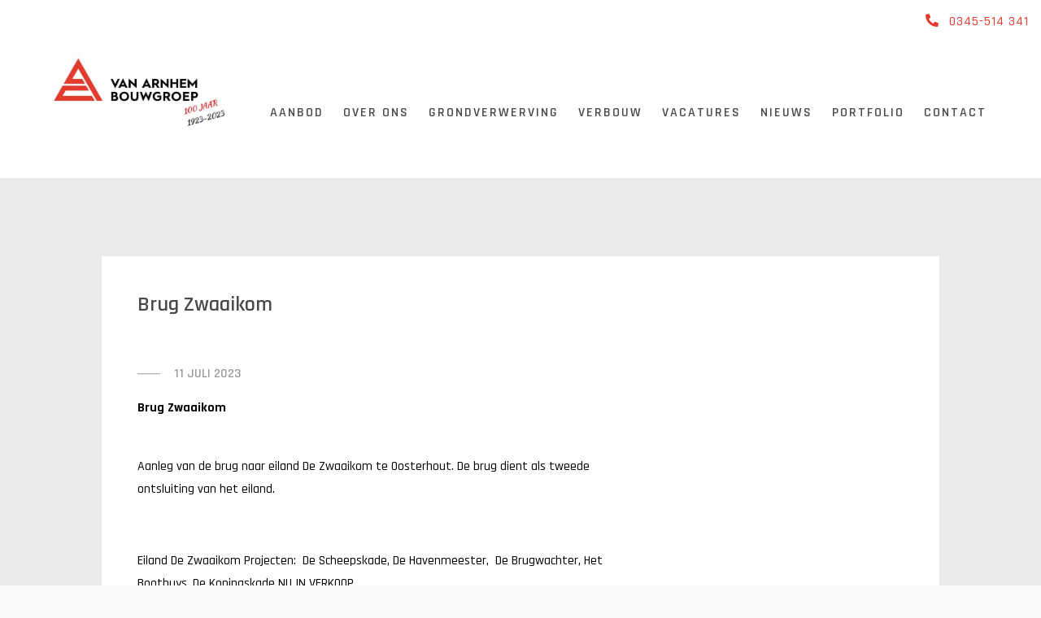

--- FILE ---
content_type: text/html; charset=UTF-8
request_url: https://www.vanarnhem-bouwgroep.nl/actueel/6586/brug-zwaaikom/
body_size: 6663
content:
<!DOCTYPE html> <html lang="nl"> <head> <meta charset="utf-8"> <title>Nieuws van Arnhem bouwgroep - Van Arnhem Bouwgroep</title> <meta name="viewport" content="width=device-width, initial-scale=1, shrink-to-fit=no"> <meta http-equiv="X-UA-Compatible" content="IE=edge"> <meta http-equiv="Content-Language" content="NL"> <meta name="description" content="Lees hier de laatste nieuwsberichten over de ontwikkelingen en bouw. Bekijk ons ruime woningaanbod. Volg ons op social media, zodat jij als eerste op de hoogte bent van onze nieuwbouwprojecten."> <meta name="keywords" content="actueel, nieuws, bouw, van arnhem bouwgroep, nieuwbouw, nieuwbouwprojecten, social media, updates"> <meta name="robots" content="index, follow"> <meta property="og:url" content="https://www.vanarnhem-bouwgroep.nl/actueel/6586/brug-zwaaikom/"> <meta property="og:title" content="Brug Zwaaikom | Van Arnhem Bouwgroep"> <meta property="og:description" content="Van Arnhem Bouwgroep profileert zich in het ontwikkelen en bouwen van zowel woningen als bedrijfsgebouwen"/> <meta property="og:image" content="https://static.nbo.nl/media/f6/f673ec54a4312435597ee45406b52af7/1200m1200/brug-zwaaikom.jpg"/> <meta property="og:image:secure_url" content="https://static.nbo.nl/media/f6/f673ec54a4312435597ee45406b52af7/1200m1200/brug-zwaaikom.jpg"/> <meta property="og:image:type" content="image/jpeg"> <meta property="og:image:width" content="1200"> <meta property="og:image:height" content="1200"> <meta property="og:image:alt" content="Brug Zwaaikom" /> <meta property="og:site_name" content="VABO"> <meta property="og:type" content="article"> <meta property="og:locale" content="nl_NL"> <meta name="twitter:card" content="summary"> <meta name="twitter:image:src" content="https://static.nbo.nl/media/f6/f673ec54a4312435597ee45406b52af7/1200m1200/brug-zwaaikom.jpg"/> <meta name="twitter:title" content="Brug Zwaaikom | Van Arnhem Bouwgroep"> <link rel="icon" type="image/png" href="/favicon-96x96.png" sizes="96x96" /> <link rel="icon" type="image/svg+xml" href="/favicon.svg" /> <link rel="shortcut icon" href="/favicon.ico" /> <link rel="apple-touch-icon" sizes="180x180" href="/apple-touch-icon.png" /> <link rel="manifest" href="/site.webmanifest" /> <link href="https://fonts.googleapis.com/css?family=Rajdhani:500,600,700" rel="stylesheet"> <link rel="stylesheet" href="/css/screen.css?id=37ae39d22bcff706ec84"> <script type="text/javascript" src="https://static.nbo.nl/Scripts/jquery/jquery-1.11.2.min.js"></script> <script type="text/javascript">//<![CDATA[
        var renderStart = new Date().getTime();
        function addEvent(element, eventName, fn) { if (element.addEventListener) element.addEventListener(eventName, fn, false);else if (element.attachEvent) element.attachEvent('on' + eventName, fn);}
        addEvent(window, 'load', function(){ $(document.body).append('<img src="/feed/referrer.gif?i=1122852527&r=' + escape(document.referrer) + '&t=' + (new Date().getTime()-renderStart) + '&s=' + window.screen.availWidth + 'x' + window.screen.availHeight + '" NOSAVE style="position:absolute; visibility:hidden;bottom:0;left:0;" />');});
        //]]></script> <script>
    "use strict";

    var _slicedToArray = function () { function sliceIterator(arr, i) { var _arr = []; var _n = true; var _d = false; var _e = undefined; try { for (var _i = arr[Symbol.iterator](), _s; !(_n = (_s = _i.next()).done); _n = true) { _arr.push(_s.value); if (i && _arr.length === i) break; } } catch (err) { _d = true; _e = err; } finally { try { if (!_n && _i["return"]) _i["return"](); } finally { if (_d) throw _e; } } return _arr; } return function (arr, i) { if (Array.isArray(arr)) { return arr; } else if (Symbol.iterator in Object(arr)) { return sliceIterator(arr, i); } else { throw new TypeError("Invalid attempt to destructure non-iterable instance"); } }; }();
    function setCookie(name, val, days) { var today = new Date(); var expire = new Date(); if (days == null || days === 0) days = 1; expire.setTime(today.getTime() + 3600000 * 24 * days); document.cookie = name + "=" + val + ";expires=" + expire.toGMTString() + ";path=/"; }
    function getCookie(name) { var cookie = {}; document.cookie.split(';').forEach(function (el) { var _el$split = el.split('='), _el$split2 = _slicedToArray(_el$split, 2), k = _el$split2[0], v = _el$split2[1]; cookie[k.trim()] = v; }); return cookie[name] ? JSON.parse(cookie[name]) : undefined; }
    function eraseCookie(name) {
        document.cookie = name + '=; expires=Thu, 01 Jan 1970 00:00:00 UTC; path=/;';
    }
    function clearCookies() {
        var cookies = document.cookie.split(";");
        for (var i = 0; i < cookies.length; i++) {
            eraseCookie(cookies[i].split("=")[0]);
        }
    }
    $(function () {
        var cs = getCookie('cookieConsent');
        if(!cs) showCookieModal();
        $(".showCookieModal").click(function () {
            showCookieModal();
        });

        function showCookieModal() {
            var body = $("body");
            var head = $("head");
            $(head).prepend('<style>#cMelding, #cMelding *, #cMelding a:hover, #cMelding a:visited, #cMelding a:active { background: none; border: none; bottom: auto; clear: none; cursor: default; float: none; font-family: Arial, Helvetica, sans-serif; font-size: medium; font-style: normal; font-weight: normal; height: auto; left: auto; letter-spacing: normal; line-height: normal; max-height: none; max-width: none; min-height: 0; min-width: 0; overflow: visible; position: static; right: auto; text-align: left; text-decoration: none; text-indent: 0; text-transform: none; top: auto; visibility: visible; white-space: normal; width: auto; z-index: auto; } #cMelding table th { padding-bottom: 5px; border-bottom: 1px solid #ccc; font-size: 13px; font-weight: bold; padding-right: 5px; } #cMelding table tr td { font-size: 12px; padding: 8px 10px 8px 0; }</style>');
            var cMelding = $('<div id="cMelding" style="background-color:#fff;color:#000 !important; z-index: 9001; position: fixed; width:100%; min-height:160px; margin: auto; left: 0; bottom: 0; right: 0; padding:10px;box-shadow: #bdbdbd 2px 2px 40px 2px;"> <div style="width:100%;max-width:950px;margin:0 auto;"> <h3 style="font-weight:bold;"> Welkom, deze website maakt gebruik van cookies </h3> <p style="font-size:13px;"> We plaatsen cookies om de site goed te laten functioneren en bezoekersstatistieken te meten. Graag vragen wij toestemming voor het gebruik van deze gegevens en bieden de gelegenheid zelf de instellingen aan te passen. Voor meer informatie lees ons <a style="font-size:13px;cursor:pointer;" href="/privacy">privacybeleid</a>.</p> <div style="border: 1px solid #ccc; border-top-left-radius:5px;border-bottom-left-radius:5px;display: inline-block;padding-left:5px;"> <label style="border-right:1px solid #ccc;padding-right:5px;margin-right:3px;margin-bottom:0;"> <input type="checkbox" name="noodzakelijk" value="noodzakelijk" checked disabled /> Noodzakelijk </label> <label style="margin-bottom:0;padding-right:5px;margin-right:3px;"> <input type="checkbox" name="marketing" value="marketing" checked /> Marketing </label>  </div> <span class="cAgree" style="display: inline-block; background-color: #18a300; border: 1px solid #18a300; padding: 3px 2px; min-width: 80px; color: #ffffff; cursor:pointer;text-align:center;float:right;">Akkoord</span> <table id="cInfoTable" style="display:none;margin-top:10px;"> <tr> <th>Naam</th> <th>Aanbieder</th> <th>Doel</th> <th>Vervaldatum</th> <th>Type</th> </tr> <tr> <td>consentCookie</td> <td>Nieuwbouw Nederland</td> <td>Slaat de cookiestatus van de gebruiker op voor het huidige domein</td> <td>1 jaar</td> <td>HTTP</td> </tr> </table> </div> </div>');
            $(body).prepend(cMelding);
            var cs = getCookie('cookieConsent');
            if (cs) {
                $(cMelding).find("input[type=checkbox]").prop("checked", false);
                $.each(cs, function (k) {
                    $(cMelding).find("input[name=" + k + "]").prop('checked', true);
                });
            }
            $(cMelding).find(".cAgree").click(function () {
                var cb = $(cMelding).find("input:checkbox:checked");
                var cookieConsentString = {};
                $.each(cb, function (k, v) {
                    var name = $(v).attr("name");
                    cookieConsentString[name] = true;
                });
                cookieConsentString['noodzakelijk'] = true;
                cookieConsentString['stamp'] = +new Date();

                setCookie('cookieConsent', JSON.stringify(cookieConsentString), 365);
                $(cMelding).hide();
                setTrackers(saveTrackers);
            });
        }

        $('body').on('click', '#cTriggerInfo', function () {
            var cInfoTable = $("#cInfoTable");
            if ($(cInfoTable).is(":visible")) {
                $(cInfoTable).innerHTML = 'Details tonen';
                $(cInfoTable).fadeOut();
            } else {
                $(cInfoTable).innerHTML = 'Details verbergen';
                $(cInfoTable).fadeIn();
            }
        });
    });

    
    var saveTrackers = [];
    function setTrackers(aTrackers){
        var cs = getCookie('cookieConsent');
        if (cs) {
            if(aTrackers['GAN']) setGAN(aTrackers['GAN']);
            if (cs.marketing) {
                
                                    if(aTrackers['GTM']) setGTM(aTrackers['GTM']);
                    if(aTrackers['FBP']) setFBP(aTrackers['FBP']);
                                
            }
        }else{
            if(aTrackers['GAN']) setGAN(aTrackers['GAN']);
            saveTrackers = aTrackers;
        }
    }

    function setGAN(aGAN){
        var s = document.createElement('script');
        s.async = true;
        s.src = 'https://www.googletagmanager.com/gtag/js?id='+aGAN[0];
        document.head.appendChild(s);
        window.dataLayer = window.dataLayer || [];
        window.gtag = function gtag(){
            dataLayer.push(arguments);
        }
        gtag('js', new Date());
        for(var i in aGAN){
            gtag('config', aGAN[i]);
        }
    }

    function setGTM(aGTM){
        for(var key in aGTM){
            (function(w,d,s,l,i){w[l]=w[l]||[];w[l].push({'gtm.start':
                    new Date().getTime(),event:'gtm.js'});var f=d.getElementsByTagName(s)[0],
                j=d.createElement(s),dl=l!='dataLayer'?'&l='+l:'';j.async=true;j.src=
                'https://www.googletagmanager.com/gtm.js?id='+i+dl;f.parentNode.insertBefore(j,f);
            })(window,document,'script','dataLayer',aGTM[key]);
        }
    }

    function setFBP(aFBP){
        !function(f,b,e,v,n,t,s){if(f.fbq)return;n=f.fbq=function(){n.callMethod? n.callMethod.apply(n,arguments):n.queue.push(arguments)};if(!f._fbq)f._fbq=n;n.push=n;n.loaded=!0;n.version='2.0';n.queue=[];t=b.createElement(e);t.async=!0;t.src=v;s=b.getElementsByTagName(e)[0];s.parentNode.insertBefore(t,s)}(window,document,'script','https://connect.facebook.net/en_US/fbevents.js');
        for(let i in aFBP){
            fbq('init', aFBP[i]);
            fbq('track', 'PageView');
        }
    }
    

</script> <script async src='https://www.google-analytics.com/analytics.js'></script> <script>
            var aTrackers = JSON.parse('{"GAN":["UA-131103761-6","G-WQGTDZPVG5"],"FBP":["1921853328638781"]}');
            if(aTrackers != []) setTrackers(aTrackers);
        </script> </head> <body class="body-outer"> <div class="body-inner  bg-brand-3"> <header class="bg-white  bg-brand-3"> <section class="d-none d-xxl-flex justify-content-end header-top"> <a class="text-decoration-none font-weight-semi-bold" href="tel:0345-514341"><i class="fas fa-phone fa-flip-horizontal mr-2"></i> 0345-514 341</a> </section> <nav class="navbar navbar-expand-xxl navbar-light"> <div class="container align-items-xxl-end align-items-center position-relative"> <div class="brand-outer"> <a class="navbar-brand" href="/"> <img class="d-lg-none" src="/img/logo.svg" alt="Logo Van Arnhem Bouwgroep"> <img class="d-none d-lg-block" src="/img/logo_100.jpg" style="left:0; top: -80px;width: 225px; height: auto; " alt="Tekstlogo Van Arnhem Bouwgroep"> </a> <span class="brand-line"><span class="brand-start"></span></span> </div> <div class="d-flex"> <a class="text-decoration-none font-weight-semi-bold d-block d-xxl-none mr-3 fs-20" href="tel:0345-514341"><i class="fas fa-phone fa-flip-horizontal mr-2"></i></a> <button class="navbar-toggler" type="button"> <span class="navbar-toggler-icon-custom d-flex flex-column"> <span class="line"></span> <span class="line"></span> <span class="line line-half"></span> </span> <span class="navbar-toggler-icon-cross"> <span class="line"></span> <span class="line"></span> </span> <span class="navbar-toggler-text"><span>MENU</span></span> </button> </div> <div id="navbarsDefault" class="d-none d-xxl-block"> <ul class="navbar-nav ml-auto"> <li data-iteration="1" class="nav-item"> <a class="nav-link" href="/aanbod/">Aanbod</a> </li> <li data-iteration="2" class="nav-item"> <a class="nav-link" href="/over-ons/">Over ons</a> </li> <li data-iteration="3" class="nav-item"> <a class="nav-link" href="/grondverwerving/">Grondverwerving</a> </li> <li data-iteration="4" class="nav-item"> <a class="nav-link" href="/verbouw/">Verbouw</a> </li> <li data-iteration="5" class="nav-item"> <a class="nav-link" href="/vacatures/">Vacatures</a> </li> <li data-iteration="6" class="nav-item active"> <a class="nav-link" href="/actueel/">Nieuws</a> </li> <li data-iteration="7" class="nav-item"> <a class="nav-link" href="/portfolio/">Portfolio</a> </li> <li data-iteration="8" class="nav-item"> <a class="nav-link" href="/contact/">Contact</a> </li> </ul> <p class="d-block d-xl-none">Anth. van Diemenstraat 36<br/>
                            4104 AE Culemborg<br/>
                            +31 (0)345 - 514 341</p> </div> </div> </nav> </header> <div class="c-nieuws-page content py-lg-8 py-5"> <div class="container"> <div class="px-md-82"> <div class="c-card flex-lg-row bg-white c-btn"> <div class="card-body flex-shrink-1 p-lg-52 p-5"> <div class="row"> <div class="col-lg-8"> <div class="nieuws-item"> <h4 class="mb-4">Brug Zwaaikom</h4> <span class="stripe-left mb-3">11 juli 2023</span> <p><p><strong>Brug Zwaaikom&nbsp;</strong></p> <p><br />
Aanleg van de brug naar eiland De Zwaaikom te Oosterhout.&nbsp;De brug dient als tweede ontsluiting van het eiland.</p> <p>&nbsp;</p> <p>Eiland De Zwaaikom Projecten:&nbsp; De Scheepskade, De Havenmeester,&nbsp; De Brugwachter, Het Boothuys, De Koningskade NU IN VERKOOP</p> <p><a href="http://www.wonenindezwaaikom.nl">Website</a>&nbsp;</p> <p><br /> <br />
#brug #dewaaikom #oosterhout #grondwerk #eiland #nieuwbouw&nbsp;</p></p> <p><strong class="mb-2">Deel dit artikel</strong><br/> <a class="a-fa fs-18 text-brand-2" target="_blank" href="https://www.facebook.com/sharer.php?u=https://www.vanarnhem-bouwgroep.nl/actueel/6586/brug-zwaaikom/&t=Brug%20Zwaaikom"><i class="fab fa-facebook-square"></i></a> <a class="a-fa fs-18 text-brand-2" target="_blank" href="https://twitter.com/share?text=Brug%20Zwaaikom&url=https://www.vanarnhem-bouwgroep.nl/actueel/6586/brug-zwaaikom/&via=vanarnhembouw"><i class="fab fa-twitter-square"></i></a> <a class="a-fa fs-18 text-brand-2" target="_blank" href="https://www.linkedin.com/shareArticle?mini=true&url=https://www.vanarnhem-bouwgroep.nl/actueel/6586/brug-zwaaikom/&title=Van Arnhem Bouwgroep - Brug%20Zwaaikom&source=https://www.vanarnhem-bouwgroep.nl"><i class="fab fa-linkedin"></i></a> </p> </div> <div class="row my-3"> <div class="col-lg-6 mb-3"> <a href="/media/f6/f673ec54a4312435597ee45406b52af7/1366/brug-zwaaikom.jpg" data-fancybox="gallery-news" class="has-zoom"> <span> <i class="fas fa-plus"></i> </span> <img src="/media/f6/f673ec54a4312435597ee45406b52af7/600x480/brug-zwaaikom.jpg" class="img-fluid"> </a> </div> <div class="col-lg-6 mb-3"> <a href="/media/ff/ff00f85835f39b9d643ebf2741836b34/1366/brug-zwaaikom.jpg" data-fancybox="gallery-news" class="has-zoom"> <span> <i class="fas fa-plus"></i> </span> <img src="/media/ff/ff00f85835f39b9d643ebf2741836b34/600x480/brug-zwaaikom.jpg" class="img-fluid"> </a> </div> <div class="col-lg-6 mb-3"> <a href="/media/e4/e470df3c2c757b53a1d8b7c56f312b5a/1366/brug-zwaaikom.jpg" data-fancybox="gallery-news" class="has-zoom"> <span> <i class="fas fa-plus"></i> </span> <img src="/media/e4/e470df3c2c757b53a1d8b7c56f312b5a/600x480/brug-zwaaikom.jpg" class="img-fluid"> </a> </div> <div class="col-lg-6 mb-3"> <a href="/media/77/779028cf3475e4ed2484a93e8d22280a/1366/brug-zwaaikom.jpg" data-fancybox="gallery-news" class="has-zoom"> <span> <i class="fas fa-plus"></i> </span> <img src="/media/77/779028cf3475e4ed2484a93e8d22280a/600x480/brug-zwaaikom.jpg" class="img-fluid"> </a> </div> </div> </div> </div> </div> <a class="btn btn-primary btn-lg" href="/actueel/">Terug naar overzicht</a> </div> </div> </div> </div> <footer> <section class="position-relative"> <div class="container c-icon"></div> <div class="container py-5"> <div class="row"> <div class="col-lg-3"> <img class="footer-logo d-none d-lg-block" src="/img/footer-logo.png" alt=""> </div> <div class="col-lg-3 col-md-4"> <h5>Contact</h5> <address class="mb-0">
                                Anth. van Diemenstraat 36<br>
                                4104 AE Culemborg<br>
                                Tel. <a href="tel:+31 (0)345 - 514 341">+31 (0)345 - 514 341</a><br> <a href="mailto:verkoop@vanarnhem-bouwgroep.nl">verkoop@vanarnhem-bouwgroep.nl</a> </address> </div> <div class="col-lg-2 col-md-4 d-none d-md-block"> <h5>Handige links</h5> <ul class="list-unstyled mb-0"> <li><a href="/aanbod/">aanbod</a></li> <li><a href="/over-ons/">over ons</a></li> <li><a href="/vacatures/">vacatures</a></li> <li><a href="/contact/">contact</a></li> </ul> </div> <div class="col-lg-2 col-md-4 mt-5 mt-md-0"> <h5 class="">Lid van</h5> <a href="https://www.woningborg.nl/" target="_blank"> <img src="/img/wb.png" class="img-fluid lid-van mb-4" alt="Logo Woningborg"></a> <br> <a href="https://www.bouwendnederland.nl/" target="_blank"> <img src="/img/bnl.png" class="img-fluid lid-van mb-4" alt="Logo Bouwend Nederland"></a><br> <a href="https://www.nvb-bouw.nl/" target="_blank"> <img src="/img/nvb.png" class="img-fluid lid-van mb-3" alt="Logo NVB Bouw"></a> </div> <div class="col-lg-2 col-md-4 mt-5 mt-md-0"> <h5>Volg ons</h5> <a target="_blank" href="https://www.facebook.com/vanarnhembouw/"><i class="fab fa-facebook-square"></i></a> <a target="_blank" href="https://twitter.com/vanarnhembouw"><i class="fab fa-twitter-square"></i></a> <a target="_blank" href="https://www.linkedin.com/company/van-arnhem-bouwgroep/"><i class="fab fa-linkedin"></i></a> <a target="_blank" href="https://www.instagram.com/vanarnhembouwgroep/" ><svg fill="#fff" style="margin-top:-10px;" height="24" xmlns="http://www.w3.org/2000/svg" viewBox="0 0 448 512"><path d="M224,202.66A53.34,53.34,0,1,0,277.36,256,53.38,53.38,0,0,0,224,202.66Zm124.71-41a54,54,0,0,0-30.41-30.41c-21-8.29-71-6.43-94.3-6.43s-73.25-1.93-94.31,6.43a54,54,0,0,0-30.41,30.41c-8.28,21-6.43,71.05-6.43,94.33S91,329.26,99.32,350.33a54,54,0,0,0,30.41,30.41c21,8.29,71,6.43,94.31,6.43s73.24,1.93,94.3-6.43a54,54,0,0,0,30.41-30.41c8.35-21,6.43-71.05,6.43-94.33S357.1,182.74,348.75,161.67ZM224,338a82,82,0,1,1,82-82A81.9,81.9,0,0,1,224,338Zm85.38-148.3a19.14,19.14,0,1,1,19.13-19.14A19.1,19.1,0,0,1,309.42,189.74ZM400,32H48A48,48,0,0,0,0,80V432a48,48,0,0,0,48,48H400a48,48,0,0,0,48-48V80A48,48,0,0,0,400,32ZM382.88,322c-1.29,25.63-7.14,48.34-25.85,67s-41.4,24.63-67,25.85c-26.41,1.49-105.59,1.49-132,0-25.63-1.29-48.26-7.15-67-25.85s-24.63-41.42-25.85-67c-1.49-26.42-1.49-105.61,0-132,1.29-25.63,7.07-48.34,25.85-67s41.47-24.56,67-25.78c26.41-1.49,105.59-1.49,132,0,25.63,1.29,48.33,7.15,67,25.85s24.63,41.42,25.85,67.05C384.37,216.44,384.37,295.56,382.88,322Z"/></svg></a> <img class="footer-logo mt-5 d-none d-md-block d-lg-none" src="/img/footer-logo.png" alt=""> </div> </div> </div> </section> <section class="py-3"> <div class="container d-md-flex justify-content-between"> <div> <a href="/privacy/">Privacy</a> <a href="/disclaimer/">Disclaimer</a> <a href="/cookies/">Cookies</a> </div> <div>
                        &copy; 2026 Van Arnhem Bouwgroep
                    </div> </div> </section> </footer> <script src="/js/bootstrap.bundle.min.js?id=19b232f6c683183331a7"></script> <script src="/js/nbnl.js?id=66a7bd1cebde9ff2fb36"></script> </div> </body> </html>

--- FILE ---
content_type: text/css
request_url: https://www.vanarnhem-bouwgroep.nl/css/screen.css?id=37ae39d22bcff706ec84
body_size: 43537
content:
body.compensate-for-scrollbar{overflow:hidden}.fancybox-active{height:auto}.fancybox-is-hidden{left:-9999px;margin:0;position:absolute!important;top:-9999px;visibility:hidden}.fancybox-container{-webkit-backface-visibility:hidden;height:100%;left:0;outline:none;position:fixed;-webkit-tap-highlight-color:transparent;top:0;touch-action:manipulation;-webkit-transform:translateZ(0);transform:translateZ(0);width:100%;z-index:99992}.fancybox-container *{box-sizing:border-box}.fancybox-bg,.fancybox-inner,.fancybox-outer,.fancybox-stage{bottom:0;left:0;position:absolute;right:0;top:0}.fancybox-outer{-webkit-overflow-scrolling:touch;overflow-y:auto}.fancybox-bg{background:#1e1e1e;opacity:0;transition-duration:inherit;transition-property:opacity;transition-timing-function:cubic-bezier(.47,0,.74,.71)}.fancybox-is-open .fancybox-bg{opacity:.9;transition-timing-function:cubic-bezier(.22,.61,.36,1)}.fancybox-caption,.fancybox-infobar,.fancybox-navigation .fancybox-button,.fancybox-toolbar{direction:ltr;opacity:0;position:absolute;transition:opacity .25s ease,visibility 0s ease .25s;visibility:hidden;z-index:99997}.fancybox-show-caption .fancybox-caption,.fancybox-show-infobar .fancybox-infobar,.fancybox-show-nav .fancybox-navigation .fancybox-button,.fancybox-show-toolbar .fancybox-toolbar{opacity:1;transition:opacity .25s ease 0s,visibility 0s ease 0s;visibility:visible}.fancybox-infobar{color:#ccc;font-size:13px;-webkit-font-smoothing:subpixel-antialiased;height:44px;left:0;line-height:44px;min-width:44px;mix-blend-mode:difference;padding:0 10px;pointer-events:none;top:0;-webkit-touch-callout:none;-webkit-user-select:none;-moz-user-select:none;-ms-user-select:none;user-select:none}.fancybox-toolbar{right:0;top:0}.fancybox-stage{direction:ltr;overflow:visible;-webkit-transform:translateZ(0);transform:translateZ(0);z-index:99994}.fancybox-is-open .fancybox-stage{overflow:hidden}.fancybox-slide{-webkit-backface-visibility:hidden;display:none;height:100%;left:0;outline:none;overflow:auto;-webkit-overflow-scrolling:touch;padding:44px;position:absolute;text-align:center;top:0;transition-property:opacity,-webkit-transform;transition-property:transform,opacity;transition-property:transform,opacity,-webkit-transform;white-space:normal;width:100%;z-index:99994}.fancybox-slide:before{content:"";display:inline-block;font-size:0;height:100%;vertical-align:middle;width:0}.fancybox-is-sliding .fancybox-slide,.fancybox-slide--current,.fancybox-slide--next,.fancybox-slide--previous{display:block}.fancybox-slide--image{overflow:hidden;padding:44px 0}.fancybox-slide--image:before{display:none}.fancybox-slide--html{padding:6px}.fancybox-content{background:#fff;display:inline-block;margin:0;max-width:100%;overflow:auto;-webkit-overflow-scrolling:touch;padding:44px;position:relative;text-align:left;vertical-align:middle}.fancybox-slide--image .fancybox-content{-webkit-animation-timing-function:cubic-bezier(.5,0,.14,1);animation-timing-function:cubic-bezier(.5,0,.14,1);-webkit-backface-visibility:hidden;background:transparent;background-repeat:no-repeat;background-size:100% 100%;left:0;max-width:none;overflow:visible;padding:0;position:absolute;top:0;-webkit-transform-origin:top left;transform-origin:top left;transition-property:opacity,-webkit-transform;transition-property:transform,opacity;transition-property:transform,opacity,-webkit-transform;-webkit-user-select:none;-moz-user-select:none;-ms-user-select:none;user-select:none;z-index:99995}.fancybox-can-zoomOut .fancybox-content{cursor:zoom-out}.fancybox-can-zoomIn .fancybox-content{cursor:zoom-in}.fancybox-can-pan .fancybox-content,.fancybox-can-swipe .fancybox-content{cursor:-webkit-grab;cursor:grab}.fancybox-is-grabbing .fancybox-content{cursor:-webkit-grabbing;cursor:grabbing}.fancybox-container [data-selectable=true]{cursor:text}.fancybox-image,.fancybox-spaceball{background:transparent;border:0;height:100%;left:0;margin:0;max-height:none;max-width:none;padding:0;position:absolute;top:0;-webkit-user-select:none;-moz-user-select:none;-ms-user-select:none;user-select:none;width:100%}.fancybox-spaceball{z-index:1}.fancybox-slide--iframe .fancybox-content,.fancybox-slide--map .fancybox-content,.fancybox-slide--pdf .fancybox-content,.fancybox-slide--video .fancybox-content{height:100%;overflow:visible;padding:0;width:100%}.fancybox-slide--video .fancybox-content{background:#000}.fancybox-slide--map .fancybox-content{background:#e5e3df}.fancybox-slide--iframe .fancybox-content{background:#fff}.fancybox-iframe,.fancybox-video{background:transparent;border:0;display:block;height:100%;margin:0;overflow:hidden;padding:0;width:100%}.fancybox-iframe{left:0;position:absolute;top:0}.fancybox-error{background:#fff;cursor:default;max-width:400px;padding:40px;width:100%}.fancybox-error p{color:#444;font-size:16px;line-height:20px;margin:0;padding:0}.fancybox-button{background:rgba(30,30,30,.6);border:0;border-radius:0;box-shadow:none;cursor:pointer;display:inline-block;height:44px;margin:0;padding:10px;position:relative;transition:color .2s;vertical-align:top;visibility:inherit;width:44px}.fancybox-button,.fancybox-button:link,.fancybox-button:visited{color:#ccc}.fancybox-button:hover{color:#fff}.fancybox-button:focus{outline:none}.fancybox-button.fancybox-focus{outline:1px dotted}.fancybox-button[disabled],.fancybox-button[disabled]:hover{color:#888;cursor:default;outline:none}.fancybox-button div{height:100%}.fancybox-button svg{display:block;height:100%;overflow:visible;position:relative;width:100%}.fancybox-button svg path{fill:currentColor;stroke-width:0}.fancybox-button--fsenter svg:nth-child(2),.fancybox-button--fsexit svg:first-child,.fancybox-button--pause svg:first-child,.fancybox-button--play svg:nth-child(2){display:none}.fancybox-progress{background:#ff5268;height:2px;left:0;position:absolute;right:0;top:0;-webkit-transform:scaleX(0);transform:scaleX(0);-webkit-transform-origin:0;transform-origin:0;transition-property:-webkit-transform;transition-property:transform;transition-property:transform,-webkit-transform;transition-timing-function:linear;z-index:99998}.fancybox-close-small{background:transparent;border:0;border-radius:0;color:#ccc;cursor:pointer;opacity:.8;padding:8px;position:absolute;right:-12px;top:-44px;z-index:401}.fancybox-close-small:hover{color:#fff;opacity:1}.fancybox-slide--html .fancybox-close-small{color:currentColor;padding:10px;right:0;top:0}.fancybox-slide--image.fancybox-is-scaling .fancybox-content{overflow:hidden}.fancybox-is-scaling .fancybox-close-small,.fancybox-is-zoomable.fancybox-can-pan .fancybox-close-small{display:none}.fancybox-navigation .fancybox-button{background-clip:content-box;height:100px;opacity:0;position:absolute;top:calc(50% - 50px);width:70px}.fancybox-navigation .fancybox-button div{padding:7px}.fancybox-navigation .fancybox-button--arrow_left{left:0;left:env(safe-area-inset-left);padding:31px 26px 31px 6px}.fancybox-navigation .fancybox-button--arrow_right{padding:31px 6px 31px 26px;right:0;right:env(safe-area-inset-right)}.fancybox-caption{background:linear-gradient(0deg,rgba(0,0,0,.85) 0,rgba(0,0,0,.3) 50%,rgba(0,0,0,.15) 65%,rgba(0,0,0,.075) 75.5%,rgba(0,0,0,.037) 82.85%,rgba(0,0,0,.019) 88%,transparent);bottom:0;color:#eee;font-size:14px;font-weight:400;left:0;line-height:1.5;padding:75px 44px 25px;pointer-events:none;right:0;text-align:center;z-index:99996}@supports (padding:max(0px)){.fancybox-caption{padding:75px max(44px,env(safe-area-inset-right)) max(25px,env(safe-area-inset-bottom)) max(44px,env(safe-area-inset-left))}}.fancybox-caption--separate{margin-top:-50px}.fancybox-caption__body{max-height:50vh;overflow:auto;pointer-events:all}.fancybox-caption a,.fancybox-caption a:link,.fancybox-caption a:visited{color:#ccc;text-decoration:none}.fancybox-caption a:hover{color:#fff;text-decoration:underline}.fancybox-loading{-webkit-animation:fancybox-rotate 1s linear infinite;animation:fancybox-rotate 1s linear infinite;background:transparent;border:4px solid;border-color:#888 #888 #fff;border-radius:50%;height:50px;left:50%;margin:-25px 0 0 -25px;opacity:.7;padding:0;position:absolute;top:50%;width:50px;z-index:99999}@-webkit-keyframes fancybox-rotate{to{-webkit-transform:rotate(1turn);transform:rotate(1turn)}}@keyframes fancybox-rotate{to{-webkit-transform:rotate(1turn);transform:rotate(1turn)}}.fancybox-animated{transition-timing-function:cubic-bezier(0,0,.25,1)}.fancybox-fx-slide.fancybox-slide--previous{opacity:0;-webkit-transform:translate3d(-100%,0,0);transform:translate3d(-100%,0,0)}.fancybox-fx-slide.fancybox-slide--next{opacity:0;-webkit-transform:translate3d(100%,0,0);transform:translate3d(100%,0,0)}.fancybox-fx-slide.fancybox-slide--current{opacity:1;-webkit-transform:translateZ(0);transform:translateZ(0)}.fancybox-fx-fade.fancybox-slide--next,.fancybox-fx-fade.fancybox-slide--previous{opacity:0;transition-timing-function:cubic-bezier(.19,1,.22,1)}.fancybox-fx-fade.fancybox-slide--current{opacity:1}.fancybox-fx-zoom-in-out.fancybox-slide--previous{opacity:0;-webkit-transform:scale3d(1.5,1.5,1.5);transform:scale3d(1.5,1.5,1.5)}.fancybox-fx-zoom-in-out.fancybox-slide--next{opacity:0;-webkit-transform:scale3d(.5,.5,.5);transform:scale3d(.5,.5,.5)}.fancybox-fx-zoom-in-out.fancybox-slide--current{opacity:1;-webkit-transform:scaleX(1);transform:scaleX(1)}.fancybox-fx-rotate.fancybox-slide--previous{opacity:0;-webkit-transform:rotate(-1turn);transform:rotate(-1turn)}.fancybox-fx-rotate.fancybox-slide--next{opacity:0;-webkit-transform:rotate(1turn);transform:rotate(1turn)}.fancybox-fx-rotate.fancybox-slide--current{opacity:1;-webkit-transform:rotate(0deg);transform:rotate(0deg)}.fancybox-fx-circular.fancybox-slide--previous{opacity:0;-webkit-transform:scale3d(0,0,0) translate3d(-100%,0,0);transform:scale3d(0,0,0) translate3d(-100%,0,0)}.fancybox-fx-circular.fancybox-slide--next{opacity:0;-webkit-transform:scale3d(0,0,0) translate3d(100%,0,0);transform:scale3d(0,0,0) translate3d(100%,0,0)}.fancybox-fx-circular.fancybox-slide--current{opacity:1;-webkit-transform:scaleX(1) translateZ(0);transform:scaleX(1) translateZ(0)}.fancybox-fx-tube.fancybox-slide--previous{-webkit-transform:translate3d(-100%,0,0) scale(.1) skew(-10deg);transform:translate3d(-100%,0,0) scale(.1) skew(-10deg)}.fancybox-fx-tube.fancybox-slide--next{-webkit-transform:translate3d(100%,0,0) scale(.1) skew(10deg);transform:translate3d(100%,0,0) scale(.1) skew(10deg)}.fancybox-fx-tube.fancybox-slide--current{-webkit-transform:translateZ(0) scale(1);transform:translateZ(0) scale(1)}@media (max-height:576px){.fancybox-slide{padding-left:6px;padding-right:6px}.fancybox-slide--image{padding:6px 0}.fancybox-close-small{right:-6px}.fancybox-slide--image .fancybox-close-small{background:#4e4e4e;color:#f2f4f6;height:36px;opacity:1;padding:6px;right:0;top:0;width:36px}.fancybox-caption{padding-left:12px;padding-right:12px}@supports (padding:max(0px)){.fancybox-caption{padding-left:max(12px,env(safe-area-inset-left));padding-right:max(12px,env(safe-area-inset-right))}}}.fancybox-share{background:#f4f4f4;border-radius:3px;max-width:90%;padding:30px;text-align:center}.fancybox-share h1{color:#222;font-size:35px;font-weight:700;margin:0 0 20px}.fancybox-share p{margin:0;padding:0}.fancybox-share__button{border:0;border-radius:3px;display:inline-block;font-size:14px;font-weight:700;line-height:40px;margin:0 5px 10px;min-width:130px;padding:0 15px;text-decoration:none;transition:all .2s;-webkit-user-select:none;-moz-user-select:none;-ms-user-select:none;user-select:none;white-space:nowrap}.fancybox-share__button:link,.fancybox-share__button:visited{color:#fff}.fancybox-share__button:hover{text-decoration:none}.fancybox-share__button--fb{background:#3b5998}.fancybox-share__button--fb:hover{background:#344e86}.fancybox-share__button--pt{background:#bd081d}.fancybox-share__button--pt:hover{background:#aa0719}.fancybox-share__button--tw{background:#1da1f2}.fancybox-share__button--tw:hover{background:#0d95e8}.fancybox-share__button svg{height:25px;margin-right:7px;position:relative;top:-1px;vertical-align:middle;width:25px}.fancybox-share__button svg path{fill:#fff}.fancybox-share__input{background:transparent;border:0;border-bottom:1px solid #d7d7d7;border-radius:0;color:#5d5b5b;font-size:14px;margin:10px 0 0;outline:none;padding:10px 15px;width:100%}.fancybox-thumbs{background:#ddd;bottom:0;display:none;margin:0;-webkit-overflow-scrolling:touch;-ms-overflow-style:-ms-autohiding-scrollbar;padding:2px 2px 4px;position:absolute;right:0;-webkit-tap-highlight-color:rgba(0,0,0,0);top:0;width:212px;z-index:99995}.fancybox-thumbs-x{overflow-x:auto;overflow-y:hidden}.fancybox-show-thumbs .fancybox-thumbs{display:block}.fancybox-show-thumbs .fancybox-inner{right:212px}.fancybox-thumbs__list{font-size:0;height:100%;list-style:none;margin:0;overflow-x:hidden;overflow-y:auto;padding:0;position:absolute;position:relative;white-space:nowrap;width:100%}.fancybox-thumbs-x .fancybox-thumbs__list{overflow:hidden}.fancybox-thumbs-y .fancybox-thumbs__list::-webkit-scrollbar{width:7px}.fancybox-thumbs-y .fancybox-thumbs__list::-webkit-scrollbar-track{background:#fff;border-radius:10px;box-shadow:inset 0 0 6px rgba(0,0,0,.3)}.fancybox-thumbs-y .fancybox-thumbs__list::-webkit-scrollbar-thumb{background:#2a2a2a;border-radius:10px}.fancybox-thumbs__list a{-webkit-backface-visibility:hidden;backface-visibility:hidden;background-color:rgba(0,0,0,.1);background-position:50%;background-repeat:no-repeat;background-size:cover;cursor:pointer;float:left;height:75px;margin:2px;max-height:calc(100% - 8px);max-width:calc(50% - 4px);outline:none;overflow:hidden;padding:0;position:relative;-webkit-tap-highlight-color:transparent;width:100px}.fancybox-thumbs__list a:before{border:6px solid #ff5268;bottom:0;content:"";left:0;opacity:0;position:absolute;right:0;top:0;transition:all .2s cubic-bezier(.25,.46,.45,.94);z-index:99991}.fancybox-thumbs__list a:focus:before{opacity:.5}.fancybox-thumbs__list a.fancybox-thumbs-active:before{opacity:1}@media (max-width:576px){.fancybox-thumbs{width:110px}.fancybox-show-thumbs .fancybox-inner{right:110px}.fancybox-thumbs__list a{max-width:calc(100% - 10px)}}.ol-box{box-sizing:border-box;border-radius:2px;border:2px solid #00f}.ol-mouse-position{top:8px;right:8px;position:absolute}.ol-scale-line{background:rgba(0,60,136,.3);border-radius:4px;bottom:8px;left:8px;padding:2px;position:absolute}.ol-scale-line-inner{border:1px solid #eee;border-top:none;color:#eee;font-size:10px;text-align:center;margin:1px;will-change:contents,width}.ol-overlay-container{will-change:left,right,top,bottom}.ol-unsupported{display:none}.ol-unselectable,.ol-viewport{-webkit-touch-callout:none;-webkit-user-select:none;-moz-user-select:none;-ms-user-select:none;user-select:none;-webkit-tap-highlight-color:rgba(0,0,0,0)}.ol-selectable{-webkit-touch-callout:default;-webkit-user-select:text;-moz-user-select:text;-ms-user-select:text;user-select:text}.ol-grabbing{cursor:-webkit-grabbing;cursor:grabbing}.ol-grab{cursor:move;cursor:-webkit-grab;cursor:grab}.ol-control{position:absolute;background-color:hsla(0,0%,100%,.4);border-radius:4px;padding:2px}.ol-control:hover{background-color:hsla(0,0%,100%,.6)}.ol-zoom{top:.5em;left:.5em}.ol-rotate{top:.5em;right:.5em;transition:opacity .25s linear,visibility 0s linear}.ol-rotate.ol-hidden{opacity:0;visibility:hidden;transition:opacity .25s linear,visibility 0s linear .25s}.ol-zoom-extent{top:4.643em;left:.5em}.ol-full-screen{right:.5em;top:.5em}@media print{.ol-control{display:none}}.ol-control button{display:block;margin:1px;padding:0;color:#fff;font-size:1.14em;font-weight:700;text-decoration:none;text-align:center;height:1.375em;width:1.375em;line-height:.4em;background-color:rgba(0,60,136,.5);border:none;border-radius:2px}.ol-control button::-moz-focus-inner{border:none;padding:0}.ol-zoom-extent button{line-height:1.4em}.ol-compass{display:block;font-weight:400;font-size:1.2em;will-change:transform}.ol-touch .ol-control button{font-size:1.5em}.ol-touch .ol-zoom-extent{top:5.5em}.ol-control button:focus,.ol-control button:hover{text-decoration:none;background-color:rgba(0,60,136,.7)}.ol-zoom .ol-zoom-in{border-radius:2px 2px 0 0}.ol-zoom .ol-zoom-out{border-radius:0 0 2px 2px}.ol-attribution{text-align:right;bottom:.5em;right:.5em;max-width:calc(100% - 1.3em)}.ol-attribution ul{margin:0;padding:0 .5em;font-size:.7rem;line-height:1.375em;color:#000;text-shadow:0 0 2px #fff}.ol-attribution li{display:inline;list-style:none;line-height:inherit}.ol-attribution li:not(:last-child):after{content:" "}.ol-attribution img{max-height:2em;max-width:inherit;vertical-align:middle}.ol-attribution button,.ol-attribution ul{display:inline-block}.ol-attribution.ol-collapsed ul{display:none}.ol-attribution:not(.ol-collapsed){background:hsla(0,0%,100%,.8)}.ol-attribution.ol-uncollapsible{bottom:0;right:0;border-radius:4px 0 0;height:1.1em;line-height:1em}.ol-attribution.ol-uncollapsible img{margin-top:-.2em;max-height:1.6em}.ol-attribution.ol-uncollapsible button{display:none}.ol-zoomslider{top:4.5em;left:.5em;height:200px}.ol-zoomslider button{position:relative;height:10px}.ol-touch .ol-zoomslider{top:5.5em}.ol-overviewmap{left:.5em;bottom:.5em}.ol-overviewmap.ol-uncollapsible{bottom:0;left:0;border-radius:0 4px 0 0}.ol-overviewmap .ol-overviewmap-map,.ol-overviewmap button{display:inline-block}.ol-overviewmap .ol-overviewmap-map{border:1px solid #7b98bc;height:150px;margin:2px;width:150px}.ol-overviewmap:not(.ol-collapsed) button{bottom:1px;left:2px;position:absolute}.ol-overviewmap.ol-collapsed .ol-overviewmap-map,.ol-overviewmap.ol-uncollapsible button{display:none}.ol-overviewmap:not(.ol-collapsed){background:hsla(0,0%,100%,.8)}.ol-overviewmap-box{border:2px dotted rgba(0,60,136,.7)}.ol-overviewmap .ol-overviewmap-box:hover{cursor:move}.order-13{order:13}.order-14{order:14}.order-15{order:15}.order-16{order:16}.order-17{order:17}.order-18{order:18}.order-19{order:19}.order-20{order:20}.order-21{order:21}.order-22{order:22}.order-23{order:23}.order-24{order:24}.order-25{order:25}.order-26{order:26}.order-27{order:27}.order-28{order:28}.order-29{order:29}.order-30{order:30}.order-31{order:31}.order-32{order:32}.order-33{order:33}.order-34{order:34}.order-35{order:35}.order-36{order:36}.order-37{order:37}.order-38{order:38}.order-39{order:39}.order-40{order:40}.order-41{order:41}.order-42{order:42}.order-43{order:43}.order-44{order:44}.order-45{order:45}.order-46{order:46}.order-47{order:47}.order-48{order:48}.order-49{order:49}.order-50{order:50}.order-51{order:51}.order-52{order:52}.order-53{order:53}.order-54{order:54}.order-55{order:55}.order-56{order:56}.order-57{order:57}.order-58{order:58}.order-59{order:59}.order-60{order:60}.order-61{order:61}.order-62{order:62}.order-63{order:63}.order-64{order:64}.order-65{order:65}.order-66{order:66}.order-67{order:67}.order-68{order:68}.order-69{order:69}.order-70{order:70}.order-71{order:71}.order-72{order:72}.order-73{order:73}.order-74{order:74}.order-75{order:75}.order-76{order:76}.order-77{order:77}.order-78{order:78}.order-79{order:79}.order-80{order:80}.order-81{order:81}.order-82{order:82}.order-83{order:83}.order-84{order:84}.order-85{order:85}.order-86{order:86}.order-87{order:87}.order-88{order:88}.order-89{order:89}.order-90{order:90}.order-91{order:91}.order-92{order:92}.order-93{order:93}.order-94{order:94}.order-95{order:95}.order-96{order:96}.order-97{order:97}.order-98{order:98}.order-99{order:99}.order-100{order:100}.order-101{order:101}.order-102{order:102}.order-103{order:103}.order-104{order:104}.order-105{order:105}.order-106{order:106}.order-107{order:107}.order-108{order:108}.order-109{order:109}.order-110{order:110}.order-111{order:111}.order-112{order:112}.order-113{order:113}.order-114{order:114}.order-115{order:115}.order-116{order:116}.order-117{order:117}.order-118{order:118}.order-119{order:119}.order-120{order:120}.order-121{order:121}.order-122{order:122}.order-123{order:123}.order-124{order:124}.order-125{order:125}.order-126{order:126}.order-127{order:127}.order-128{order:128}.order-129{order:129}.order-130{order:130}.order-131{order:131}.order-132{order:132}.order-133{order:133}.order-134{order:134}.order-135{order:135}.order-136{order:136}.order-137{order:137}.order-138{order:138}.order-139{order:139}.order-140{order:140}.order-141{order:141}.order-142{order:142}.order-143{order:143}.order-144{order:144}.order-145{order:145}.order-146{order:146}.order-147{order:147}.order-148{order:148}.order-149{order:149}.order-150{order:150}.order-151{order:151}.order-152{order:152}.order-153{order:153}.order-154{order:154}.order-155{order:155}.order-156{order:156}.order-157{order:157}.order-158{order:158}.order-159{order:159}.order-160{order:160}.order-161{order:161}.order-162{order:162}.order-163{order:163}.order-164{order:164}.order-165{order:165}.order-166{order:166}.order-167{order:167}.order-168{order:168}.order-169{order:169}.order-170{order:170}.order-171{order:171}.order-172{order:172}.order-173{order:173}.order-174{order:174}.order-175{order:175}.order-176{order:176}.order-177{order:177}.order-178{order:178}.order-179{order:179}.order-180{order:180}.order-181{order:181}.order-182{order:182}.order-183{order:183}.order-184{order:184}.order-185{order:185}.order-186{order:186}.order-187{order:187}.order-188{order:188}.order-189{order:189}.order-190{order:190}.order-191{order:191}.order-192{order:192}.order-193{order:193}.order-194{order:194}.order-195{order:195}.order-196{order:196}.order-197{order:197}.order-198{order:198}.order-199{order:199}.order-200{order:200}.order-201{order:201}.order-202{order:202}.order-203{order:203}.order-204{order:204}.order-205{order:205}.order-206{order:206}.order-207{order:207}.order-208{order:208}.order-209{order:209}.order-210{order:210}.order-211{order:211}.order-212{order:212}.order-213{order:213}.order-214{order:214}.order-215{order:215}.order-216{order:216}.order-217{order:217}.order-218{order:218}.order-219{order:219}.order-220{order:220}.order-221{order:221}.order-222{order:222}.order-223{order:223}.order-224{order:224}.order-225{order:225}.order-226{order:226}.order-227{order:227}.order-228{order:228}.order-229{order:229}.order-230{order:230}.order-231{order:231}.order-232{order:232}.order-233{order:233}.order-234{order:234}.order-235{order:235}.order-236{order:236}.order-237{order:237}.order-238{order:238}.order-239{order:239}.order-240{order:240}.order-241{order:241}.order-242{order:242}.order-243{order:243}.order-244{order:244}.order-245{order:245}.order-246{order:246}.order-247{order:247}.order-248{order:248}.order-249{order:249}.order-250{order:250}.fs-12{font-size:12px}.leading-12{line-height:12px}.fs-13{font-size:13px}.leading-13{line-height:13px}.fs-14{font-size:14px}.leading-14{line-height:14px}.leading-15{line-height:15px}.leading-16{line-height:16px}.leading-17{line-height:17px}.leading-18{line-height:18px}.fs-19{font-size:19px}.leading-19{line-height:19px}.fs-20{font-size:20px}.leading-20{line-height:20px}.fs-21{font-size:21px}.leading-21{line-height:21px}.fs-22{font-size:22px}.leading-22{line-height:22px}.fs-23{font-size:23px}.leading-23{line-height:23px}.leading-24{line-height:24px}.fs-25{font-size:25px}.leading-25{line-height:25px}.fs-26{font-size:26px}.leading-26{line-height:26px}.fs-27{font-size:27px}.leading-27{line-height:27px}.fs-28{font-size:28px}.leading-28{line-height:28px}.fs-29{font-size:29px}.leading-29{line-height:29px}.fs-30{font-size:30px}.leading-30{line-height:30px}.fs-31{font-size:31px}.leading-31{line-height:31px}.fs-32{font-size:32px}.leading-32{line-height:32px}.fs-33{font-size:33px}.leading-33{line-height:33px}.fs-34{font-size:34px}.leading-34{line-height:34px}.fs-35{font-size:35px}.leading-35{line-height:35px}.fs-36{font-size:36px}.leading-36{line-height:36px}.fs-37{font-size:37px}.leading-37{line-height:37px}.fs-38{font-size:38px}.leading-38{line-height:38px}.fs-39{font-size:39px}.leading-39{line-height:39px}.fs-40{font-size:40px}.leading-40{line-height:40px}

/*!
 * Bootstrap v4.5.1 (https://getbootstrap.com/)
 * Copyright 2011-2020 The Bootstrap Authors
 * Copyright 2011-2020 Twitter, Inc.
 * Licensed under MIT (https://github.com/twbs/bootstrap/blob/main/LICENSE)
 */:root{--blue:#007bff;--indigo:#6610f2;--purple:#6f42c1;--pink:#e83e8c;--red:#dc3545;--orange:#fd7e14;--yellow:#ffc107;--green:#28a745;--teal:#20c997;--cyan:#17a2b8;--gray:#6c757d;--gray-dark:#343a40;--primary:#e53b2e;--secondary:#4a4a4a;--success:#28a745;--info:#17a2b8;--warning:#ffc107;--danger:#dc3545;--light:#f8f9fa;--dark:#343a40;--black:#000;--white:#fff;--brand-1:#e53b2e;--brand-2:#4a4a4a;--brand-3:#eaeaea;--brand-4:#9b9b9b;--breakpoint-xs:0;--breakpoint-sm:576px;--breakpoint-md:768px;--breakpoint-lg:992px;--breakpoint-xl:1200px;--breakpoint-xxl:1260px;--font-family-sans-serif:-apple-system,BlinkMacSystemFont,"Segoe UI",Roboto,"Helvetica Neue",Arial,"Noto Sans",sans-serif,"Apple Color Emoji","Segoe UI Emoji","Segoe UI Symbol","Noto Color Emoji";--font-family-monospace:SFMono-Regular,Menlo,Monaco,Consolas,"Liberation Mono","Courier New",monospace}*,:after,:before{box-sizing:border-box}html{font-family:sans-serif;line-height:1.15;-webkit-text-size-adjust:100%;-webkit-tap-highlight-color:rgba(0,0,0,0)}article,aside,figcaption,figure,footer,header,hgroup,main,nav,section{display:block}body{margin:0;font-family:Rajdhani,sans-serif;font-weight:500;line-height:1.5;color:#000;text-align:left;background-color:#fff}[tabindex="-1"]:focus:not(:focus-visible){outline:0!important}hr{box-sizing:content-box;height:0;overflow:visible}h1,h2,h3,h4,h5,h6{margin-top:0;margin-bottom:.5rem}p{margin-top:0;margin-bottom:1rem}abbr[data-original-title],abbr[title]{text-decoration:underline;-webkit-text-decoration:underline dotted;text-decoration:underline dotted;cursor:help;border-bottom:0;-webkit-text-decoration-skip-ink:none;text-decoration-skip-ink:none}address{font-style:normal;line-height:inherit}address,dl,ol,ul{margin-bottom:1rem}dl,ol,ul{margin-top:0}ol ol,ol ul,ul ol,ul ul{margin-bottom:0}dt{font-weight:700}dd{margin-bottom:.5rem;margin-left:0}blockquote{margin:0 0 1rem}b,strong{font-weight:bolder}small{font-size:80%}sub,sup{position:relative;font-size:75%;line-height:0;vertical-align:baseline}sub{bottom:-.25em}sup{top:-.5em}a{color:#e53b2e;text-decoration:none;background-color:transparent}a:hover{color:#b12116;text-decoration:underline}a:not([href]):not([class]),a:not([href]):not([class]):hover{color:inherit;text-decoration:none}code,kbd,pre,samp{font-family:SFMono-Regular,Menlo,Monaco,Consolas,Liberation Mono,Courier New,monospace;font-size:1em}pre{margin-top:0;margin-bottom:1rem;overflow:auto;-ms-overflow-style:scrollbar}figure{margin:0 0 1rem}img{border-style:none}img,svg{vertical-align:middle}svg{overflow:hidden}table{border-collapse:collapse}caption{padding-top:.75rem;padding-bottom:.75rem;color:#6c757d;text-align:left;caption-side:bottom}th{text-align:inherit}label{display:inline-block;margin-bottom:.5rem}button{border-radius:0}button:focus{outline:1px dotted;outline:5px auto -webkit-focus-ring-color}button,input,optgroup,select,textarea{margin:0;font-family:inherit;font-size:inherit;line-height:inherit}button,input{overflow:visible}button,select{text-transform:none}[role=button]{cursor:pointer}select{word-wrap:normal}[type=button],[type=reset],[type=submit],button{-webkit-appearance:button}[type=button]:not(:disabled),[type=reset]:not(:disabled),[type=submit]:not(:disabled),button:not(:disabled){cursor:pointer}[type=button]::-moz-focus-inner,[type=reset]::-moz-focus-inner,[type=submit]::-moz-focus-inner,button::-moz-focus-inner{padding:0;border-style:none}input[type=checkbox],input[type=radio]{box-sizing:border-box;padding:0}textarea{overflow:auto;resize:vertical}fieldset{min-width:0;padding:0;margin:0;border:0}legend{display:block;width:100%;max-width:100%;padding:0;margin-bottom:.5rem;font-size:1.5rem;line-height:inherit;color:inherit;white-space:normal}progress{vertical-align:baseline}[type=number]::-webkit-inner-spin-button,[type=number]::-webkit-outer-spin-button{height:auto}[type=search]{outline-offset:-2px;-webkit-appearance:none}[type=search]::-webkit-search-decoration{-webkit-appearance:none}::-webkit-file-upload-button{font:inherit;-webkit-appearance:button}output{display:inline-block}summary{display:list-item;cursor:pointer}template{display:none}[hidden]{display:none!important}.h1,.h2,.h3,.h4,.h5,.h6,h1,h2,h3,h4,h5,h6{margin-bottom:.5rem;font-weight:600;line-height:1.2;color:#4a4a4a}.h1,h1{font-size:2.5rem}.h2,h2{font-size:2rem}.h3,h3{font-size:1.75rem}.h4,h4{font-size:1.5rem}.h5,h5{font-size:1.25rem}.h6,h6{font-size:1rem}.lead{font-size:1.25rem;font-weight:300}.display-1{font-size:6rem}.display-1,.display-2{font-weight:300;line-height:1.2}.display-2{font-size:5.5rem}.display-3{font-size:4.5rem}.display-3,.display-4{font-weight:300;line-height:1.2}.display-4{font-size:3.5rem}hr{margin-top:1rem;margin-bottom:1rem;border:0;border-top:1px solid rgba(0,0,0,.1)}.small,small{font-size:80%;font-weight:400}.mark,mark{padding:.2em;background-color:#fcf8e3}.list-inline,.list-unstyled{padding-left:0;list-style:none}.list-inline-item{display:inline-block}.list-inline-item:not(:last-child){margin-right:.5rem}.initialism{font-size:90%;text-transform:uppercase}.blockquote{margin-bottom:1rem;font-size:1.25rem}.blockquote-footer{display:block;font-size:80%;color:#6c757d}.blockquote-footer:before{content:"\2014\A0"}.img-fluid,.img-thumbnail{max-width:100%;height:auto}.img-thumbnail{padding:.25rem;background-color:#fff;border:1px solid #dee2e6}.figure{display:inline-block}.figure-img{margin-bottom:.5rem;line-height:1}.figure-caption{font-size:90%;color:#6c757d}code{font-size:87.5%;color:#e83e8c;word-wrap:break-word}a>code{color:inherit}kbd{padding:.2rem .4rem;font-size:87.5%;color:#fff;background-color:#212529}kbd kbd{padding:0;font-size:100%;font-weight:700}pre{display:block;font-size:87.5%;color:#212529}pre code{font-size:inherit;color:inherit;word-break:normal}.pre-scrollable{max-height:340px;overflow-y:scroll}.container,.container-fluid,.container-lg,.container-md,.container-sm,.container-xl,.container-xxl{width:100%;padding-right:15px;padding-left:15px;margin-right:auto;margin-left:auto}@media (min-width:576px){.container,.container-sm{max-width:540px}}@media (min-width:768px){.container,.container-md,.container-sm{max-width:720px}}@media (min-width:992px){.container,.container-lg,.container-md,.container-sm{max-width:960px}}@media (min-width:1200px){.container,.container-lg,.container-md,.container-sm,.container-xl{max-width:1140px}}@media (min-width:1260px){.container,.container-lg,.container-md,.container-sm,.container-xl,.container-xxl{max-width:1200px}}.row{display:flex;flex:1 0 100%;flex-wrap:wrap;margin-right:-15px;margin-left:-15px}.no-gutters{margin-right:0;margin-left:0}.no-gutters>.col,.no-gutters>[class*=col-]{padding-right:0;padding-left:0}.col,.col-1,.col-2,.col-3,.col-4,.col-5,.col-6,.col-7,.col-8,.col-9,.col-10,.col-11,.col-12,.col-auto,.col-lg,.col-lg-1,.col-lg-2,.col-lg-3,.col-lg-4,.col-lg-5,.col-lg-6,.col-lg-7,.col-lg-8,.col-lg-9,.col-lg-10,.col-lg-11,.col-lg-12,.col-lg-auto,.col-md,.col-md-1,.col-md-2,.col-md-3,.col-md-4,.col-md-5,.col-md-6,.col-md-7,.col-md-8,.col-md-9,.col-md-10,.col-md-11,.col-md-12,.col-md-auto,.col-sm,.col-sm-1,.col-sm-2,.col-sm-3,.col-sm-4,.col-sm-5,.col-sm-6,.col-sm-7,.col-sm-8,.col-sm-9,.col-sm-10,.col-sm-11,.col-sm-12,.col-sm-auto,.col-xl,.col-xl-1,.col-xl-2,.col-xl-3,.col-xl-4,.col-xl-5,.col-xl-6,.col-xl-7,.col-xl-8,.col-xl-9,.col-xl-10,.col-xl-11,.col-xl-12,.col-xl-auto,.col-xxl,.col-xxl-1,.col-xxl-2,.col-xxl-3,.col-xxl-4,.col-xxl-5,.col-xxl-6,.col-xxl-7,.col-xxl-8,.col-xxl-9,.col-xxl-10,.col-xxl-11,.col-xxl-12,.col-xxl-auto{position:relative;width:100%;padding-right:15px;padding-left:15px}.col{flex-basis:0;flex-grow:1;max-width:100%}.row-cols-1>*{flex:0 0 100%;max-width:100%}.row-cols-2>*{flex:0 0 50%;max-width:50%}.row-cols-3>*{flex:0 0 33.3333333333%;max-width:33.3333333333%}.row-cols-4>*{flex:0 0 25%;max-width:25%}.row-cols-5>*{flex:0 0 20%;max-width:20%}.row-cols-6>*{flex:0 0 16.6666666667%;max-width:16.6666666667%}.col-auto{flex:0 0 auto;width:auto;max-width:100%}.col-1{flex:0 0 8.3333333333%;max-width:8.3333333333%}.col-2{flex:0 0 16.6666666667%;max-width:16.6666666667%}.col-3{flex:0 0 25%;max-width:25%}.col-4{flex:0 0 33.3333333333%;max-width:33.3333333333%}.col-5{flex:0 0 41.6666666667%;max-width:41.6666666667%}.col-6{flex:0 0 50%;max-width:50%}.col-7{flex:0 0 58.3333333333%;max-width:58.3333333333%}.col-8{flex:0 0 66.6666666667%;max-width:66.6666666667%}.col-9{flex:0 0 75%;max-width:75%}.col-10{flex:0 0 83.3333333333%;max-width:83.3333333333%}.col-11{flex:0 0 91.6666666667%;max-width:91.6666666667%}.col-12{flex:0 0 100%;max-width:100%}.order-first{order:-1}.order-last{order:13}.order-0{order:0}.order-1{order:1}.order-2{order:2}.order-3{order:3}.order-4{order:4}.order-5{order:5}.order-6{order:6}.order-7{order:7}.order-8{order:8}.order-9{order:9}.order-10{order:10}.order-11{order:11}.order-12{order:12}.offset-1{margin-left:8.3333333333%}.offset-2{margin-left:16.6666666667%}.offset-3{margin-left:25%}.offset-4{margin-left:33.3333333333%}.offset-5{margin-left:41.6666666667%}.offset-6{margin-left:50%}.offset-7{margin-left:58.3333333333%}.offset-8{margin-left:66.6666666667%}.offset-9{margin-left:75%}.offset-10{margin-left:83.3333333333%}.offset-11{margin-left:91.6666666667%}@media (min-width:576px){.col-sm{flex-basis:0;flex-grow:1;max-width:100%}.row-cols-sm-1>*{flex:0 0 100%;max-width:100%}.row-cols-sm-2>*{flex:0 0 50%;max-width:50%}.row-cols-sm-3>*{flex:0 0 33.3333333333%;max-width:33.3333333333%}.row-cols-sm-4>*{flex:0 0 25%;max-width:25%}.row-cols-sm-5>*{flex:0 0 20%;max-width:20%}.row-cols-sm-6>*{flex:0 0 16.6666666667%;max-width:16.6666666667%}.col-sm-auto{flex:0 0 auto;width:auto;max-width:100%}.col-sm-1{flex:0 0 8.3333333333%;max-width:8.3333333333%}.col-sm-2{flex:0 0 16.6666666667%;max-width:16.6666666667%}.col-sm-3{flex:0 0 25%;max-width:25%}.col-sm-4{flex:0 0 33.3333333333%;max-width:33.3333333333%}.col-sm-5{flex:0 0 41.6666666667%;max-width:41.6666666667%}.col-sm-6{flex:0 0 50%;max-width:50%}.col-sm-7{flex:0 0 58.3333333333%;max-width:58.3333333333%}.col-sm-8{flex:0 0 66.6666666667%;max-width:66.6666666667%}.col-sm-9{flex:0 0 75%;max-width:75%}.col-sm-10{flex:0 0 83.3333333333%;max-width:83.3333333333%}.col-sm-11{flex:0 0 91.6666666667%;max-width:91.6666666667%}.col-sm-12{flex:0 0 100%;max-width:100%}.order-sm-first{order:-1}.order-sm-last{order:13}.order-sm-0{order:0}.order-sm-1{order:1}.order-sm-2{order:2}.order-sm-3{order:3}.order-sm-4{order:4}.order-sm-5{order:5}.order-sm-6{order:6}.order-sm-7{order:7}.order-sm-8{order:8}.order-sm-9{order:9}.order-sm-10{order:10}.order-sm-11{order:11}.order-sm-12{order:12}.offset-sm-0{margin-left:0}.offset-sm-1{margin-left:8.3333333333%}.offset-sm-2{margin-left:16.6666666667%}.offset-sm-3{margin-left:25%}.offset-sm-4{margin-left:33.3333333333%}.offset-sm-5{margin-left:41.6666666667%}.offset-sm-6{margin-left:50%}.offset-sm-7{margin-left:58.3333333333%}.offset-sm-8{margin-left:66.6666666667%}.offset-sm-9{margin-left:75%}.offset-sm-10{margin-left:83.3333333333%}.offset-sm-11{margin-left:91.6666666667%}}@media (min-width:768px){.col-md{flex-basis:0;flex-grow:1;max-width:100%}.row-cols-md-1>*{flex:0 0 100%;max-width:100%}.row-cols-md-2>*{flex:0 0 50%;max-width:50%}.row-cols-md-3>*{flex:0 0 33.3333333333%;max-width:33.3333333333%}.row-cols-md-4>*{flex:0 0 25%;max-width:25%}.row-cols-md-5>*{flex:0 0 20%;max-width:20%}.row-cols-md-6>*{flex:0 0 16.6666666667%;max-width:16.6666666667%}.col-md-auto{flex:0 0 auto;width:auto;max-width:100%}.col-md-1{flex:0 0 8.3333333333%;max-width:8.3333333333%}.col-md-2{flex:0 0 16.6666666667%;max-width:16.6666666667%}.col-md-3{flex:0 0 25%;max-width:25%}.col-md-4{flex:0 0 33.3333333333%;max-width:33.3333333333%}.col-md-5{flex:0 0 41.6666666667%;max-width:41.6666666667%}.col-md-6{flex:0 0 50%;max-width:50%}.col-md-7{flex:0 0 58.3333333333%;max-width:58.3333333333%}.col-md-8{flex:0 0 66.6666666667%;max-width:66.6666666667%}.col-md-9{flex:0 0 75%;max-width:75%}.col-md-10{flex:0 0 83.3333333333%;max-width:83.3333333333%}.col-md-11{flex:0 0 91.6666666667%;max-width:91.6666666667%}.col-md-12{flex:0 0 100%;max-width:100%}.order-md-first{order:-1}.order-md-last{order:13}.order-md-0{order:0}.order-md-1{order:1}.order-md-2{order:2}.order-md-3{order:3}.order-md-4{order:4}.order-md-5{order:5}.order-md-6{order:6}.order-md-7{order:7}.order-md-8{order:8}.order-md-9{order:9}.order-md-10{order:10}.order-md-11{order:11}.order-md-12{order:12}.offset-md-0{margin-left:0}.offset-md-1{margin-left:8.3333333333%}.offset-md-2{margin-left:16.6666666667%}.offset-md-3{margin-left:25%}.offset-md-4{margin-left:33.3333333333%}.offset-md-5{margin-left:41.6666666667%}.offset-md-6{margin-left:50%}.offset-md-7{margin-left:58.3333333333%}.offset-md-8{margin-left:66.6666666667%}.offset-md-9{margin-left:75%}.offset-md-10{margin-left:83.3333333333%}.offset-md-11{margin-left:91.6666666667%}}@media (min-width:992px){.col-lg{flex-basis:0;flex-grow:1;max-width:100%}.row-cols-lg-1>*{flex:0 0 100%;max-width:100%}.row-cols-lg-2>*{flex:0 0 50%;max-width:50%}.row-cols-lg-3>*{flex:0 0 33.3333333333%;max-width:33.3333333333%}.row-cols-lg-4>*{flex:0 0 25%;max-width:25%}.row-cols-lg-5>*{flex:0 0 20%;max-width:20%}.row-cols-lg-6>*{flex:0 0 16.6666666667%;max-width:16.6666666667%}.col-lg-auto{flex:0 0 auto;width:auto;max-width:100%}.col-lg-1{flex:0 0 8.3333333333%;max-width:8.3333333333%}.col-lg-2{flex:0 0 16.6666666667%;max-width:16.6666666667%}.col-lg-3{flex:0 0 25%;max-width:25%}.col-lg-4{flex:0 0 33.3333333333%;max-width:33.3333333333%}.col-lg-5{flex:0 0 41.6666666667%;max-width:41.6666666667%}.col-lg-6{flex:0 0 50%;max-width:50%}.col-lg-7{flex:0 0 58.3333333333%;max-width:58.3333333333%}.col-lg-8{flex:0 0 66.6666666667%;max-width:66.6666666667%}.col-lg-9{flex:0 0 75%;max-width:75%}.col-lg-10{flex:0 0 83.3333333333%;max-width:83.3333333333%}.col-lg-11{flex:0 0 91.6666666667%;max-width:91.6666666667%}.col-lg-12{flex:0 0 100%;max-width:100%}.order-lg-first{order:-1}.order-lg-last{order:13}.order-lg-0{order:0}.order-lg-1{order:1}.order-lg-2{order:2}.order-lg-3{order:3}.order-lg-4{order:4}.order-lg-5{order:5}.order-lg-6{order:6}.order-lg-7{order:7}.order-lg-8{order:8}.order-lg-9{order:9}.order-lg-10{order:10}.order-lg-11{order:11}.order-lg-12{order:12}.offset-lg-0{margin-left:0}.offset-lg-1{margin-left:8.3333333333%}.offset-lg-2{margin-left:16.6666666667%}.offset-lg-3{margin-left:25%}.offset-lg-4{margin-left:33.3333333333%}.offset-lg-5{margin-left:41.6666666667%}.offset-lg-6{margin-left:50%}.offset-lg-7{margin-left:58.3333333333%}.offset-lg-8{margin-left:66.6666666667%}.offset-lg-9{margin-left:75%}.offset-lg-10{margin-left:83.3333333333%}.offset-lg-11{margin-left:91.6666666667%}}@media (min-width:1200px){.col-xl{flex-basis:0;flex-grow:1;max-width:100%}.row-cols-xl-1>*{flex:0 0 100%;max-width:100%}.row-cols-xl-2>*{flex:0 0 50%;max-width:50%}.row-cols-xl-3>*{flex:0 0 33.3333333333%;max-width:33.3333333333%}.row-cols-xl-4>*{flex:0 0 25%;max-width:25%}.row-cols-xl-5>*{flex:0 0 20%;max-width:20%}.row-cols-xl-6>*{flex:0 0 16.6666666667%;max-width:16.6666666667%}.col-xl-auto{flex:0 0 auto;width:auto;max-width:100%}.col-xl-1{flex:0 0 8.3333333333%;max-width:8.3333333333%}.col-xl-2{flex:0 0 16.6666666667%;max-width:16.6666666667%}.col-xl-3{flex:0 0 25%;max-width:25%}.col-xl-4{flex:0 0 33.3333333333%;max-width:33.3333333333%}.col-xl-5{flex:0 0 41.6666666667%;max-width:41.6666666667%}.col-xl-6{flex:0 0 50%;max-width:50%}.col-xl-7{flex:0 0 58.3333333333%;max-width:58.3333333333%}.col-xl-8{flex:0 0 66.6666666667%;max-width:66.6666666667%}.col-xl-9{flex:0 0 75%;max-width:75%}.col-xl-10{flex:0 0 83.3333333333%;max-width:83.3333333333%}.col-xl-11{flex:0 0 91.6666666667%;max-width:91.6666666667%}.col-xl-12{flex:0 0 100%;max-width:100%}.order-xl-first{order:-1}.order-xl-last{order:13}.order-xl-0{order:0}.order-xl-1{order:1}.order-xl-2{order:2}.order-xl-3{order:3}.order-xl-4{order:4}.order-xl-5{order:5}.order-xl-6{order:6}.order-xl-7{order:7}.order-xl-8{order:8}.order-xl-9{order:9}.order-xl-10{order:10}.order-xl-11{order:11}.order-xl-12{order:12}.offset-xl-0{margin-left:0}.offset-xl-1{margin-left:8.3333333333%}.offset-xl-2{margin-left:16.6666666667%}.offset-xl-3{margin-left:25%}.offset-xl-4{margin-left:33.3333333333%}.offset-xl-5{margin-left:41.6666666667%}.offset-xl-6{margin-left:50%}.offset-xl-7{margin-left:58.3333333333%}.offset-xl-8{margin-left:66.6666666667%}.offset-xl-9{margin-left:75%}.offset-xl-10{margin-left:83.3333333333%}.offset-xl-11{margin-left:91.6666666667%}}@media (min-width:1260px){.col-xxl{flex-basis:0;flex-grow:1;max-width:100%}.row-cols-xxl-1>*{flex:0 0 100%;max-width:100%}.row-cols-xxl-2>*{flex:0 0 50%;max-width:50%}.row-cols-xxl-3>*{flex:0 0 33.3333333333%;max-width:33.3333333333%}.row-cols-xxl-4>*{flex:0 0 25%;max-width:25%}.row-cols-xxl-5>*{flex:0 0 20%;max-width:20%}.row-cols-xxl-6>*{flex:0 0 16.6666666667%;max-width:16.6666666667%}.col-xxl-auto{flex:0 0 auto;width:auto;max-width:100%}.col-xxl-1{flex:0 0 8.3333333333%;max-width:8.3333333333%}.col-xxl-2{flex:0 0 16.6666666667%;max-width:16.6666666667%}.col-xxl-3{flex:0 0 25%;max-width:25%}.col-xxl-4{flex:0 0 33.3333333333%;max-width:33.3333333333%}.col-xxl-5{flex:0 0 41.6666666667%;max-width:41.6666666667%}.col-xxl-6{flex:0 0 50%;max-width:50%}.col-xxl-7{flex:0 0 58.3333333333%;max-width:58.3333333333%}.col-xxl-8{flex:0 0 66.6666666667%;max-width:66.6666666667%}.col-xxl-9{flex:0 0 75%;max-width:75%}.col-xxl-10{flex:0 0 83.3333333333%;max-width:83.3333333333%}.col-xxl-11{flex:0 0 91.6666666667%;max-width:91.6666666667%}.col-xxl-12{flex:0 0 100%;max-width:100%}.order-xxl-first{order:-1}.order-xxl-last{order:13}.order-xxl-0{order:0}.order-xxl-1{order:1}.order-xxl-2{order:2}.order-xxl-3{order:3}.order-xxl-4{order:4}.order-xxl-5{order:5}.order-xxl-6{order:6}.order-xxl-7{order:7}.order-xxl-8{order:8}.order-xxl-9{order:9}.order-xxl-10{order:10}.order-xxl-11{order:11}.order-xxl-12{order:12}.offset-xxl-0{margin-left:0}.offset-xxl-1{margin-left:8.3333333333%}.offset-xxl-2{margin-left:16.6666666667%}.offset-xxl-3{margin-left:25%}.offset-xxl-4{margin-left:33.3333333333%}.offset-xxl-5{margin-left:41.6666666667%}.offset-xxl-6{margin-left:50%}.offset-xxl-7{margin-left:58.3333333333%}.offset-xxl-8{margin-left:66.6666666667%}.offset-xxl-9{margin-left:75%}.offset-xxl-10{margin-left:83.3333333333%}.offset-xxl-11{margin-left:91.6666666667%}}.table{width:100%;margin-bottom:1rem;color:#000}.table td,.table th{padding:.75rem;vertical-align:top;border-top:1px solid #dee2e6}.table thead th{vertical-align:bottom;border-bottom:2px solid #dee2e6}.table tbody+tbody{border-top:2px solid #dee2e6}.table-sm td,.table-sm th{padding:.3rem}.table-bordered,.table-bordered td,.table-bordered th{border:1px solid #dee2e6}.table-bordered thead td,.table-bordered thead th{border-bottom-width:2px}.table-borderless tbody+tbody,.table-borderless td,.table-borderless th,.table-borderless thead th{border:0}.table-striped tbody tr:nth-of-type(odd){background-color:rgba(0,0,0,.05)}.table-hover tbody tr:hover{color:#000;background-color:rgba(0,0,0,.075)}.table-primary,.table-primary>td,.table-primary>th{background-color:#f8c8c4}.table-primary tbody+tbody,.table-primary td,.table-primary th,.table-primary thead th{border-color:#f19992}.table-hover .table-primary:hover,.table-hover .table-primary:hover>td,.table-hover .table-primary:hover>th{background-color:#f5b3ad}.table-secondary,.table-secondary>td,.table-secondary>th{background-color:#ccc}.table-secondary tbody+tbody,.table-secondary td,.table-secondary th,.table-secondary thead th{border-color:#a1a1a1}.table-hover .table-secondary:hover,.table-hover .table-secondary:hover>td,.table-hover .table-secondary:hover>th{background-color:#bfbfbf}.table-success,.table-success>td,.table-success>th{background-color:#c3e6cb}.table-success tbody+tbody,.table-success td,.table-success th,.table-success thead th{border-color:#8fd19e}.table-hover .table-success:hover,.table-hover .table-success:hover>td,.table-hover .table-success:hover>th{background-color:#b1dfbb}.table-info,.table-info>td,.table-info>th{background-color:#bee5eb}.table-info tbody+tbody,.table-info td,.table-info th,.table-info thead th{border-color:#86cfda}.table-hover .table-info:hover,.table-hover .table-info:hover>td,.table-hover .table-info:hover>th{background-color:#abdde5}.table-warning,.table-warning>td,.table-warning>th{background-color:#ffeeba}.table-warning tbody+tbody,.table-warning td,.table-warning th,.table-warning thead th{border-color:#ffdf7e}.table-hover .table-warning:hover,.table-hover .table-warning:hover>td,.table-hover .table-warning:hover>th{background-color:#ffe8a1}.table-danger,.table-danger>td,.table-danger>th{background-color:#f5c6cb}.table-danger tbody+tbody,.table-danger td,.table-danger th,.table-danger thead th{border-color:#ed969e}.table-hover .table-danger:hover,.table-hover .table-danger:hover>td,.table-hover .table-danger:hover>th{background-color:#f1b0b7}.table-light,.table-light>td,.table-light>th{background-color:#fdfdfe}.table-light tbody+tbody,.table-light td,.table-light th,.table-light thead th{border-color:#fbfcfc}.table-hover .table-light:hover,.table-hover .table-light:hover>td,.table-hover .table-light:hover>th{background-color:#ececf6}.table-dark,.table-dark>td,.table-dark>th{background-color:#c6c8ca}.table-dark tbody+tbody,.table-dark td,.table-dark th,.table-dark thead th{border-color:#95999c}.table-hover .table-dark:hover,.table-hover .table-dark:hover>td,.table-hover .table-dark:hover>th{background-color:#b9bbbe}.table-black,.table-black>td,.table-black>th{background-color:#b8b8b8}.table-black tbody+tbody,.table-black td,.table-black th,.table-black thead th{border-color:#7a7a7a}.table-hover .table-black:hover,.table-hover .table-black:hover>td,.table-hover .table-black:hover>th{background-color:#ababab}.table-white,.table-white>td,.table-white>th{background-color:#fff}.table-white tbody+tbody,.table-white td,.table-white th,.table-white thead th{border-color:#fff}.table-hover .table-white:hover,.table-hover .table-white:hover>td,.table-hover .table-white:hover>th{background-color:#f2f2f2}.table-brand-1,.table-brand-1>td,.table-brand-1>th{background-color:#f8c8c4}.table-brand-1 tbody+tbody,.table-brand-1 td,.table-brand-1 th,.table-brand-1 thead th{border-color:#f19992}.table-hover .table-brand-1:hover,.table-hover .table-brand-1:hover>td,.table-hover .table-brand-1:hover>th{background-color:#f5b3ad}.table-brand-2,.table-brand-2>td,.table-brand-2>th{background-color:#ccc}.table-brand-2 tbody+tbody,.table-brand-2 td,.table-brand-2 th,.table-brand-2 thead th{border-color:#a1a1a1}.table-hover .table-brand-2:hover,.table-hover .table-brand-2:hover>td,.table-hover .table-brand-2:hover>th{background-color:#bfbfbf}.table-brand-3,.table-brand-3>td,.table-brand-3>th{background-color:#f9f9f9}.table-brand-3 tbody+tbody,.table-brand-3 td,.table-brand-3 th,.table-brand-3 thead th{border-color:#f4f4f4}.table-hover .table-brand-3:hover,.table-hover .table-brand-3:hover>td,.table-hover .table-brand-3:hover>th{background-color:#ececec}.table-brand-4,.table-brand-4>td,.table-brand-4>th{background-color:#e3e3e3}.table-brand-4 tbody+tbody,.table-brand-4 td,.table-brand-4 th,.table-brand-4 thead th{border-color:#cbcbcb}.table-hover .table-brand-4:hover,.table-hover .table-brand-4:hover>td,.table-hover .table-brand-4:hover>th{background-color:#d6d6d6}.table-active,.table-active>td,.table-active>th,.table-hover .table-active:hover,.table-hover .table-active:hover>td,.table-hover .table-active:hover>th{background-color:rgba(0,0,0,.075)}.table .thead-dark th{color:#fff;background-color:#343a40;border-color:#454d55}.table .thead-light th{color:#495057;background-color:#e9ecef;border-color:#dee2e6}.table-dark{color:#fff;background-color:#343a40}.table-dark td,.table-dark th,.table-dark thead th{border-color:#454d55}.table-dark.table-bordered{border:0}.table-dark.table-striped tbody tr:nth-of-type(odd){background-color:hsla(0,0%,100%,.05)}.table-dark.table-hover tbody tr:hover{color:#fff;background-color:hsla(0,0%,100%,.075)}@media (max-width:575.98px){.table-responsive-sm{display:block;width:100%;overflow-x:auto;-webkit-overflow-scrolling:touch}.table-responsive-sm>.table-bordered{border:0}}@media (max-width:767.98px){.table-responsive-md{display:block;width:100%;overflow-x:auto;-webkit-overflow-scrolling:touch}.table-responsive-md>.table-bordered{border:0}}@media (max-width:991.98px){.table-responsive-lg{display:block;width:100%;overflow-x:auto;-webkit-overflow-scrolling:touch}.table-responsive-lg>.table-bordered{border:0}}@media (max-width:1199.98px){.table-responsive-xl{display:block;width:100%;overflow-x:auto;-webkit-overflow-scrolling:touch}.table-responsive-xl>.table-bordered{border:0}}@media (max-width:1259.98px){.table-responsive-xxl{display:block;width:100%;overflow-x:auto;-webkit-overflow-scrolling:touch}.table-responsive-xxl>.table-bordered{border:0}}.table-responsive{display:block;width:100%;overflow-x:auto;-webkit-overflow-scrolling:touch}.table-responsive>.table-bordered{border:0}.form-control{display:block;width:100%;height:calc(1.5em + .75rem + 2px);padding:.375rem .75rem;font-size:1rem;font-weight:500;line-height:1.5;color:#495057;background-color:#fff;background-clip:padding-box;border:1px solid #ced4da;border-radius:0;transition:border-color .15s ease-in-out,box-shadow .15s ease-in-out}@media (prefers-reduced-motion:reduce){.form-control{transition:none}}.form-control::-ms-expand{background-color:transparent;border:0}.form-control:-moz-focusring{color:transparent;text-shadow:0 0 0 #495057}.form-control:focus{color:#495057;background-color:#fff;border-color:#f3a59f;outline:0;box-shadow:0 0 0 .2rem rgba(229,59,46,.25)}.form-control::-webkit-input-placeholder{color:#6c757d;opacity:1}.form-control:-ms-input-placeholder{color:#6c757d;opacity:1}.form-control::-ms-input-placeholder{color:#6c757d;opacity:1}.form-control::placeholder{color:#6c757d;opacity:1}.form-control:disabled,.form-control[readonly]{background-color:#e9ecef;opacity:1}input[type=date].form-control,input[type=datetime-local].form-control,input[type=month].form-control,input[type=time].form-control{-webkit-appearance:none;-moz-appearance:none;appearance:none}select.form-control:focus::-ms-value{color:#495057;background-color:#fff}.form-control-file,.form-control-range{display:block;width:100%}.col-form-label{padding-top:calc(.375rem + 1px);padding-bottom:calc(.375rem + 1px);margin-bottom:0;font-size:inherit;line-height:1.5}.col-form-label-lg{padding-top:calc(.5rem + 1px);padding-bottom:calc(.5rem + 1px);font-size:1.25rem;line-height:1.5}.col-form-label-sm{padding-top:calc(.25rem + 1px);padding-bottom:calc(.25rem + 1px);font-size:.875rem;line-height:1.5}.form-control-plaintext{display:block;width:100%;padding:.375rem 0;margin-bottom:0;font-size:1rem;line-height:1.5;color:#000;background-color:transparent;border:solid transparent;border-width:1px 0}.form-control-plaintext.form-control-lg,.form-control-plaintext.form-control-sm{padding-right:0;padding-left:0}.form-control-sm{height:calc(1.5em + .5rem + 2px);padding:.25rem .5rem;font-size:.875rem;line-height:1.5}.form-control-lg{height:calc(1.5em + 1rem + 2px);padding:.5rem 1rem;font-size:1.25rem;line-height:1.5}select.form-control[multiple],select.form-control[size],textarea.form-control{height:auto}.form-group{margin-bottom:1rem}.form-text{display:block;margin-top:.25rem}.form-row{display:flex;flex-wrap:wrap;margin-right:-5px;margin-left:-5px}.form-row>.col,.form-row>[class*=col-]{padding-right:5px;padding-left:5px}.form-check{position:relative;display:block;padding-left:1.25rem}.form-check-input{position:absolute;margin-top:.3rem;margin-left:-1.25rem}.form-check-input:disabled~.form-check-label,.form-check-input[disabled]~.form-check-label{color:#6c757d}.form-check-label{margin-bottom:0}.form-check-inline{display:inline-flex;align-items:center;padding-left:0;margin-right:.75rem}.form-check-inline .form-check-input{position:static;margin-top:0;margin-right:.3125rem;margin-left:0}.valid-feedback{display:none;width:100%;margin-top:.25rem;font-size:80%;color:#28a745}.valid-tooltip{position:absolute;top:100%;left:0;z-index:5;display:none;max-width:100%;padding:.25rem .5rem;margin-top:.1rem;font-size:.875rem;line-height:1.5;color:#fff;background-color:rgba(40,167,69,.9)}.is-valid~.valid-feedback,.is-valid~.valid-tooltip,.was-validated :valid~.valid-feedback,.was-validated :valid~.valid-tooltip{display:block}.form-control.is-valid,.was-validated .form-control:valid{border-color:#28a745;padding-right:calc(1.5em + .75rem);background-image:url("data:image/svg+xml;charset=utf-8,%3Csvg xmlns='http://www.w3.org/2000/svg' width='8' height='8'%3E%3Cpath fill='%2328a745' d='M2.3 6.73L.6 4.53c-.4-1.04.46-1.4 1.1-.8l1.1 1.4 3.4-3.8c.6-.63 1.6-.27 1.2.7l-4 4.6c-.43.5-.8.4-1.1.1z'/%3E%3C/svg%3E");background-repeat:no-repeat;background-position:right calc(.375em + .1875rem) center;background-size:calc(.75em + .375rem) calc(.75em + .375rem)}.form-control.is-valid:focus,.was-validated .form-control:valid:focus{border-color:#28a745;box-shadow:0 0 0 .2rem rgba(40,167,69,.25)}.was-validated textarea.form-control:valid,textarea.form-control.is-valid{padding-right:calc(1.5em + .75rem);background-position:top calc(.375em + .1875rem) right calc(.375em + .1875rem)}.custom-select.is-valid,.was-validated .custom-select:valid{border-color:#28a745;padding-right:calc(.75em + 2.3125rem);background:url("data:image/svg+xml;charset=utf-8,%3Csvg xmlns='http://www.w3.org/2000/svg' width='4' height='5'%3E%3Cpath fill='%23343a40' d='M2 0L0 2h4zm0 5L0 3h4z'/%3E%3C/svg%3E") no-repeat right .75rem center/8px 10px,url("data:image/svg+xml;charset=utf-8,%3Csvg xmlns='http://www.w3.org/2000/svg' width='8' height='8'%3E%3Cpath fill='%2328a745' d='M2.3 6.73L.6 4.53c-.4-1.04.46-1.4 1.1-.8l1.1 1.4 3.4-3.8c.6-.63 1.6-.27 1.2.7l-4 4.6c-.43.5-.8.4-1.1.1z'/%3E%3C/svg%3E") #fff no-repeat center right 1.75rem/calc(.75em + .375rem) calc(.75em + .375rem)}.custom-select.is-valid:focus,.was-validated .custom-select:valid:focus{border-color:#28a745;box-shadow:0 0 0 .2rem rgba(40,167,69,.25)}.form-check-input.is-valid~.form-check-label,.was-validated .form-check-input:valid~.form-check-label{color:#28a745}.form-check-input.is-valid~.valid-feedback,.form-check-input.is-valid~.valid-tooltip,.was-validated .form-check-input:valid~.valid-feedback,.was-validated .form-check-input:valid~.valid-tooltip{display:block}.custom-control-input.is-valid~.custom-control-label,.was-validated .custom-control-input:valid~.custom-control-label{color:#28a745}.custom-control-input.is-valid~.custom-control-label:before,.was-validated .custom-control-input:valid~.custom-control-label:before{border-color:#28a745}.custom-control-input.is-valid:checked~.custom-control-label:before,.was-validated .custom-control-input:valid:checked~.custom-control-label:before{border-color:#34ce57;background-color:#34ce57}.custom-control-input.is-valid:focus~.custom-control-label:before,.was-validated .custom-control-input:valid:focus~.custom-control-label:before{box-shadow:0 0 0 .2rem rgba(40,167,69,.25)}.custom-control-input.is-valid:focus:not(:checked)~.custom-control-label:before,.custom-file-input.is-valid~.custom-file-label,.was-validated .custom-control-input:valid:focus:not(:checked)~.custom-control-label:before,.was-validated .custom-file-input:valid~.custom-file-label{border-color:#28a745}.custom-file-input.is-valid:focus~.custom-file-label,.was-validated .custom-file-input:valid:focus~.custom-file-label{border-color:#28a745;box-shadow:0 0 0 .2rem rgba(40,167,69,.25)}.invalid-feedback{display:none;width:100%;margin-top:.25rem;font-size:80%;color:#dc3545}.invalid-tooltip{position:absolute;top:100%;left:0;z-index:5;display:none;max-width:100%;padding:.25rem .5rem;margin-top:.1rem;font-size:.875rem;line-height:1.5;color:#fff;background-color:rgba(220,53,69,.9)}.is-invalid~.invalid-feedback,.is-invalid~.invalid-tooltip,.was-validated :invalid~.invalid-feedback,.was-validated :invalid~.invalid-tooltip{display:block}.form-control.is-invalid,.was-validated .form-control:invalid{border-color:#dc3545;padding-right:calc(1.5em + .75rem);background-image:url("data:image/svg+xml;charset=utf-8,%3Csvg xmlns='http://www.w3.org/2000/svg' width='12' height='12' fill='none' stroke='%23dc3545'%3E%3Ccircle cx='6' cy='6' r='4.5'/%3E%3Cpath stroke-linejoin='round' d='M5.8 3.6h.4L6 6.5z'/%3E%3Ccircle cx='6' cy='8.2' r='.6' fill='%23dc3545' stroke='none'/%3E%3C/svg%3E");background-repeat:no-repeat;background-position:right calc(.375em + .1875rem) center;background-size:calc(.75em + .375rem) calc(.75em + .375rem)}.form-control.is-invalid:focus,.was-validated .form-control:invalid:focus{border-color:#dc3545;box-shadow:0 0 0 .2rem rgba(220,53,69,.25)}.was-validated textarea.form-control:invalid,textarea.form-control.is-invalid{padding-right:calc(1.5em + .75rem);background-position:top calc(.375em + .1875rem) right calc(.375em + .1875rem)}.custom-select.is-invalid,.was-validated .custom-select:invalid{border-color:#dc3545;padding-right:calc(.75em + 2.3125rem);background:url("data:image/svg+xml;charset=utf-8,%3Csvg xmlns='http://www.w3.org/2000/svg' width='4' height='5'%3E%3Cpath fill='%23343a40' d='M2 0L0 2h4zm0 5L0 3h4z'/%3E%3C/svg%3E") no-repeat right .75rem center/8px 10px,url("data:image/svg+xml;charset=utf-8,%3Csvg xmlns='http://www.w3.org/2000/svg' width='12' height='12' fill='none' stroke='%23dc3545'%3E%3Ccircle cx='6' cy='6' r='4.5'/%3E%3Cpath stroke-linejoin='round' d='M5.8 3.6h.4L6 6.5z'/%3E%3Ccircle cx='6' cy='8.2' r='.6' fill='%23dc3545' stroke='none'/%3E%3C/svg%3E") #fff no-repeat center right 1.75rem/calc(.75em + .375rem) calc(.75em + .375rem)}.custom-select.is-invalid:focus,.was-validated .custom-select:invalid:focus{border-color:#dc3545;box-shadow:0 0 0 .2rem rgba(220,53,69,.25)}.form-check-input.is-invalid~.form-check-label,.was-validated .form-check-input:invalid~.form-check-label{color:#dc3545}.form-check-input.is-invalid~.invalid-feedback,.form-check-input.is-invalid~.invalid-tooltip,.was-validated .form-check-input:invalid~.invalid-feedback,.was-validated .form-check-input:invalid~.invalid-tooltip{display:block}.custom-control-input.is-invalid~.custom-control-label,.was-validated .custom-control-input:invalid~.custom-control-label{color:#dc3545}.custom-control-input.is-invalid~.custom-control-label:before,.was-validated .custom-control-input:invalid~.custom-control-label:before{border-color:#dc3545}.custom-control-input.is-invalid:checked~.custom-control-label:before,.was-validated .custom-control-input:invalid:checked~.custom-control-label:before{border-color:#e4606d;background-color:#e4606d}.custom-control-input.is-invalid:focus~.custom-control-label:before,.was-validated .custom-control-input:invalid:focus~.custom-control-label:before{box-shadow:0 0 0 .2rem rgba(220,53,69,.25)}.custom-control-input.is-invalid:focus:not(:checked)~.custom-control-label:before,.custom-file-input.is-invalid~.custom-file-label,.was-validated .custom-control-input:invalid:focus:not(:checked)~.custom-control-label:before,.was-validated .custom-file-input:invalid~.custom-file-label{border-color:#dc3545}.custom-file-input.is-invalid:focus~.custom-file-label,.was-validated .custom-file-input:invalid:focus~.custom-file-label{border-color:#dc3545;box-shadow:0 0 0 .2rem rgba(220,53,69,.25)}.form-inline{display:flex;flex-flow:row wrap;align-items:center}.form-inline .form-check{width:100%}@media (min-width:576px){.form-inline label{justify-content:center}.form-inline .form-group,.form-inline label{display:flex;align-items:center;margin-bottom:0}.form-inline .form-group{flex:0 0 auto;flex-flow:row wrap}.form-inline .form-control{display:inline-block;width:auto;vertical-align:middle}.form-inline .form-control-plaintext{display:inline-block}.form-inline .custom-select,.form-inline .input-group{width:auto}.form-inline .form-check{display:flex;align-items:center;justify-content:center;width:auto;padding-left:0}.form-inline .form-check-input{position:relative;flex-shrink:0;margin-top:0;margin-right:.25rem;margin-left:0}.form-inline .custom-control{align-items:center;justify-content:center}.form-inline .custom-control-label{margin-bottom:0}}.btn{display:inline-block;font-weight:400;color:#000;text-align:center;vertical-align:middle;-webkit-user-select:none;-moz-user-select:none;-ms-user-select:none;user-select:none;background-color:transparent;border:1px solid transparent;padding:.375rem .75rem;font-size:1rem;line-height:1.5;border-radius:0;transition:color .15s ease-in-out,background-color .15s ease-in-out,border-color .15s ease-in-out,box-shadow .15s ease-in-out}@media (prefers-reduced-motion:reduce){.btn{transition:none}}.btn:hover{color:#000;text-decoration:none}.btn.focus,.btn:focus{outline:0;box-shadow:0 0 0 .2rem rgba(229,59,46,.25)}.btn.disabled,.btn:disabled{opacity:.65}.btn:not(:disabled):not(.disabled){cursor:pointer}a.btn.disabled,fieldset:disabled a.btn{pointer-events:none}.btn-primary{color:#fff;background-color:#e53b2e;border-color:#e53b2e}.btn-primary.focus,.btn-primary:focus,.btn-primary:hover{color:#fff;background-color:#d3271a;border-color:#c72519}.btn-primary.focus,.btn-primary:focus{box-shadow:0 0 0 .2rem rgba(233,88,77,.5)}.btn-primary.disabled,.btn-primary:disabled{color:#fff;background-color:#e53b2e;border-color:#e53b2e}.btn-primary:not(:disabled):not(.disabled).active,.btn-primary:not(:disabled):not(.disabled):active,.show>.btn-primary.dropdown-toggle{color:#fff;background-color:#c72519;border-color:#bc2317}.btn-primary:not(:disabled):not(.disabled).active:focus,.btn-primary:not(:disabled):not(.disabled):active:focus,.show>.btn-primary.dropdown-toggle:focus{box-shadow:0 0 0 .2rem rgba(233,88,77,.5)}.btn-secondary{color:#fff;background-color:#4a4a4a;border-color:#4a4a4a}.btn-secondary.focus,.btn-secondary:focus,.btn-secondary:hover{color:#fff;background-color:#373737;border-color:#313131}.btn-secondary.focus,.btn-secondary:focus{box-shadow:0 0 0 .2rem hsla(0,0%,39.6%,.5)}.btn-secondary.disabled,.btn-secondary:disabled{color:#fff;background-color:#4a4a4a;border-color:#4a4a4a}.btn-secondary:not(:disabled):not(.disabled).active,.btn-secondary:not(:disabled):not(.disabled):active,.show>.btn-secondary.dropdown-toggle{color:#fff;background-color:#313131;border-color:#2a2a2a}.btn-secondary:not(:disabled):not(.disabled).active:focus,.btn-secondary:not(:disabled):not(.disabled):active:focus,.show>.btn-secondary.dropdown-toggle:focus{box-shadow:0 0 0 .2rem hsla(0,0%,39.6%,.5)}.btn-success{color:#fff;background-color:#28a745;border-color:#28a745}.btn-success.focus,.btn-success:focus,.btn-success:hover{color:#fff;background-color:#218838;border-color:#1e7e34}.btn-success.focus,.btn-success:focus{box-shadow:0 0 0 .2rem rgba(72,180,97,.5)}.btn-success.disabled,.btn-success:disabled{color:#fff;background-color:#28a745;border-color:#28a745}.btn-success:not(:disabled):not(.disabled).active,.btn-success:not(:disabled):not(.disabled):active,.show>.btn-success.dropdown-toggle{color:#fff;background-color:#1e7e34;border-color:#1c7430}.btn-success:not(:disabled):not(.disabled).active:focus,.btn-success:not(:disabled):not(.disabled):active:focus,.show>.btn-success.dropdown-toggle:focus{box-shadow:0 0 0 .2rem rgba(72,180,97,.5)}.btn-info{color:#fff;background-color:#17a2b8;border-color:#17a2b8}.btn-info.focus,.btn-info:focus,.btn-info:hover{color:#fff;background-color:#138496;border-color:#117a8b}.btn-info.focus,.btn-info:focus{box-shadow:0 0 0 .2rem rgba(58,176,195,.5)}.btn-info.disabled,.btn-info:disabled{color:#fff;background-color:#17a2b8;border-color:#17a2b8}.btn-info:not(:disabled):not(.disabled).active,.btn-info:not(:disabled):not(.disabled):active,.show>.btn-info.dropdown-toggle{color:#fff;background-color:#117a8b;border-color:#10707f}.btn-info:not(:disabled):not(.disabled).active:focus,.btn-info:not(:disabled):not(.disabled):active:focus,.show>.btn-info.dropdown-toggle:focus{box-shadow:0 0 0 .2rem rgba(58,176,195,.5)}.btn-warning{color:#212529;background-color:#ffc107;border-color:#ffc107}.btn-warning.focus,.btn-warning:focus,.btn-warning:hover{color:#212529;background-color:#e0a800;border-color:#d39e00}.btn-warning.focus,.btn-warning:focus{box-shadow:0 0 0 .2rem rgba(222,170,12,.5)}.btn-warning.disabled,.btn-warning:disabled{color:#212529;background-color:#ffc107;border-color:#ffc107}.btn-warning:not(:disabled):not(.disabled).active,.btn-warning:not(:disabled):not(.disabled):active,.show>.btn-warning.dropdown-toggle{color:#212529;background-color:#d39e00;border-color:#c69500}.btn-warning:not(:disabled):not(.disabled).active:focus,.btn-warning:not(:disabled):not(.disabled):active:focus,.show>.btn-warning.dropdown-toggle:focus{box-shadow:0 0 0 .2rem rgba(222,170,12,.5)}.btn-danger{color:#fff;background-color:#dc3545;border-color:#dc3545}.btn-danger.focus,.btn-danger:focus,.btn-danger:hover{color:#fff;background-color:#c82333;border-color:#bd2130}.btn-danger.focus,.btn-danger:focus{box-shadow:0 0 0 .2rem rgba(225,83,97,.5)}.btn-danger.disabled,.btn-danger:disabled{color:#fff;background-color:#dc3545;border-color:#dc3545}.btn-danger:not(:disabled):not(.disabled).active,.btn-danger:not(:disabled):not(.disabled):active,.show>.btn-danger.dropdown-toggle{color:#fff;background-color:#bd2130;border-color:#b21f2d}.btn-danger:not(:disabled):not(.disabled).active:focus,.btn-danger:not(:disabled):not(.disabled):active:focus,.show>.btn-danger.dropdown-toggle:focus{box-shadow:0 0 0 .2rem rgba(225,83,97,.5)}.btn-light{color:#212529;background-color:#f8f9fa;border-color:#f8f9fa}.btn-light.focus,.btn-light:focus,.btn-light:hover{color:#212529;background-color:#e2e6ea;border-color:#dae0e5}.btn-light.focus,.btn-light:focus{box-shadow:0 0 0 .2rem rgba(216,217,219,.5)}.btn-light.disabled,.btn-light:disabled{color:#212529;background-color:#f8f9fa;border-color:#f8f9fa}.btn-light:not(:disabled):not(.disabled).active,.btn-light:not(:disabled):not(.disabled):active,.show>.btn-light.dropdown-toggle{color:#212529;background-color:#dae0e5;border-color:#d3d9df}.btn-light:not(:disabled):not(.disabled).active:focus,.btn-light:not(:disabled):not(.disabled):active:focus,.show>.btn-light.dropdown-toggle:focus{box-shadow:0 0 0 .2rem rgba(216,217,219,.5)}.btn-dark{color:#fff;background-color:#343a40;border-color:#343a40}.btn-dark.focus,.btn-dark:focus,.btn-dark:hover{color:#fff;background-color:#23272b;border-color:#1d2124}.btn-dark.focus,.btn-dark:focus{box-shadow:0 0 0 .2rem rgba(82,88,93,.5)}.btn-dark.disabled,.btn-dark:disabled{color:#fff;background-color:#343a40;border-color:#343a40}.btn-dark:not(:disabled):not(.disabled).active,.btn-dark:not(:disabled):not(.disabled):active,.show>.btn-dark.dropdown-toggle{color:#fff;background-color:#1d2124;border-color:#171a1d}.btn-dark:not(:disabled):not(.disabled).active:focus,.btn-dark:not(:disabled):not(.disabled):active:focus,.show>.btn-dark.dropdown-toggle:focus{box-shadow:0 0 0 .2rem rgba(82,88,93,.5)}.btn-black,.btn-black.focus,.btn-black:focus,.btn-black:hover{color:#fff;background-color:#000;border-color:#000}.btn-black.focus,.btn-black:focus{box-shadow:0 0 0 .2rem rgba(38,38,38,.5)}.btn-black.disabled,.btn-black:disabled,.btn-black:not(:disabled):not(.disabled).active,.btn-black:not(:disabled):not(.disabled):active,.show>.btn-black.dropdown-toggle{color:#fff;background-color:#000;border-color:#000}.btn-black:not(:disabled):not(.disabled).active:focus,.btn-black:not(:disabled):not(.disabled):active:focus,.show>.btn-black.dropdown-toggle:focus{box-shadow:0 0 0 .2rem rgba(38,38,38,.5)}.btn-white{color:#212529;background-color:#fff;border-color:#fff}.btn-white.focus,.btn-white:focus,.btn-white:hover{color:#212529;background-color:#ececec;border-color:#e6e6e6}.btn-white.focus,.btn-white:focus{box-shadow:0 0 0 .2rem rgba(222,222,223,.5)}.btn-white.disabled,.btn-white:disabled{color:#212529;background-color:#fff;border-color:#fff}.btn-white:not(:disabled):not(.disabled).active,.btn-white:not(:disabled):not(.disabled):active,.show>.btn-white.dropdown-toggle{color:#212529;background-color:#e6e6e6;border-color:#dfdfdf}.btn-white:not(:disabled):not(.disabled).active:focus,.btn-white:not(:disabled):not(.disabled):active:focus,.show>.btn-white.dropdown-toggle:focus{box-shadow:0 0 0 .2rem rgba(222,222,223,.5)}.btn-brand-1{color:#fff;background-color:#e53b2e;border-color:#e53b2e}.btn-brand-1.focus,.btn-brand-1:focus,.btn-brand-1:hover{color:#fff;background-color:#d3271a;border-color:#c72519}.btn-brand-1.focus,.btn-brand-1:focus{box-shadow:0 0 0 .2rem rgba(233,88,77,.5)}.btn-brand-1.disabled,.btn-brand-1:disabled{color:#fff;background-color:#e53b2e;border-color:#e53b2e}.btn-brand-1:not(:disabled):not(.disabled).active,.btn-brand-1:not(:disabled):not(.disabled):active,.show>.btn-brand-1.dropdown-toggle{color:#fff;background-color:#c72519;border-color:#bc2317}.btn-brand-1:not(:disabled):not(.disabled).active:focus,.btn-brand-1:not(:disabled):not(.disabled):active:focus,.show>.btn-brand-1.dropdown-toggle:focus{box-shadow:0 0 0 .2rem rgba(233,88,77,.5)}.btn-brand-2{color:#fff;background-color:#4a4a4a;border-color:#4a4a4a}.btn-brand-2.focus,.btn-brand-2:focus,.btn-brand-2:hover{color:#fff;background-color:#373737;border-color:#313131}.btn-brand-2.focus,.btn-brand-2:focus{box-shadow:0 0 0 .2rem hsla(0,0%,39.6%,.5)}.btn-brand-2.disabled,.btn-brand-2:disabled{color:#fff;background-color:#4a4a4a;border-color:#4a4a4a}.btn-brand-2:not(:disabled):not(.disabled).active,.btn-brand-2:not(:disabled):not(.disabled):active,.show>.btn-brand-2.dropdown-toggle{color:#fff;background-color:#313131;border-color:#2a2a2a}.btn-brand-2:not(:disabled):not(.disabled).active:focus,.btn-brand-2:not(:disabled):not(.disabled):active:focus,.show>.btn-brand-2.dropdown-toggle:focus{box-shadow:0 0 0 .2rem hsla(0,0%,39.6%,.5)}.btn-brand-3{color:#212529;background-color:#eaeaea;border-color:#eaeaea}.btn-brand-3.focus,.btn-brand-3:focus,.btn-brand-3:hover{color:#212529;background-color:#d7d7d7;border-color:#d1d1d1}.btn-brand-3.focus,.btn-brand-3:focus{box-shadow:0 0 0 .2rem rgba(204,204,205,.5)}.btn-brand-3.disabled,.btn-brand-3:disabled{color:#212529;background-color:#eaeaea;border-color:#eaeaea}.btn-brand-3:not(:disabled):not(.disabled).active,.btn-brand-3:not(:disabled):not(.disabled):active,.show>.btn-brand-3.dropdown-toggle{color:#212529;background-color:#d1d1d1;border-color:#cacaca}.btn-brand-3:not(:disabled):not(.disabled).active:focus,.btn-brand-3:not(:disabled):not(.disabled):active:focus,.show>.btn-brand-3.dropdown-toggle:focus{box-shadow:0 0 0 .2rem rgba(204,204,205,.5)}.btn-brand-4{color:#212529;background-color:#9b9b9b;border-color:#9b9b9b}.btn-brand-4.focus,.btn-brand-4:focus,.btn-brand-4:hover{color:#fff;background-color:#888;border-color:#828282}.btn-brand-4.focus,.btn-brand-4:focus{box-shadow:0 0 0 .2rem rgba(137,137,138,.5)}.btn-brand-4.disabled,.btn-brand-4:disabled{color:#212529;background-color:#9b9b9b;border-color:#9b9b9b}.btn-brand-4:not(:disabled):not(.disabled).active,.btn-brand-4:not(:disabled):not(.disabled):active,.show>.btn-brand-4.dropdown-toggle{color:#fff;background-color:#828282;border-color:#7b7b7b}.btn-brand-4:not(:disabled):not(.disabled).active:focus,.btn-brand-4:not(:disabled):not(.disabled):active:focus,.show>.btn-brand-4.dropdown-toggle:focus{box-shadow:0 0 0 .2rem rgba(137,137,138,.5)}.btn-outline-primary{color:#e53b2e;border-color:#e53b2e}.btn-outline-primary:hover{color:#fff;background-color:#e53b2e;border-color:#e53b2e}.btn-outline-primary.focus,.btn-outline-primary:focus{box-shadow:0 0 0 .2rem rgba(229,59,46,.5)}.btn-outline-primary.disabled,.btn-outline-primary:disabled{color:#e53b2e;background-color:transparent}.btn-outline-primary:not(:disabled):not(.disabled).active,.btn-outline-primary:not(:disabled):not(.disabled):active,.show>.btn-outline-primary.dropdown-toggle{color:#fff;background-color:#e53b2e;border-color:#e53b2e}.btn-outline-primary:not(:disabled):not(.disabled).active:focus,.btn-outline-primary:not(:disabled):not(.disabled):active:focus,.show>.btn-outline-primary.dropdown-toggle:focus{box-shadow:0 0 0 .2rem rgba(229,59,46,.5)}.btn-outline-secondary{color:#4a4a4a;border-color:#4a4a4a}.btn-outline-secondary:hover{color:#fff;background-color:#4a4a4a;border-color:#4a4a4a}.btn-outline-secondary.focus,.btn-outline-secondary:focus{box-shadow:0 0 0 .2rem rgba(74,74,74,.5)}.btn-outline-secondary.disabled,.btn-outline-secondary:disabled{color:#4a4a4a;background-color:transparent}.btn-outline-secondary:not(:disabled):not(.disabled).active,.btn-outline-secondary:not(:disabled):not(.disabled):active,.show>.btn-outline-secondary.dropdown-toggle{color:#fff;background-color:#4a4a4a;border-color:#4a4a4a}.btn-outline-secondary:not(:disabled):not(.disabled).active:focus,.btn-outline-secondary:not(:disabled):not(.disabled):active:focus,.show>.btn-outline-secondary.dropdown-toggle:focus{box-shadow:0 0 0 .2rem rgba(74,74,74,.5)}.btn-outline-success{color:#28a745;border-color:#28a745}.btn-outline-success:hover{color:#fff;background-color:#28a745;border-color:#28a745}.btn-outline-success.focus,.btn-outline-success:focus{box-shadow:0 0 0 .2rem rgba(40,167,69,.5)}.btn-outline-success.disabled,.btn-outline-success:disabled{color:#28a745;background-color:transparent}.btn-outline-success:not(:disabled):not(.disabled).active,.btn-outline-success:not(:disabled):not(.disabled):active,.show>.btn-outline-success.dropdown-toggle{color:#fff;background-color:#28a745;border-color:#28a745}.btn-outline-success:not(:disabled):not(.disabled).active:focus,.btn-outline-success:not(:disabled):not(.disabled):active:focus,.show>.btn-outline-success.dropdown-toggle:focus{box-shadow:0 0 0 .2rem rgba(40,167,69,.5)}.btn-outline-info{color:#17a2b8;border-color:#17a2b8}.btn-outline-info:hover{color:#fff;background-color:#17a2b8;border-color:#17a2b8}.btn-outline-info.focus,.btn-outline-info:focus{box-shadow:0 0 0 .2rem rgba(23,162,184,.5)}.btn-outline-info.disabled,.btn-outline-info:disabled{color:#17a2b8;background-color:transparent}.btn-outline-info:not(:disabled):not(.disabled).active,.btn-outline-info:not(:disabled):not(.disabled):active,.show>.btn-outline-info.dropdown-toggle{color:#fff;background-color:#17a2b8;border-color:#17a2b8}.btn-outline-info:not(:disabled):not(.disabled).active:focus,.btn-outline-info:not(:disabled):not(.disabled):active:focus,.show>.btn-outline-info.dropdown-toggle:focus{box-shadow:0 0 0 .2rem rgba(23,162,184,.5)}.btn-outline-warning{color:#ffc107;border-color:#ffc107}.btn-outline-warning:hover{color:#212529;background-color:#ffc107;border-color:#ffc107}.btn-outline-warning.focus,.btn-outline-warning:focus{box-shadow:0 0 0 .2rem rgba(255,193,7,.5)}.btn-outline-warning.disabled,.btn-outline-warning:disabled{color:#ffc107;background-color:transparent}.btn-outline-warning:not(:disabled):not(.disabled).active,.btn-outline-warning:not(:disabled):not(.disabled):active,.show>.btn-outline-warning.dropdown-toggle{color:#212529;background-color:#ffc107;border-color:#ffc107}.btn-outline-warning:not(:disabled):not(.disabled).active:focus,.btn-outline-warning:not(:disabled):not(.disabled):active:focus,.show>.btn-outline-warning.dropdown-toggle:focus{box-shadow:0 0 0 .2rem rgba(255,193,7,.5)}.btn-outline-danger{color:#dc3545;border-color:#dc3545}.btn-outline-danger:hover{color:#fff;background-color:#dc3545;border-color:#dc3545}.btn-outline-danger.focus,.btn-outline-danger:focus{box-shadow:0 0 0 .2rem rgba(220,53,69,.5)}.btn-outline-danger.disabled,.btn-outline-danger:disabled{color:#dc3545;background-color:transparent}.btn-outline-danger:not(:disabled):not(.disabled).active,.btn-outline-danger:not(:disabled):not(.disabled):active,.show>.btn-outline-danger.dropdown-toggle{color:#fff;background-color:#dc3545;border-color:#dc3545}.btn-outline-danger:not(:disabled):not(.disabled).active:focus,.btn-outline-danger:not(:disabled):not(.disabled):active:focus,.show>.btn-outline-danger.dropdown-toggle:focus{box-shadow:0 0 0 .2rem rgba(220,53,69,.5)}.btn-outline-light{color:#f8f9fa;border-color:#f8f9fa}.btn-outline-light:hover{color:#212529;background-color:#f8f9fa;border-color:#f8f9fa}.btn-outline-light.focus,.btn-outline-light:focus{box-shadow:0 0 0 .2rem rgba(248,249,250,.5)}.btn-outline-light.disabled,.btn-outline-light:disabled{color:#f8f9fa;background-color:transparent}.btn-outline-light:not(:disabled):not(.disabled).active,.btn-outline-light:not(:disabled):not(.disabled):active,.show>.btn-outline-light.dropdown-toggle{color:#212529;background-color:#f8f9fa;border-color:#f8f9fa}.btn-outline-light:not(:disabled):not(.disabled).active:focus,.btn-outline-light:not(:disabled):not(.disabled):active:focus,.show>.btn-outline-light.dropdown-toggle:focus{box-shadow:0 0 0 .2rem rgba(248,249,250,.5)}.btn-outline-dark{color:#343a40;border-color:#343a40}.btn-outline-dark:hover{color:#fff;background-color:#343a40;border-color:#343a40}.btn-outline-dark.focus,.btn-outline-dark:focus{box-shadow:0 0 0 .2rem rgba(52,58,64,.5)}.btn-outline-dark.disabled,.btn-outline-dark:disabled{color:#343a40;background-color:transparent}.btn-outline-dark:not(:disabled):not(.disabled).active,.btn-outline-dark:not(:disabled):not(.disabled):active,.show>.btn-outline-dark.dropdown-toggle{color:#fff;background-color:#343a40;border-color:#343a40}.btn-outline-dark:not(:disabled):not(.disabled).active:focus,.btn-outline-dark:not(:disabled):not(.disabled):active:focus,.show>.btn-outline-dark.dropdown-toggle:focus{box-shadow:0 0 0 .2rem rgba(52,58,64,.5)}.btn-outline-black{color:#000;border-color:#000}.btn-outline-black:hover{color:#fff;background-color:#000;border-color:#000}.btn-outline-black.focus,.btn-outline-black:focus{box-shadow:0 0 0 .2rem rgba(0,0,0,.5)}.btn-outline-black.disabled,.btn-outline-black:disabled{color:#000;background-color:transparent}.btn-outline-black:not(:disabled):not(.disabled).active,.btn-outline-black:not(:disabled):not(.disabled):active,.show>.btn-outline-black.dropdown-toggle{color:#fff;background-color:#000;border-color:#000}.btn-outline-black:not(:disabled):not(.disabled).active:focus,.btn-outline-black:not(:disabled):not(.disabled):active:focus,.show>.btn-outline-black.dropdown-toggle:focus{box-shadow:0 0 0 .2rem rgba(0,0,0,.5)}.btn-outline-white{color:#fff;border-color:#fff}.btn-outline-white:hover{color:#212529;background-color:#fff;border-color:#fff}.btn-outline-white.focus,.btn-outline-white:focus{box-shadow:0 0 0 .2rem hsla(0,0%,100%,.5)}.btn-outline-white.disabled,.btn-outline-white:disabled{color:#fff;background-color:transparent}.btn-outline-white:not(:disabled):not(.disabled).active,.btn-outline-white:not(:disabled):not(.disabled):active,.show>.btn-outline-white.dropdown-toggle{color:#212529;background-color:#fff;border-color:#fff}.btn-outline-white:not(:disabled):not(.disabled).active:focus,.btn-outline-white:not(:disabled):not(.disabled):active:focus,.show>.btn-outline-white.dropdown-toggle:focus{box-shadow:0 0 0 .2rem hsla(0,0%,100%,.5)}.btn-outline-brand-1{color:#e53b2e;border-color:#e53b2e}.btn-outline-brand-1:hover{color:#fff;background-color:#e53b2e;border-color:#e53b2e}.btn-outline-brand-1.focus,.btn-outline-brand-1:focus{box-shadow:0 0 0 .2rem rgba(229,59,46,.5)}.btn-outline-brand-1.disabled,.btn-outline-brand-1:disabled{color:#e53b2e;background-color:transparent}.btn-outline-brand-1:not(:disabled):not(.disabled).active,.btn-outline-brand-1:not(:disabled):not(.disabled):active,.show>.btn-outline-brand-1.dropdown-toggle{color:#fff;background-color:#e53b2e;border-color:#e53b2e}.btn-outline-brand-1:not(:disabled):not(.disabled).active:focus,.btn-outline-brand-1:not(:disabled):not(.disabled):active:focus,.show>.btn-outline-brand-1.dropdown-toggle:focus{box-shadow:0 0 0 .2rem rgba(229,59,46,.5)}.btn-outline-brand-2{color:#4a4a4a;border-color:#4a4a4a}.btn-outline-brand-2:hover{color:#fff;background-color:#4a4a4a;border-color:#4a4a4a}.btn-outline-brand-2.focus,.btn-outline-brand-2:focus{box-shadow:0 0 0 .2rem rgba(74,74,74,.5)}.btn-outline-brand-2.disabled,.btn-outline-brand-2:disabled{color:#4a4a4a;background-color:transparent}.btn-outline-brand-2:not(:disabled):not(.disabled).active,.btn-outline-brand-2:not(:disabled):not(.disabled):active,.show>.btn-outline-brand-2.dropdown-toggle{color:#fff;background-color:#4a4a4a;border-color:#4a4a4a}.btn-outline-brand-2:not(:disabled):not(.disabled).active:focus,.btn-outline-brand-2:not(:disabled):not(.disabled):active:focus,.show>.btn-outline-brand-2.dropdown-toggle:focus{box-shadow:0 0 0 .2rem rgba(74,74,74,.5)}.btn-outline-brand-3{color:#eaeaea;border-color:#eaeaea}.btn-outline-brand-3:hover{color:#212529;background-color:#eaeaea;border-color:#eaeaea}.btn-outline-brand-3.focus,.btn-outline-brand-3:focus{box-shadow:0 0 0 .2rem hsla(0,0%,91.8%,.5)}.btn-outline-brand-3.disabled,.btn-outline-brand-3:disabled{color:#eaeaea;background-color:transparent}.btn-outline-brand-3:not(:disabled):not(.disabled).active,.btn-outline-brand-3:not(:disabled):not(.disabled):active,.show>.btn-outline-brand-3.dropdown-toggle{color:#212529;background-color:#eaeaea;border-color:#eaeaea}.btn-outline-brand-3:not(:disabled):not(.disabled).active:focus,.btn-outline-brand-3:not(:disabled):not(.disabled):active:focus,.show>.btn-outline-brand-3.dropdown-toggle:focus{box-shadow:0 0 0 .2rem hsla(0,0%,91.8%,.5)}.btn-outline-brand-4{color:#9b9b9b;border-color:#9b9b9b}.btn-outline-brand-4:hover{color:#212529;background-color:#9b9b9b;border-color:#9b9b9b}.btn-outline-brand-4.focus,.btn-outline-brand-4:focus{box-shadow:0 0 0 .2rem hsla(0,0%,60.8%,.5)}.btn-outline-brand-4.disabled,.btn-outline-brand-4:disabled{color:#9b9b9b;background-color:transparent}.btn-outline-brand-4:not(:disabled):not(.disabled).active,.btn-outline-brand-4:not(:disabled):not(.disabled):active,.show>.btn-outline-brand-4.dropdown-toggle{color:#212529;background-color:#9b9b9b;border-color:#9b9b9b}.btn-outline-brand-4:not(:disabled):not(.disabled).active:focus,.btn-outline-brand-4:not(:disabled):not(.disabled):active:focus,.show>.btn-outline-brand-4.dropdown-toggle:focus{box-shadow:0 0 0 .2rem hsla(0,0%,60.8%,.5)}.btn-link{font-weight:400;color:#e53b2e;text-decoration:none}.btn-link:hover{color:#b12116}.btn-link.focus,.btn-link:focus,.btn-link:hover{text-decoration:underline}.btn-link.disabled,.btn-link:disabled{color:#6c757d;pointer-events:none}.btn-group-lg>.btn,.btn-lg{padding:.5rem 1rem;font-size:1.25rem;line-height:1.5;border-radius:0}.btn-group-sm>.btn,.btn-sm{padding:.25rem .5rem;font-size:.875rem;line-height:1.5;border-radius:0}.btn-block{display:block;width:100%}.btn-block+.btn-block{margin-top:.5rem}input[type=button].btn-block,input[type=reset].btn-block,input[type=submit].btn-block{width:100%}.fade{transition:opacity .15s linear}@media (prefers-reduced-motion:reduce){.fade{transition:none}}.fade:not(.show){opacity:0}.collapse:not(.show){display:none}.collapsing{position:relative;height:0;overflow:hidden;transition:height .35s ease}@media (prefers-reduced-motion:reduce){.collapsing{transition:none}}.dropdown,.dropleft,.dropright,.dropup{position:relative}.dropdown-toggle{white-space:nowrap}.dropdown-toggle:after{display:inline-block;margin-left:.255em;vertical-align:.255em;content:"";border-top:.3em solid;border-right:.3em solid transparent;border-bottom:0;border-left:.3em solid transparent}.dropdown-toggle:empty:after{margin-left:0}.dropdown-menu{position:absolute;top:100%;left:0;z-index:1000;display:none;float:left;min-width:10rem;padding:.5rem 0;margin:.125rem 0 0;font-size:1rem;color:#000;text-align:left;list-style:none;background-color:#fff;background-clip:padding-box;border:1px solid rgba(0,0,0,.15)}.dropdown-menu-left{right:auto;left:0}.dropdown-menu-right{right:0;left:auto}@media (min-width:576px){.dropdown-menu-sm-left{right:auto;left:0}.dropdown-menu-sm-right{right:0;left:auto}}@media (min-width:768px){.dropdown-menu-md-left{right:auto;left:0}.dropdown-menu-md-right{right:0;left:auto}}@media (min-width:992px){.dropdown-menu-lg-left{right:auto;left:0}.dropdown-menu-lg-right{right:0;left:auto}}@media (min-width:1200px){.dropdown-menu-xl-left{right:auto;left:0}.dropdown-menu-xl-right{right:0;left:auto}}@media (min-width:1260px){.dropdown-menu-xxl-left{right:auto;left:0}.dropdown-menu-xxl-right{right:0;left:auto}}.dropup .dropdown-menu{top:auto;bottom:100%;margin-top:0;margin-bottom:.125rem}.dropup .dropdown-toggle:after{display:inline-block;margin-left:.255em;vertical-align:.255em;content:"";border-top:0;border-right:.3em solid transparent;border-bottom:.3em solid;border-left:.3em solid transparent}.dropup .dropdown-toggle:empty:after{margin-left:0}.dropright .dropdown-menu{top:0;right:auto;left:100%;margin-top:0;margin-left:.125rem}.dropright .dropdown-toggle:after{display:inline-block;margin-left:.255em;vertical-align:.255em;content:"";border-top:.3em solid transparent;border-right:0;border-bottom:.3em solid transparent;border-left:.3em solid}.dropright .dropdown-toggle:empty:after{margin-left:0}.dropright .dropdown-toggle:after{vertical-align:0}.dropleft .dropdown-menu{top:0;right:100%;left:auto;margin-top:0;margin-right:.125rem}.dropleft .dropdown-toggle:after{display:inline-block;margin-left:.255em;vertical-align:.255em;content:"";display:none}.dropleft .dropdown-toggle:before{display:inline-block;margin-right:.255em;vertical-align:.255em;content:"";border-top:.3em solid transparent;border-right:.3em solid;border-bottom:.3em solid transparent}.dropleft .dropdown-toggle:empty:after{margin-left:0}.dropleft .dropdown-toggle:before{vertical-align:0}.dropdown-menu[x-placement^=bottom],.dropdown-menu[x-placement^=left],.dropdown-menu[x-placement^=right],.dropdown-menu[x-placement^=top]{right:auto;bottom:auto}.dropdown-divider{height:0;margin:.5rem 0;overflow:hidden;border-top:1px solid #e9ecef}.dropdown-item{display:block;width:100%;padding:.25rem 1.5rem;clear:both;font-weight:400;color:#212529;text-align:inherit;white-space:nowrap;background-color:transparent;border:0}.dropdown-item:focus,.dropdown-item:hover{color:#16181b;text-decoration:none;background-color:#f8f9fa}.dropdown-item.active,.dropdown-item:active{color:#fff;text-decoration:none;background-color:#e53b2e}.dropdown-item.disabled,.dropdown-item:disabled{color:#6c757d;pointer-events:none;background-color:transparent}.dropdown-menu.show{display:block}.dropdown-header{display:block;padding:.5rem 1.5rem;margin-bottom:0;font-size:.875rem;color:#6c757d;white-space:nowrap}.dropdown-item-text{display:block;padding:.25rem 1.5rem;color:#212529}.btn-group,.btn-group-vertical{position:relative;display:inline-flex;vertical-align:middle}.btn-group-vertical>.btn,.btn-group>.btn{position:relative;flex:1 1 auto}.btn-group-vertical>.btn.active,.btn-group-vertical>.btn:active,.btn-group-vertical>.btn:focus,.btn-group-vertical>.btn:hover,.btn-group>.btn.active,.btn-group>.btn:active,.btn-group>.btn:focus,.btn-group>.btn:hover{z-index:1}.btn-toolbar{display:flex;flex-wrap:wrap;justify-content:flex-start}.btn-toolbar .input-group{width:auto}.btn-group>.btn-group:not(:first-child),.btn-group>.btn:not(:first-child){margin-left:-1px}.dropdown-toggle-split{padding-right:.5625rem;padding-left:.5625rem}.dropdown-toggle-split:after,.dropright .dropdown-toggle-split:after,.dropup .dropdown-toggle-split:after{margin-left:0}.dropleft .dropdown-toggle-split:before{margin-right:0}.btn-group-sm>.btn+.dropdown-toggle-split,.btn-sm+.dropdown-toggle-split{padding-right:.375rem;padding-left:.375rem}.btn-group-lg>.btn+.dropdown-toggle-split,.btn-lg+.dropdown-toggle-split{padding-right:.75rem;padding-left:.75rem}.btn-group-vertical{flex-direction:column;align-items:flex-start;justify-content:center}.btn-group-vertical>.btn,.btn-group-vertical>.btn-group{width:100%}.btn-group-vertical>.btn-group:not(:first-child),.btn-group-vertical>.btn:not(:first-child){margin-top:-1px}.btn-group-toggle>.btn,.btn-group-toggle>.btn-group>.btn{margin-bottom:0}.btn-group-toggle>.btn-group>.btn input[type=checkbox],.btn-group-toggle>.btn-group>.btn input[type=radio],.btn-group-toggle>.btn input[type=checkbox],.btn-group-toggle>.btn input[type=radio]{position:absolute;clip:rect(0,0,0,0);pointer-events:none}.input-group{position:relative;display:flex;flex-wrap:wrap;align-items:stretch;width:100%}.input-group>.custom-file,.input-group>.custom-select,.input-group>.form-control,.input-group>.form-control-plaintext{position:relative;flex:1 1 auto;width:1%;min-width:0;margin-bottom:0}.input-group>.custom-file+.custom-file,.input-group>.custom-file+.custom-select,.input-group>.custom-file+.form-control,.input-group>.custom-select+.custom-file,.input-group>.custom-select+.custom-select,.input-group>.custom-select+.form-control,.input-group>.form-control+.custom-file,.input-group>.form-control+.custom-select,.input-group>.form-control+.form-control,.input-group>.form-control-plaintext+.custom-file,.input-group>.form-control-plaintext+.custom-select,.input-group>.form-control-plaintext+.form-control{margin-left:-1px}.input-group>.custom-file .custom-file-input:focus~.custom-file-label,.input-group>.custom-select:focus,.input-group>.form-control:focus{z-index:3}.input-group>.custom-file .custom-file-input:focus{z-index:4}.input-group>.custom-file{display:flex;align-items:center}.input-group-append,.input-group-prepend{display:flex}.input-group-append .btn,.input-group-prepend .btn{position:relative;z-index:2}.input-group-append .btn:focus,.input-group-prepend .btn:focus{z-index:3}.input-group-append .btn+.btn,.input-group-append .btn+.input-group-text,.input-group-append .input-group-text+.btn,.input-group-append .input-group-text+.input-group-text,.input-group-prepend .btn+.btn,.input-group-prepend .btn+.input-group-text,.input-group-prepend .input-group-text+.btn,.input-group-prepend .input-group-text+.input-group-text{margin-left:-1px}.input-group-prepend{margin-right:-1px}.input-group-append{margin-left:-1px}.input-group-text{display:flex;align-items:center;padding:.375rem .75rem;margin-bottom:0;font-size:1rem;font-weight:400;line-height:1.5;color:#495057;text-align:center;white-space:nowrap;background-color:#e9ecef;border:1px solid #ced4da}.input-group-text input[type=checkbox],.input-group-text input[type=radio]{margin-top:0}.input-group-lg>.custom-select,.input-group-lg>.form-control:not(textarea){height:calc(1.5em + 1rem + 2px)}.input-group-lg>.custom-select,.input-group-lg>.form-control,.input-group-lg>.input-group-append>.btn,.input-group-lg>.input-group-append>.input-group-text,.input-group-lg>.input-group-prepend>.btn,.input-group-lg>.input-group-prepend>.input-group-text{padding:.5rem 1rem;font-size:1.25rem;line-height:1.5}.input-group-sm>.custom-select,.input-group-sm>.form-control:not(textarea){height:calc(1.5em + .5rem + 2px)}.input-group-sm>.custom-select,.input-group-sm>.form-control,.input-group-sm>.input-group-append>.btn,.input-group-sm>.input-group-append>.input-group-text,.input-group-sm>.input-group-prepend>.btn,.input-group-sm>.input-group-prepend>.input-group-text{padding:.25rem .5rem;font-size:.875rem;line-height:1.5}.input-group-lg>.custom-select,.input-group-sm>.custom-select{padding-right:1.75rem}.custom-control{position:relative;z-index:1;display:block;min-height:1.5rem;padding-left:1.5rem}.custom-control-inline{display:inline-flex;margin-right:1rem}.custom-control-input{position:absolute;left:0;z-index:-1;width:1rem;height:1.25rem;opacity:0}.custom-control-input:checked~.custom-control-label:before{color:#fff;border-color:#e53b2e;background-color:#e53b2e}.custom-control-input:focus~.custom-control-label:before{box-shadow:0 0 0 .2rem rgba(229,59,46,.25)}.custom-control-input:focus:not(:checked)~.custom-control-label:before{border-color:#f3a59f}.custom-control-input:not(:disabled):active~.custom-control-label:before{color:#fff;background-color:#f9d0cd;border-color:#f9d0cd}.custom-control-input:disabled~.custom-control-label,.custom-control-input[disabled]~.custom-control-label{color:#6c757d}.custom-control-input:disabled~.custom-control-label:before,.custom-control-input[disabled]~.custom-control-label:before{background-color:#e9ecef}.custom-control-label{position:relative;margin-bottom:0;vertical-align:top}.custom-control-label:before{pointer-events:none;background-color:#fff;border:1px solid #adb5bd}.custom-control-label:after,.custom-control-label:before{position:absolute;top:.25rem;left:-1.5rem;display:block;width:1rem;height:1rem;content:""}.custom-control-label:after{background:no-repeat 50%/50% 50%}.custom-checkbox .custom-control-input:checked~.custom-control-label:after{background-image:url("data:image/svg+xml;charset=utf-8,%3Csvg xmlns='http://www.w3.org/2000/svg' width='8' height='8'%3E%3Cpath fill='%23fff' d='M6.564.75l-3.59 3.612-1.538-1.55L0 4.26l2.974 2.99L8 2.193z'/%3E%3C/svg%3E")}.custom-checkbox .custom-control-input:indeterminate~.custom-control-label:before{border-color:#e53b2e;background-color:#e53b2e}.custom-checkbox .custom-control-input:indeterminate~.custom-control-label:after{background-image:url("data:image/svg+xml;charset=utf-8,%3Csvg xmlns='http://www.w3.org/2000/svg' width='4' height='4'%3E%3Cpath stroke='%23fff' d='M0 2h4'/%3E%3C/svg%3E")}.custom-checkbox .custom-control-input:disabled:checked~.custom-control-label:before{background-color:rgba(229,59,46,.5)}.custom-checkbox .custom-control-input:disabled:indeterminate~.custom-control-label:before{background-color:rgba(229,59,46,.5)}.custom-radio .custom-control-label:before{border-radius:50%}.custom-radio .custom-control-input:checked~.custom-control-label:after{background-image:url("data:image/svg+xml;charset=utf-8,%3Csvg xmlns='http://www.w3.org/2000/svg' width='12' height='12' viewBox='-4 -4 8 8'%3E%3Ccircle r='3' fill='%23fff'/%3E%3C/svg%3E")}.custom-radio .custom-control-input:disabled:checked~.custom-control-label:before{background-color:rgba(229,59,46,.5)}.custom-switch{padding-left:2.25rem}.custom-switch .custom-control-label:before{left:-2.25rem;width:1.75rem;pointer-events:all;border-radius:.5rem}.custom-switch .custom-control-label:after{top:calc(.25rem + 2px);left:calc(-2.25rem + 2px);width:calc(1rem - 4px);height:calc(1rem - 4px);background-color:#adb5bd;border-radius:.5rem;transition:background-color .15s ease-in-out,border-color .15s ease-in-out,box-shadow .15s ease-in-out,-webkit-transform .15s ease-in-out;transition:transform .15s ease-in-out,background-color .15s ease-in-out,border-color .15s ease-in-out,box-shadow .15s ease-in-out;transition:transform .15s ease-in-out,background-color .15s ease-in-out,border-color .15s ease-in-out,box-shadow .15s ease-in-out,-webkit-transform .15s ease-in-out}@media (prefers-reduced-motion:reduce){.custom-switch .custom-control-label:after{transition:none}}.custom-switch .custom-control-input:checked~.custom-control-label:after{background-color:#fff;-webkit-transform:translateX(.75rem);transform:translateX(.75rem)}.custom-switch .custom-control-input:disabled:checked~.custom-control-label:before{background-color:rgba(229,59,46,.5)}.custom-select{display:inline-block;width:100%;height:calc(1.5em + .75rem + 2px);padding:.375rem 1.75rem .375rem .75rem;font-size:1rem;font-weight:500;line-height:1.5;color:#495057;vertical-align:middle;background:#fff url("data:image/svg+xml;charset=utf-8,%3Csvg xmlns='http://www.w3.org/2000/svg' width='4' height='5'%3E%3Cpath fill='%23343a40' d='M2 0L0 2h4zm0 5L0 3h4z'/%3E%3C/svg%3E") no-repeat right .75rem center/8px 10px;border:1px solid #ced4da;border-radius:0;-webkit-appearance:none;-moz-appearance:none;appearance:none}.custom-select:focus{border-color:#f3a59f;outline:0;box-shadow:0 0 0 .2rem rgba(229,59,46,.25)}.custom-select:focus::-ms-value{color:#495057;background-color:#fff}.custom-select[multiple],.custom-select[size]:not([size="1"]){height:auto;padding-right:.75rem;background-image:none}.custom-select:disabled{color:#6c757d;background-color:#e9ecef}.custom-select::-ms-expand{display:none}.custom-select:-moz-focusring{color:transparent;text-shadow:0 0 0 #495057}.custom-select-sm{height:calc(1.5em + .5rem + 2px);padding-top:.25rem;padding-bottom:.25rem;padding-left:.5rem;font-size:.875rem}.custom-select-lg{height:calc(1.5em + 1rem + 2px);padding-top:.5rem;padding-bottom:.5rem;padding-left:1rem;font-size:1.25rem}.custom-file{display:inline-block;margin-bottom:0}.custom-file,.custom-file-input{position:relative;width:100%;height:calc(1.5em + .75rem + 2px)}.custom-file-input{z-index:2;margin:0;opacity:0}.custom-file-input:focus~.custom-file-label{border-color:#f3a59f;box-shadow:0 0 0 .2rem rgba(229,59,46,.25)}.custom-file-input:disabled~.custom-file-label,.custom-file-input[disabled]~.custom-file-label{background-color:#e9ecef}.custom-file-input:lang(en)~.custom-file-label:after{content:"Browse"}.custom-file-input~.custom-file-label[data-browse]:after{content:attr(data-browse)}.custom-file-label{left:0;z-index:1;height:calc(1.5em + .75rem + 2px);font-weight:500;background-color:#fff;border:1px solid #ced4da}.custom-file-label,.custom-file-label:after{position:absolute;top:0;right:0;padding:.375rem .75rem;line-height:1.5;color:#495057}.custom-file-label:after{bottom:0;z-index:3;display:block;height:calc(1.5em + .75rem);content:"Browse";background-color:#e9ecef;border-left:inherit}.custom-range{width:100%;height:1.4rem;padding:0;background-color:transparent;-webkit-appearance:none;-moz-appearance:none;appearance:none}.custom-range:focus{outline:none}.custom-range:focus::-webkit-slider-thumb{box-shadow:0 0 0 1px #fff,0 0 0 .2rem rgba(229,59,46,.25)}.custom-range:focus::-moz-range-thumb{box-shadow:0 0 0 1px #fff,0 0 0 .2rem rgba(229,59,46,.25)}.custom-range:focus::-ms-thumb{box-shadow:0 0 0 1px #fff,0 0 0 .2rem rgba(229,59,46,.25)}.custom-range::-moz-focus-outer{border:0}.custom-range::-webkit-slider-thumb{width:1rem;height:1rem;margin-top:-.25rem;background-color:#e53b2e;border:0;transition:background-color .15s ease-in-out,border-color .15s ease-in-out,box-shadow .15s ease-in-out;-webkit-appearance:none;appearance:none}@media (prefers-reduced-motion:reduce){.custom-range::-webkit-slider-thumb{transition:none}}.custom-range::-webkit-slider-thumb:active{background-color:#f9d0cd}.custom-range::-webkit-slider-runnable-track{width:100%;height:.5rem;color:transparent;cursor:pointer;background-color:#dee2e6;border-color:transparent}.custom-range::-moz-range-thumb{width:1rem;height:1rem;background-color:#e53b2e;border:0;transition:background-color .15s ease-in-out,border-color .15s ease-in-out,box-shadow .15s ease-in-out;-moz-appearance:none;appearance:none}@media (prefers-reduced-motion:reduce){.custom-range::-moz-range-thumb{transition:none}}.custom-range::-moz-range-thumb:active{background-color:#f9d0cd}.custom-range::-moz-range-track{width:100%;height:.5rem;color:transparent;cursor:pointer;background-color:#dee2e6;border-color:transparent}.custom-range::-ms-thumb{width:1rem;height:1rem;margin-top:0;margin-right:.2rem;margin-left:.2rem;background-color:#e53b2e;border:0;transition:background-color .15s ease-in-out,border-color .15s ease-in-out,box-shadow .15s ease-in-out;appearance:none}@media (prefers-reduced-motion:reduce){.custom-range::-ms-thumb{transition:none}}.custom-range::-ms-thumb:active{background-color:#f9d0cd}.custom-range::-ms-track{width:100%;height:.5rem;color:transparent;cursor:pointer;background-color:transparent;border-color:transparent;border-width:.5rem}.custom-range::-ms-fill-lower{background-color:#dee2e6}.custom-range::-ms-fill-upper{margin-right:15px;background-color:#dee2e6}.custom-range:disabled::-webkit-slider-thumb{background-color:#adb5bd}.custom-range:disabled::-webkit-slider-runnable-track{cursor:default}.custom-range:disabled::-moz-range-thumb{background-color:#adb5bd}.custom-range:disabled::-moz-range-track{cursor:default}.custom-range:disabled::-ms-thumb{background-color:#adb5bd}.custom-control-label:before,.custom-file-label,.custom-select{transition:background-color .15s ease-in-out,border-color .15s ease-in-out,box-shadow .15s ease-in-out}@media (prefers-reduced-motion:reduce){.custom-control-label:before,.custom-file-label,.custom-select{transition:none}}.nav{display:flex;flex-wrap:wrap;padding-left:0;margin-bottom:0;list-style:none}.nav-link{display:block;padding:.5rem 1rem}.nav-link:focus,.nav-link:hover{text-decoration:none}.nav-link.disabled{color:#6c757d;pointer-events:none;cursor:default}.nav-tabs{border-bottom:1px solid #dee2e6}.nav-tabs .nav-item{margin-bottom:-1px}.nav-tabs .nav-link{border:1px solid transparent}.nav-tabs .nav-link:focus,.nav-tabs .nav-link:hover{border-color:#e9ecef #e9ecef #dee2e6}.nav-tabs .nav-link.disabled{color:#6c757d;background-color:transparent;border-color:transparent}.nav-tabs .nav-item.show .nav-link,.nav-tabs .nav-link.active{color:#495057;background-color:#fff;border-color:#dee2e6 #dee2e6 #fff}.nav-tabs .dropdown-menu{margin-top:-1px}.nav-pills .nav-link.active,.nav-pills .show>.nav-link{color:#fff;background-color:#e53b2e}.nav-fill .nav-item,.nav-fill>.nav-link{flex:1 1 auto;text-align:center}.nav-justified .nav-item,.nav-justified>.nav-link{flex-basis:0;flex-grow:1;text-align:center}.tab-content>.tab-pane{display:none}.tab-content>.active{display:block}.navbar{position:relative;padding:.5rem 1rem}.navbar,.navbar .container,.navbar .container-fluid,.navbar .container-lg,.navbar .container-md,.navbar .container-sm,.navbar .container-xl,.navbar .container-xxl{display:flex;flex-wrap:wrap;align-items:center;justify-content:space-between}.navbar-brand{display:inline-block;padding-top:.3125rem;padding-bottom:.3125rem;margin-right:1rem;font-size:1.25rem;line-height:inherit;white-space:nowrap}.navbar-brand:focus,.navbar-brand:hover{text-decoration:none}.navbar-nav{display:flex;flex-direction:column;padding-left:0;margin-bottom:0;list-style:none}.navbar-nav .nav-link{padding-right:0;padding-left:0}.navbar-nav .dropdown-menu{position:static;float:none}.navbar-text{display:inline-block;padding-top:.5rem;padding-bottom:.5rem}.navbar-collapse{flex-basis:100%;flex-grow:1;align-items:center}.navbar-toggler{padding:.25rem .75rem;font-size:1.25rem;line-height:1;background-color:transparent;border:1px solid transparent}.navbar-toggler:focus,.navbar-toggler:hover{text-decoration:none}.navbar-toggler-icon{display:inline-block;width:1.5em;height:1.5em;vertical-align:middle;content:"";background:no-repeat 50%;background-size:100% 100%}@media (max-width:575.98px){.navbar-expand-sm>.container,.navbar-expand-sm>.container-fluid,.navbar-expand-sm>.container-lg,.navbar-expand-sm>.container-md,.navbar-expand-sm>.container-sm,.navbar-expand-sm>.container-xl,.navbar-expand-sm>.container-xxl{padding-right:0;padding-left:0}}@media (min-width:576px){.navbar-expand-sm{flex-flow:row nowrap;justify-content:flex-start}.navbar-expand-sm .navbar-nav{flex-direction:row}.navbar-expand-sm .navbar-nav .dropdown-menu{position:absolute}.navbar-expand-sm .navbar-nav .nav-link{padding-right:.5rem;padding-left:.5rem}.navbar-expand-sm>.container,.navbar-expand-sm>.container-fluid,.navbar-expand-sm>.container-lg,.navbar-expand-sm>.container-md,.navbar-expand-sm>.container-sm,.navbar-expand-sm>.container-xl,.navbar-expand-sm>.container-xxl{flex-wrap:nowrap}.navbar-expand-sm .navbar-collapse{display:flex!important;flex-basis:auto}.navbar-expand-sm .navbar-toggler{display:none}}@media (max-width:767.98px){.navbar-expand-md>.container,.navbar-expand-md>.container-fluid,.navbar-expand-md>.container-lg,.navbar-expand-md>.container-md,.navbar-expand-md>.container-sm,.navbar-expand-md>.container-xl,.navbar-expand-md>.container-xxl{padding-right:0;padding-left:0}}@media (min-width:768px){.navbar-expand-md{flex-flow:row nowrap;justify-content:flex-start}.navbar-expand-md .navbar-nav{flex-direction:row}.navbar-expand-md .navbar-nav .dropdown-menu{position:absolute}.navbar-expand-md .navbar-nav .nav-link{padding-right:.5rem;padding-left:.5rem}.navbar-expand-md>.container,.navbar-expand-md>.container-fluid,.navbar-expand-md>.container-lg,.navbar-expand-md>.container-md,.navbar-expand-md>.container-sm,.navbar-expand-md>.container-xl,.navbar-expand-md>.container-xxl{flex-wrap:nowrap}.navbar-expand-md .navbar-collapse{display:flex!important;flex-basis:auto}.navbar-expand-md .navbar-toggler{display:none}}@media (max-width:991.98px){.navbar-expand-lg>.container,.navbar-expand-lg>.container-fluid,.navbar-expand-lg>.container-lg,.navbar-expand-lg>.container-md,.navbar-expand-lg>.container-sm,.navbar-expand-lg>.container-xl,.navbar-expand-lg>.container-xxl{padding-right:0;padding-left:0}}@media (min-width:992px){.navbar-expand-lg{flex-flow:row nowrap;justify-content:flex-start}.navbar-expand-lg .navbar-nav{flex-direction:row}.navbar-expand-lg .navbar-nav .dropdown-menu{position:absolute}.navbar-expand-lg .navbar-nav .nav-link{padding-right:.5rem;padding-left:.5rem}.navbar-expand-lg>.container,.navbar-expand-lg>.container-fluid,.navbar-expand-lg>.container-lg,.navbar-expand-lg>.container-md,.navbar-expand-lg>.container-sm,.navbar-expand-lg>.container-xl,.navbar-expand-lg>.container-xxl{flex-wrap:nowrap}.navbar-expand-lg .navbar-collapse{display:flex!important;flex-basis:auto}.navbar-expand-lg .navbar-toggler{display:none}}@media (max-width:1199.98px){.navbar-expand-xl>.container,.navbar-expand-xl>.container-fluid,.navbar-expand-xl>.container-lg,.navbar-expand-xl>.container-md,.navbar-expand-xl>.container-sm,.navbar-expand-xl>.container-xl,.navbar-expand-xl>.container-xxl{padding-right:0;padding-left:0}}@media (min-width:1200px){.navbar-expand-xl{flex-flow:row nowrap;justify-content:flex-start}.navbar-expand-xl .navbar-nav{flex-direction:row}.navbar-expand-xl .navbar-nav .dropdown-menu{position:absolute}.navbar-expand-xl .navbar-nav .nav-link{padding-right:.5rem;padding-left:.5rem}.navbar-expand-xl>.container,.navbar-expand-xl>.container-fluid,.navbar-expand-xl>.container-lg,.navbar-expand-xl>.container-md,.navbar-expand-xl>.container-sm,.navbar-expand-xl>.container-xl,.navbar-expand-xl>.container-xxl{flex-wrap:nowrap}.navbar-expand-xl .navbar-collapse{display:flex!important;flex-basis:auto}.navbar-expand-xl .navbar-toggler{display:none}}@media (max-width:1259.98px){.navbar-expand-xxl>.container,.navbar-expand-xxl>.container-fluid,.navbar-expand-xxl>.container-lg,.navbar-expand-xxl>.container-md,.navbar-expand-xxl>.container-sm,.navbar-expand-xxl>.container-xl,.navbar-expand-xxl>.container-xxl{padding-right:0;padding-left:0}}@media (min-width:1260px){.navbar-expand-xxl{flex-flow:row nowrap;justify-content:flex-start}.navbar-expand-xxl .navbar-nav{flex-direction:row}.navbar-expand-xxl .navbar-nav .dropdown-menu{position:absolute}.navbar-expand-xxl .navbar-nav .nav-link{padding-right:.5rem;padding-left:.5rem}.navbar-expand-xxl>.container,.navbar-expand-xxl>.container-fluid,.navbar-expand-xxl>.container-lg,.navbar-expand-xxl>.container-md,.navbar-expand-xxl>.container-sm,.navbar-expand-xxl>.container-xl,.navbar-expand-xxl>.container-xxl{flex-wrap:nowrap}.navbar-expand-xxl .navbar-collapse{display:flex!important;flex-basis:auto}.navbar-expand-xxl .navbar-toggler{display:none}}.navbar-expand{flex-flow:row nowrap;justify-content:flex-start}.navbar-expand>.container,.navbar-expand>.container-fluid,.navbar-expand>.container-lg,.navbar-expand>.container-md,.navbar-expand>.container-sm,.navbar-expand>.container-xl,.navbar-expand>.container-xxl{padding-right:0;padding-left:0}.navbar-expand .navbar-nav{flex-direction:row}.navbar-expand .navbar-nav .dropdown-menu{position:absolute}.navbar-expand .navbar-nav .nav-link{padding-right:.5rem;padding-left:.5rem}.navbar-expand>.container,.navbar-expand>.container-fluid,.navbar-expand>.container-lg,.navbar-expand>.container-md,.navbar-expand>.container-sm,.navbar-expand>.container-xl,.navbar-expand>.container-xxl{flex-wrap:nowrap}.navbar-expand .navbar-collapse{display:flex!important;flex-basis:auto}.navbar-expand .navbar-toggler{display:none}.navbar-light .navbar-brand,.navbar-light .navbar-brand:focus,.navbar-light .navbar-brand:hover,.navbar-light .navbar-nav .nav-link,.navbar-light .navbar-nav .nav-link:focus,.navbar-light .navbar-nav .nav-link:hover{color:#4a4a4a}.navbar-light .navbar-nav .nav-link.disabled{color:rgba(0,0,0,.3)}.navbar-light .navbar-nav .active>.nav-link,.navbar-light .navbar-nav .nav-link.active,.navbar-light .navbar-nav .nav-link.show,.navbar-light .navbar-nav .show>.nav-link{color:#4a4a4a}.navbar-light .navbar-toggler{color:#4a4a4a;border-color:rgba(0,0,0,.1)}.navbar-light .navbar-toggler-icon{background-image:url("data:image/svg+xml;charset=utf-8,%3Csvg xmlns='http://www.w3.org/2000/svg' width='30' height='30'%3E%3Cpath stroke='%234A4A4A' stroke-linecap='round' stroke-miterlimit='10' stroke-width='2' d='M4 7h22M4 15h22M4 23h22'/%3E%3C/svg%3E")}.navbar-light .navbar-text,.navbar-light .navbar-text a,.navbar-light .navbar-text a:focus,.navbar-light .navbar-text a:hover{color:#4a4a4a}.navbar-dark .navbar-brand,.navbar-dark .navbar-brand:focus,.navbar-dark .navbar-brand:hover{color:#fff}.navbar-dark .navbar-nav .nav-link{color:hsla(0,0%,100%,.5)}.navbar-dark .navbar-nav .nav-link:focus,.navbar-dark .navbar-nav .nav-link:hover{color:hsla(0,0%,100%,.75)}.navbar-dark .navbar-nav .nav-link.disabled{color:hsla(0,0%,100%,.25)}.navbar-dark .navbar-nav .active>.nav-link,.navbar-dark .navbar-nav .nav-link.active,.navbar-dark .navbar-nav .nav-link.show,.navbar-dark .navbar-nav .show>.nav-link{color:#fff}.navbar-dark .navbar-toggler{color:hsla(0,0%,100%,.5);border-color:hsla(0,0%,100%,.1)}.navbar-dark .navbar-toggler-icon{background-image:url("data:image/svg+xml;charset=utf-8,%3Csvg xmlns='http://www.w3.org/2000/svg' width='30' height='30'%3E%3Cpath stroke='rgba(255, 255, 255, 0.5)' stroke-linecap='round' stroke-miterlimit='10' stroke-width='2' d='M4 7h22M4 15h22M4 23h22'/%3E%3C/svg%3E")}.navbar-dark .navbar-text{color:hsla(0,0%,100%,.5)}.navbar-dark .navbar-text a,.navbar-dark .navbar-text a:focus,.navbar-dark .navbar-text a:hover{color:#fff}.card{position:relative;display:flex;flex-direction:column;min-width:0;word-wrap:break-word;background-color:#fff;background-clip:border-box;border:1px solid rgba(0,0,0,.125)}.card>hr{margin-right:0;margin-left:0}.card>.list-group{border-top:inherit;border-bottom:inherit}.card>.list-group:first-child{border-top-width:0}.card>.list-group:last-child{border-bottom-width:0}.card>.card-header+.list-group,.card>.list-group+.card-footer{border-top:0}.card-body{flex:1 1 auto;min-height:1px;padding:1.25rem}.card-title{margin-bottom:.75rem}.card-subtitle{margin-top:-.375rem}.card-subtitle,.card-text:last-child{margin-bottom:0}.card-link:hover{text-decoration:none}.card-link+.card-link{margin-left:1.25rem}.card-header{margin-bottom:0;border-bottom:1px solid rgba(0,0,0,.125)}.card-footer,.card-header{padding:.75rem 1.25rem;background-color:rgba(0,0,0,.03)}.card-footer{border-top:1px solid rgba(0,0,0,.125)}.card-header-tabs{margin-bottom:-.75rem;border-bottom:0}.card-header-pills,.card-header-tabs{margin-right:-.625rem;margin-left:-.625rem}.card-img-overlay{position:absolute;top:0;right:0;bottom:0;left:0;padding:1.25rem}.card-img,.card-img-bottom,.card-img-top{flex-shrink:0;width:100%}.card-deck .card{margin-bottom:15px}@media (min-width:576px){.card-deck{display:flex;flex-flow:row wrap;margin-right:-15px;margin-left:-15px}.card-deck .card{flex:1 0 0%;margin-right:15px;margin-bottom:0;margin-left:15px}}.card-group>.card{margin-bottom:15px}@media (min-width:576px){.card-group{display:flex;flex-flow:row wrap}.card-group>.card{flex:1 0 0%;margin-bottom:0}.card-group>.card+.card{margin-left:0;border-left:0}}.card-columns .card{margin-bottom:.75rem}@media (min-width:576px){.card-columns{-webkit-column-count:3;column-count:3;-webkit-column-gap:1.25rem;column-gap:1.25rem;orphans:1;widows:1}.card-columns .card{display:inline-block;width:100%}}.accordion{overflow-anchor:none}.accordion>.card{overflow:hidden}.accordion>.card:not(:last-of-type){border-bottom:0}.accordion>.card>.card-header{margin-bottom:-1px}.breadcrumb{flex-wrap:wrap;padding:.75rem 1rem;margin-bottom:1rem;list-style:none;background-color:#e9ecef}.breadcrumb,.breadcrumb-item{display:flex}.breadcrumb-item+.breadcrumb-item{padding-left:.5rem}.breadcrumb-item+.breadcrumb-item:before{display:inline-block;padding-right:.5rem;color:#6c757d;content:"/"}.breadcrumb-item+.breadcrumb-item:hover:before{text-decoration:underline;text-decoration:none}.breadcrumb-item.active{color:#6c757d}.pagination{display:flex;padding-left:0;list-style:none}.page-link{position:relative;display:block;padding:.5rem .75rem;margin-left:-1px;line-height:1.25;color:#e53b2e;background-color:#fff;border:1px solid #dee2e6}.page-link:hover{z-index:2;color:#b12116;text-decoration:none;background-color:#e9ecef;border-color:#dee2e6}.page-link:focus{z-index:3;outline:0;box-shadow:0 0 0 .2rem rgba(229,59,46,.25)}.page-item:first-child .page-link{margin-left:0}.page-item.active .page-link{z-index:3;color:#fff;background-color:#e53b2e;border-color:#e53b2e}.page-item.disabled .page-link{color:#6c757d;pointer-events:none;cursor:auto;background-color:#fff;border-color:#dee2e6}.pagination-lg .page-link{padding:.75rem 1.5rem;font-size:1.25rem;line-height:1.5}.pagination-sm .page-link{padding:.25rem .5rem;font-size:.875rem;line-height:1.5}.badge{display:inline-block;padding:.25em .4em;font-size:75%;font-weight:700;line-height:1;text-align:center;white-space:nowrap;vertical-align:baseline;transition:color .15s ease-in-out,background-color .15s ease-in-out,border-color .15s ease-in-out,box-shadow .15s ease-in-out}@media (prefers-reduced-motion:reduce){.badge{transition:none}}a.badge:focus,a.badge:hover{text-decoration:none}.badge:empty{display:none}.btn .badge{position:relative;top:-1px}.badge-pill{padding-right:.6em;padding-left:.6em}.badge-primary{color:#fff;background-color:#e53b2e}a.badge-primary:focus,a.badge-primary:hover{color:#fff;background-color:#c72519}a.badge-primary.focus,a.badge-primary:focus{outline:0;box-shadow:0 0 0 .2rem rgba(229,59,46,.5)}.badge-secondary{color:#fff;background-color:#4a4a4a}a.badge-secondary:focus,a.badge-secondary:hover{color:#fff;background-color:#313131}a.badge-secondary.focus,a.badge-secondary:focus{outline:0;box-shadow:0 0 0 .2rem rgba(74,74,74,.5)}.badge-success{color:#fff;background-color:#28a745}a.badge-success:focus,a.badge-success:hover{color:#fff;background-color:#1e7e34}a.badge-success.focus,a.badge-success:focus{outline:0;box-shadow:0 0 0 .2rem rgba(40,167,69,.5)}.badge-info{color:#fff;background-color:#17a2b8}a.badge-info:focus,a.badge-info:hover{color:#fff;background-color:#117a8b}a.badge-info.focus,a.badge-info:focus{outline:0;box-shadow:0 0 0 .2rem rgba(23,162,184,.5)}.badge-warning{color:#212529;background-color:#ffc107}a.badge-warning:focus,a.badge-warning:hover{color:#212529;background-color:#d39e00}a.badge-warning.focus,a.badge-warning:focus{outline:0;box-shadow:0 0 0 .2rem rgba(255,193,7,.5)}.badge-danger{color:#fff;background-color:#dc3545}a.badge-danger:focus,a.badge-danger:hover{color:#fff;background-color:#bd2130}a.badge-danger.focus,a.badge-danger:focus{outline:0;box-shadow:0 0 0 .2rem rgba(220,53,69,.5)}.badge-light{color:#212529;background-color:#f8f9fa}a.badge-light:focus,a.badge-light:hover{color:#212529;background-color:#dae0e5}a.badge-light.focus,a.badge-light:focus{outline:0;box-shadow:0 0 0 .2rem rgba(248,249,250,.5)}.badge-dark{color:#fff;background-color:#343a40}a.badge-dark:focus,a.badge-dark:hover{color:#fff;background-color:#1d2124}a.badge-dark.focus,a.badge-dark:focus{outline:0;box-shadow:0 0 0 .2rem rgba(52,58,64,.5)}.badge-black,a.badge-black:focus,a.badge-black:hover{color:#fff;background-color:#000}a.badge-black.focus,a.badge-black:focus{outline:0;box-shadow:0 0 0 .2rem rgba(0,0,0,.5)}.badge-white{color:#212529;background-color:#fff}a.badge-white:focus,a.badge-white:hover{color:#212529;background-color:#e6e6e6}a.badge-white.focus,a.badge-white:focus{outline:0;box-shadow:0 0 0 .2rem hsla(0,0%,100%,.5)}.badge-brand-1{color:#fff;background-color:#e53b2e}a.badge-brand-1:focus,a.badge-brand-1:hover{color:#fff;background-color:#c72519}a.badge-brand-1.focus,a.badge-brand-1:focus{outline:0;box-shadow:0 0 0 .2rem rgba(229,59,46,.5)}.badge-brand-2{color:#fff;background-color:#4a4a4a}a.badge-brand-2:focus,a.badge-brand-2:hover{color:#fff;background-color:#313131}a.badge-brand-2.focus,a.badge-brand-2:focus{outline:0;box-shadow:0 0 0 .2rem rgba(74,74,74,.5)}.badge-brand-3{color:#212529;background-color:#eaeaea}a.badge-brand-3:focus,a.badge-brand-3:hover{color:#212529;background-color:#d1d1d1}a.badge-brand-3.focus,a.badge-brand-3:focus{outline:0;box-shadow:0 0 0 .2rem hsla(0,0%,91.8%,.5)}.badge-brand-4{color:#212529;background-color:#9b9b9b}a.badge-brand-4:focus,a.badge-brand-4:hover{color:#212529;background-color:#828282}a.badge-brand-4.focus,a.badge-brand-4:focus{outline:0;box-shadow:0 0 0 .2rem hsla(0,0%,60.8%,.5)}.jumbotron{padding:2rem 1rem;margin-bottom:2rem;background-color:#e9ecef}@media (min-width:576px){.jumbotron{padding:4rem 2rem}}.jumbotron-fluid{padding-right:0;padding-left:0}.alert{position:relative;padding:.75rem 1.25rem;margin-bottom:1rem;border:1px solid transparent}.alert-heading{color:inherit}.alert-link{font-weight:700}.alert-dismissible{padding-right:4rem}.alert-dismissible .close{position:absolute;top:0;right:0;padding:.75rem 1.25rem;color:inherit}.alert-primary{color:#771f18;background-color:#fad8d5;border-color:#f8c8c4}.alert-primary hr{border-top-color:#f5b3ad}.alert-primary .alert-link{color:#4d140f}.alert-secondary{color:#262626;background-color:#dbdbdb;border-color:#ccc}.alert-secondary hr{border-top-color:#bfbfbf}.alert-secondary .alert-link{color:#0d0d0d}.alert-success{color:#155724;background-color:#d4edda;border-color:#c3e6cb}.alert-success hr{border-top-color:#b1dfbb}.alert-success .alert-link{color:#0b2e13}.alert-info{color:#0c5460;background-color:#d1ecf1;border-color:#bee5eb}.alert-info hr{border-top-color:#abdde5}.alert-info .alert-link{color:#062c33}.alert-warning{color:#856404;background-color:#fff3cd;border-color:#ffeeba}.alert-warning hr{border-top-color:#ffe8a1}.alert-warning .alert-link{color:#533f03}.alert-danger{color:#721c24;background-color:#f8d7da;border-color:#f5c6cb}.alert-danger hr{border-top-color:#f1b0b7}.alert-danger .alert-link{color:#491217}.alert-light{color:#818182;background-color:#fefefe;border-color:#fdfdfe}.alert-light hr{border-top-color:#ececf6}.alert-light .alert-link{color:#686868}.alert-dark{color:#1b1e21;background-color:#d6d8d9;border-color:#c6c8ca}.alert-dark hr{border-top-color:#b9bbbe}.alert-dark .alert-link{color:#040505}.alert-black{color:#000;background-color:#ccc;border-color:#b8b8b8}.alert-black hr{border-top-color:#ababab}.alert-black .alert-link{color:#000}.alert-white{color:#858585;background-color:#fff;border-color:#fff}.alert-white hr{border-top-color:#f2f2f2}.alert-white .alert-link{color:#6c6c6c}.alert-brand-1{color:#771f18;background-color:#fad8d5;border-color:#f8c8c4}.alert-brand-1 hr{border-top-color:#f5b3ad}.alert-brand-1 .alert-link{color:#4d140f}.alert-brand-2{color:#262626;background-color:#dbdbdb;border-color:#ccc}.alert-brand-2 hr{border-top-color:#bfbfbf}.alert-brand-2 .alert-link{color:#0d0d0d}.alert-brand-3{color:#7a7a7a;background-color:#fbfbfb;border-color:#f9f9f9}.alert-brand-3 hr{border-top-color:#ececec}.alert-brand-3 .alert-link{color:#616161}.alert-brand-4{color:#515151;background-color:#ebebeb;border-color:#e3e3e3}.alert-brand-4 hr{border-top-color:#d6d6d6}.alert-brand-4 .alert-link{color:#383838}@-webkit-keyframes progress-bar-stripes{0%{background-position:1rem 0}to{background-position:0 0}}@keyframes progress-bar-stripes{0%{background-position:1rem 0}to{background-position:0 0}}.progress{height:1rem;line-height:0;font-size:.75rem;background-color:#e9ecef}.progress,.progress-bar{display:flex;overflow:hidden}.progress-bar{flex-direction:column;justify-content:center;color:#fff;text-align:center;white-space:nowrap;background-color:#e53b2e;transition:width .6s ease}@media (prefers-reduced-motion:reduce){.progress-bar{transition:none}}.progress-bar-striped{background-image:linear-gradient(45deg,hsla(0,0%,100%,.15) 25%,transparent 0,transparent 50%,hsla(0,0%,100%,.15) 0,hsla(0,0%,100%,.15) 75%,transparent 0,transparent);background-size:1rem 1rem}.progress-bar-animated{-webkit-animation:progress-bar-stripes 1s linear infinite;animation:progress-bar-stripes 1s linear infinite}@media (prefers-reduced-motion:reduce){.progress-bar-animated{-webkit-animation:none;animation:none}}.media{display:flex;align-items:flex-start}.media-body{flex:1}.list-group{display:flex;flex-direction:column;padding-left:0;margin-bottom:0}.list-group-item-action{width:100%;color:#495057;text-align:inherit}.list-group-item-action:focus,.list-group-item-action:hover{z-index:1;color:#495057;text-decoration:none;background-color:#f8f9fa}.list-group-item-action:active{color:#000;background-color:#e9ecef}.list-group-item{position:relative;display:block;padding:.75rem 1.25rem;background-color:#fff;border:1px solid rgba(0,0,0,.125)}.list-group-item.disabled,.list-group-item:disabled{color:#6c757d;pointer-events:none;background-color:#fff}.list-group-item.active{z-index:2;color:#fff;background-color:#e53b2e;border-color:#e53b2e}.list-group-item+.list-group-item{border-top-width:0}.list-group-item+.list-group-item.active{margin-top:-1px;border-top-width:1px}.list-group-horizontal{flex-direction:row}.list-group-horizontal>.list-group-item.active{margin-top:0}.list-group-horizontal>.list-group-item+.list-group-item{border-top-width:1px;border-left-width:0}.list-group-horizontal>.list-group-item+.list-group-item.active{margin-left:-1px;border-left-width:1px}@media (min-width:576px){.list-group-horizontal-sm{flex-direction:row}.list-group-horizontal-sm>.list-group-item.active{margin-top:0}.list-group-horizontal-sm>.list-group-item+.list-group-item{border-top-width:1px;border-left-width:0}.list-group-horizontal-sm>.list-group-item+.list-group-item.active{margin-left:-1px;border-left-width:1px}}@media (min-width:768px){.list-group-horizontal-md{flex-direction:row}.list-group-horizontal-md>.list-group-item.active{margin-top:0}.list-group-horizontal-md>.list-group-item+.list-group-item{border-top-width:1px;border-left-width:0}.list-group-horizontal-md>.list-group-item+.list-group-item.active{margin-left:-1px;border-left-width:1px}}@media (min-width:992px){.list-group-horizontal-lg{flex-direction:row}.list-group-horizontal-lg>.list-group-item.active{margin-top:0}.list-group-horizontal-lg>.list-group-item+.list-group-item{border-top-width:1px;border-left-width:0}.list-group-horizontal-lg>.list-group-item+.list-group-item.active{margin-left:-1px;border-left-width:1px}}@media (min-width:1200px){.list-group-horizontal-xl{flex-direction:row}.list-group-horizontal-xl>.list-group-item.active{margin-top:0}.list-group-horizontal-xl>.list-group-item+.list-group-item{border-top-width:1px;border-left-width:0}.list-group-horizontal-xl>.list-group-item+.list-group-item.active{margin-left:-1px;border-left-width:1px}}@media (min-width:1260px){.list-group-horizontal-xxl{flex-direction:row}.list-group-horizontal-xxl>.list-group-item.active{margin-top:0}.list-group-horizontal-xxl>.list-group-item+.list-group-item{border-top-width:1px;border-left-width:0}.list-group-horizontal-xxl>.list-group-item+.list-group-item.active{margin-left:-1px;border-left-width:1px}}.list-group-flush>.list-group-item{border-width:0 0 1px}.list-group-flush>.list-group-item:last-child{border-bottom-width:0}.list-group-item-primary{color:#771f18;background-color:#f8c8c4}.list-group-item-primary.list-group-item-action:focus,.list-group-item-primary.list-group-item-action:hover{color:#771f18;background-color:#f5b3ad}.list-group-item-primary.list-group-item-action.active{color:#fff;background-color:#771f18;border-color:#771f18}.list-group-item-secondary{color:#262626;background-color:#ccc}.list-group-item-secondary.list-group-item-action:focus,.list-group-item-secondary.list-group-item-action:hover{color:#262626;background-color:#bfbfbf}.list-group-item-secondary.list-group-item-action.active{color:#fff;background-color:#262626;border-color:#262626}.list-group-item-success{color:#155724;background-color:#c3e6cb}.list-group-item-success.list-group-item-action:focus,.list-group-item-success.list-group-item-action:hover{color:#155724;background-color:#b1dfbb}.list-group-item-success.list-group-item-action.active{color:#fff;background-color:#155724;border-color:#155724}.list-group-item-info{color:#0c5460;background-color:#bee5eb}.list-group-item-info.list-group-item-action:focus,.list-group-item-info.list-group-item-action:hover{color:#0c5460;background-color:#abdde5}.list-group-item-info.list-group-item-action.active{color:#fff;background-color:#0c5460;border-color:#0c5460}.list-group-item-warning{color:#856404;background-color:#ffeeba}.list-group-item-warning.list-group-item-action:focus,.list-group-item-warning.list-group-item-action:hover{color:#856404;background-color:#ffe8a1}.list-group-item-warning.list-group-item-action.active{color:#fff;background-color:#856404;border-color:#856404}.list-group-item-danger{color:#721c24;background-color:#f5c6cb}.list-group-item-danger.list-group-item-action:focus,.list-group-item-danger.list-group-item-action:hover{color:#721c24;background-color:#f1b0b7}.list-group-item-danger.list-group-item-action.active{color:#fff;background-color:#721c24;border-color:#721c24}.list-group-item-light{color:#818182;background-color:#fdfdfe}.list-group-item-light.list-group-item-action:focus,.list-group-item-light.list-group-item-action:hover{color:#818182;background-color:#ececf6}.list-group-item-light.list-group-item-action.active{color:#fff;background-color:#818182;border-color:#818182}.list-group-item-dark{color:#1b1e21;background-color:#c6c8ca}.list-group-item-dark.list-group-item-action:focus,.list-group-item-dark.list-group-item-action:hover{color:#1b1e21;background-color:#b9bbbe}.list-group-item-dark.list-group-item-action.active{color:#fff;background-color:#1b1e21;border-color:#1b1e21}.list-group-item-black{color:#000;background-color:#b8b8b8}.list-group-item-black.list-group-item-action:focus,.list-group-item-black.list-group-item-action:hover{color:#000;background-color:#ababab}.list-group-item-black.list-group-item-action.active{color:#fff;background-color:#000;border-color:#000}.list-group-item-white{color:#858585;background-color:#fff}.list-group-item-white.list-group-item-action:focus,.list-group-item-white.list-group-item-action:hover{color:#858585;background-color:#f2f2f2}.list-group-item-white.list-group-item-action.active{color:#fff;background-color:#858585;border-color:#858585}.list-group-item-brand-1{color:#771f18;background-color:#f8c8c4}.list-group-item-brand-1.list-group-item-action:focus,.list-group-item-brand-1.list-group-item-action:hover{color:#771f18;background-color:#f5b3ad}.list-group-item-brand-1.list-group-item-action.active{color:#fff;background-color:#771f18;border-color:#771f18}.list-group-item-brand-2{color:#262626;background-color:#ccc}.list-group-item-brand-2.list-group-item-action:focus,.list-group-item-brand-2.list-group-item-action:hover{color:#262626;background-color:#bfbfbf}.list-group-item-brand-2.list-group-item-action.active{color:#fff;background-color:#262626;border-color:#262626}.list-group-item-brand-3{color:#7a7a7a;background-color:#f9f9f9}.list-group-item-brand-3.list-group-item-action:focus,.list-group-item-brand-3.list-group-item-action:hover{color:#7a7a7a;background-color:#ececec}.list-group-item-brand-3.list-group-item-action.active{color:#fff;background-color:#7a7a7a;border-color:#7a7a7a}.list-group-item-brand-4{color:#515151;background-color:#e3e3e3}.list-group-item-brand-4.list-group-item-action:focus,.list-group-item-brand-4.list-group-item-action:hover{color:#515151;background-color:#d6d6d6}.list-group-item-brand-4.list-group-item-action.active{color:#fff;background-color:#515151;border-color:#515151}.close{float:right;font-size:1.5rem;font-weight:700;line-height:1;color:#000;text-shadow:0 1px 0 #fff;opacity:.5}.close:hover{color:#000;text-decoration:none}.close:not(:disabled):not(.disabled):focus,.close:not(:disabled):not(.disabled):hover{opacity:.75}button.close{padding:0;background-color:transparent;border:0}a.close.disabled{pointer-events:none}.toast{flex-basis:350px;max-width:350px;font-size:.875rem;background-color:hsla(0,0%,100%,.85);background-clip:padding-box;border:1px solid rgba(0,0,0,.1);box-shadow:0 .25rem .75rem rgba(0,0,0,.1);opacity:0}.toast:not(:last-child){margin-bottom:.75rem}.toast.showing{opacity:1}.toast.show{display:block;opacity:1}.toast.hide{display:none}.toast-header{display:flex;align-items:center;padding:.25rem .75rem;color:#6c757d;background-color:hsla(0,0%,100%,.85);background-clip:padding-box;border-bottom:1px solid rgba(0,0,0,.05)}.toast-body{padding:.75rem}.modal-open{overflow:hidden}.modal-open .modal{overflow-x:hidden;overflow-y:auto}.modal{position:fixed;top:0;left:0;z-index:1050;display:none;width:100%;height:100%;overflow:hidden;outline:0}.modal-dialog{position:relative;width:auto;margin:.5rem;pointer-events:none}.modal.fade .modal-dialog{transition:-webkit-transform .3s ease-out;transition:transform .3s ease-out;transition:transform .3s ease-out,-webkit-transform .3s ease-out;-webkit-transform:translateY(-50px);transform:translateY(-50px)}@media (prefers-reduced-motion:reduce){.modal.fade .modal-dialog{transition:none}}.modal.show .modal-dialog{-webkit-transform:none;transform:none}.modal.modal-static .modal-dialog{-webkit-transform:scale(1.02);transform:scale(1.02)}.modal-dialog-scrollable{display:flex;max-height:calc(100% - 1rem)}.modal-dialog-scrollable .modal-content{max-height:calc(100vh - 1rem);overflow:hidden}.modal-dialog-scrollable .modal-footer,.modal-dialog-scrollable .modal-header{flex-shrink:0}.modal-dialog-scrollable .modal-body{overflow-y:auto}.modal-dialog-centered{display:flex;align-items:center;min-height:calc(100% - 1rem)}.modal-dialog-centered:before{display:block;height:calc(100vh - 1rem);height:-webkit-min-content;height:-moz-min-content;height:min-content;content:""}.modal-dialog-centered.modal-dialog-scrollable{flex-direction:column;justify-content:center;height:100%}.modal-dialog-centered.modal-dialog-scrollable .modal-content{max-height:none}.modal-dialog-centered.modal-dialog-scrollable:before{content:none}.modal-content{position:relative;display:flex;flex-direction:column;width:100%;pointer-events:auto;background-color:#fff;background-clip:padding-box;border:1px solid rgba(0,0,0,.2);outline:0}.modal-backdrop{position:fixed;top:0;left:0;z-index:1040;width:100vw;height:100vh;background-color:#000}.modal-backdrop.fade{opacity:0}.modal-backdrop.show{opacity:.5}.modal-header{display:flex;align-items:flex-start;justify-content:space-between;padding:1rem;border-bottom:1px solid #dee2e6}.modal-header .close{padding:1rem;margin:-1rem -1rem -1rem auto}.modal-title{margin-bottom:0;line-height:1.5}.modal-body{position:relative;flex:1 1 auto;padding:1rem}.modal-footer{display:flex;flex-wrap:wrap;align-items:center;justify-content:flex-end;padding:.75rem;border-top:1px solid #dee2e6}.modal-footer>*{margin:.25rem}.modal-scrollbar-measure{position:absolute;top:-9999px;width:50px;height:50px;overflow:scroll}@media (min-width:576px){.modal-dialog{max-width:500px;margin:1.75rem auto}.modal-dialog-scrollable{max-height:calc(100% - 3.5rem)}.modal-dialog-scrollable .modal-content{max-height:calc(100vh - 3.5rem)}.modal-dialog-centered{min-height:calc(100% - 3.5rem)}.modal-dialog-centered:before{height:calc(100vh - 3.5rem);height:-webkit-min-content;height:-moz-min-content;height:min-content}.modal-sm{max-width:300px}}@media (min-width:992px){.modal-lg,.modal-xl{max-width:800px}}@media (min-width:1200px){.modal-xl{max-width:1140px}}.tooltip{position:absolute;z-index:1070;display:block;margin:0;font-family:Rajdhani,sans-serif;font-style:normal;font-weight:400;line-height:1.5;text-align:left;text-align:start;text-decoration:none;text-shadow:none;text-transform:none;letter-spacing:normal;word-break:normal;word-spacing:normal;white-space:normal;line-break:auto;font-size:.875rem;word-wrap:break-word;opacity:0}.tooltip.show{opacity:.9}.tooltip .arrow{position:absolute;display:block;width:.8rem;height:.4rem}.tooltip .arrow:before{position:absolute;content:"";border-color:transparent;border-style:solid}.bs-tooltip-auto[x-placement^=top],.bs-tooltip-top{padding:.4rem 0}.bs-tooltip-auto[x-placement^=top] .arrow,.bs-tooltip-top .arrow{bottom:0}.bs-tooltip-auto[x-placement^=top] .arrow:before,.bs-tooltip-top .arrow:before{top:0;border-width:.4rem .4rem 0;border-top-color:#000}.bs-tooltip-auto[x-placement^=right],.bs-tooltip-right{padding:0 .4rem}.bs-tooltip-auto[x-placement^=right] .arrow,.bs-tooltip-right .arrow{left:0;width:.4rem;height:.8rem}.bs-tooltip-auto[x-placement^=right] .arrow:before,.bs-tooltip-right .arrow:before{right:0;border-width:.4rem .4rem .4rem 0;border-right-color:#000}.bs-tooltip-auto[x-placement^=bottom],.bs-tooltip-bottom{padding:.4rem 0}.bs-tooltip-auto[x-placement^=bottom] .arrow,.bs-tooltip-bottom .arrow{top:0}.bs-tooltip-auto[x-placement^=bottom] .arrow:before,.bs-tooltip-bottom .arrow:before{bottom:0;border-width:0 .4rem .4rem;border-bottom-color:#000}.bs-tooltip-auto[x-placement^=left],.bs-tooltip-left{padding:0 .4rem}.bs-tooltip-auto[x-placement^=left] .arrow,.bs-tooltip-left .arrow{right:0;width:.4rem;height:.8rem}.bs-tooltip-auto[x-placement^=left] .arrow:before,.bs-tooltip-left .arrow:before{left:0;border-width:.4rem 0 .4rem .4rem;border-left-color:#000}.tooltip-inner{max-width:200px;padding:.25rem .5rem;color:#fff;text-align:center;background-color:#000}.popover{top:0;left:0;z-index:1060;max-width:276px;font-family:Rajdhani,sans-serif;font-style:normal;font-weight:400;line-height:1.5;text-align:left;text-align:start;text-decoration:none;text-shadow:none;text-transform:none;letter-spacing:normal;word-break:normal;word-spacing:normal;white-space:normal;line-break:auto;font-size:.875rem;word-wrap:break-word;background-color:#fff;background-clip:padding-box;border:1px solid rgba(0,0,0,.2)}.popover,.popover .arrow{position:absolute;display:block}.popover .arrow{width:1rem;height:.5rem;margin:0 .3rem}.popover .arrow:after,.popover .arrow:before{position:absolute;display:block;content:"";border-color:transparent;border-style:solid}.bs-popover-auto[x-placement^=top],.bs-popover-top{margin-bottom:.5rem}.bs-popover-auto[x-placement^=top]>.arrow,.bs-popover-top>.arrow{bottom:calc(-.5rem - 1px)}.bs-popover-auto[x-placement^=top]>.arrow:before,.bs-popover-top>.arrow:before{bottom:0;border-width:.5rem .5rem 0;border-top-color:rgba(0,0,0,.25)}.bs-popover-auto[x-placement^=top]>.arrow:after,.bs-popover-top>.arrow:after{bottom:1px;border-width:.5rem .5rem 0;border-top-color:#fff}.bs-popover-auto[x-placement^=right],.bs-popover-right{margin-left:.5rem}.bs-popover-auto[x-placement^=right]>.arrow,.bs-popover-right>.arrow{left:calc(-.5rem - 1px);width:.5rem;height:1rem;margin:.3rem 0}.bs-popover-auto[x-placement^=right]>.arrow:before,.bs-popover-right>.arrow:before{left:0;border-width:.5rem .5rem .5rem 0;border-right-color:rgba(0,0,0,.25)}.bs-popover-auto[x-placement^=right]>.arrow:after,.bs-popover-right>.arrow:after{left:1px;border-width:.5rem .5rem .5rem 0;border-right-color:#fff}.bs-popover-auto[x-placement^=bottom],.bs-popover-bottom{margin-top:.5rem}.bs-popover-auto[x-placement^=bottom]>.arrow,.bs-popover-bottom>.arrow{top:calc(-.5rem - 1px)}.bs-popover-auto[x-placement^=bottom]>.arrow:before,.bs-popover-bottom>.arrow:before{top:0;border-width:0 .5rem .5rem;border-bottom-color:rgba(0,0,0,.25)}.bs-popover-auto[x-placement^=bottom]>.arrow:after,.bs-popover-bottom>.arrow:after{top:1px;border-width:0 .5rem .5rem;border-bottom-color:#fff}.bs-popover-auto[x-placement^=bottom] .popover-header:before,.bs-popover-bottom .popover-header:before{position:absolute;top:0;left:50%;display:block;width:1rem;margin-left:-.5rem;content:"";border-bottom:1px solid #f7f7f7}.bs-popover-auto[x-placement^=left],.bs-popover-left{margin-right:.5rem}.bs-popover-auto[x-placement^=left]>.arrow,.bs-popover-left>.arrow{right:calc(-.5rem - 1px);width:.5rem;height:1rem;margin:.3rem 0}.bs-popover-auto[x-placement^=left]>.arrow:before,.bs-popover-left>.arrow:before{right:0;border-width:.5rem 0 .5rem .5rem;border-left-color:rgba(0,0,0,.25)}.bs-popover-auto[x-placement^=left]>.arrow:after,.bs-popover-left>.arrow:after{right:1px;border-width:.5rem 0 .5rem .5rem;border-left-color:#fff}.popover-header{padding:.5rem .75rem;margin-bottom:0;font-size:1rem;color:#4a4a4a;background-color:#f7f7f7;border-bottom:1px solid #ebebeb}.popover-header:empty{display:none}.popover-body{padding:.5rem .75rem;color:#000}.carousel{position:relative}.carousel.pointer-event{touch-action:pan-y}.carousel-inner{position:relative;width:100%;overflow:hidden}.carousel-inner:after{display:block;clear:both;content:""}.carousel-item{position:relative;display:none;float:left;width:100%;margin-right:-100%;-webkit-backface-visibility:hidden;backface-visibility:hidden;transition:-webkit-transform .6s ease-in-out;transition:transform .6s ease-in-out;transition:transform .6s ease-in-out,-webkit-transform .6s ease-in-out}@media (prefers-reduced-motion:reduce){.carousel-item{transition:none}}.carousel-item-next,.carousel-item-prev,.carousel-item.active{display:block}.active.carousel-item-right,.carousel-item-next:not(.carousel-item-left){-webkit-transform:translateX(100%);transform:translateX(100%)}.active.carousel-item-left,.carousel-item-prev:not(.carousel-item-right){-webkit-transform:translateX(-100%);transform:translateX(-100%)}.carousel-fade .carousel-item{opacity:0;transition-property:opacity;-webkit-transform:none;transform:none}.carousel-fade .carousel-item-next.carousel-item-left,.carousel-fade .carousel-item-prev.carousel-item-right,.carousel-fade .carousel-item.active{z-index:1;opacity:1}.carousel-fade .active.carousel-item-left,.carousel-fade .active.carousel-item-right{z-index:0;opacity:0;transition:opacity 0s .6s}@media (prefers-reduced-motion:reduce){.carousel-fade .active.carousel-item-left,.carousel-fade .active.carousel-item-right{transition:none}}.carousel-control-next,.carousel-control-prev{position:absolute;top:0;bottom:0;z-index:1;display:flex;align-items:center;justify-content:center;width:15%;color:#fff;text-align:center;opacity:.5;transition:opacity .15s ease}@media (prefers-reduced-motion:reduce){.carousel-control-next,.carousel-control-prev{transition:none}}.carousel-control-next:focus,.carousel-control-next:hover,.carousel-control-prev:focus,.carousel-control-prev:hover{color:#fff;text-decoration:none;outline:0;opacity:.9}.carousel-control-prev{left:0}.carousel-control-next{right:0}.carousel-control-next-icon,.carousel-control-prev-icon{display:inline-block;width:20px;height:20px;background:no-repeat 50%/100% 100%}.carousel-control-prev-icon{background-image:url("data:image/svg+xml;charset=utf-8,%3Csvg xmlns='http://www.w3.org/2000/svg' fill='%23fff' width='8' height='8'%3E%3Cpath d='M5.25 0l-4 4 4 4 1.5-1.5L4.25 4l2.5-2.5L5.25 0z'/%3E%3C/svg%3E")}.carousel-control-next-icon{background-image:url("data:image/svg+xml;charset=utf-8,%3Csvg xmlns='http://www.w3.org/2000/svg' fill='%23fff' width='8' height='8'%3E%3Cpath d='M2.75 0l-1.5 1.5L3.75 4l-2.5 2.5L2.75 8l4-4-4-4z'/%3E%3C/svg%3E")}.carousel-indicators{position:absolute;right:0;bottom:0;left:0;z-index:15;display:flex;justify-content:center;padding-left:0;margin-right:15%;margin-left:15%;list-style:none}.carousel-indicators li{box-sizing:content-box;flex:0 1 auto;width:30px;height:3px;margin-right:3px;margin-left:3px;text-indent:-999px;cursor:pointer;background-color:#fff;background-clip:padding-box;border-top:10px solid transparent;border-bottom:10px solid transparent;opacity:.5;transition:opacity .6s ease}@media (prefers-reduced-motion:reduce){.carousel-indicators li{transition:none}}.carousel-indicators .active{opacity:1}.carousel-caption{position:absolute;right:15%;bottom:20px;left:15%;z-index:10;padding-top:20px;padding-bottom:20px;color:#fff;text-align:center}@-webkit-keyframes spinner-border{to{-webkit-transform:rotate(1turn);transform:rotate(1turn)}}@keyframes spinner-border{to{-webkit-transform:rotate(1turn);transform:rotate(1turn)}}.spinner-border{display:inline-block;width:2rem;height:2rem;vertical-align:text-bottom;border:.25em solid;border-right:.25em solid transparent;border-radius:50%;-webkit-animation:spinner-border .75s linear infinite;animation:spinner-border .75s linear infinite}.spinner-border-sm{width:1rem;height:1rem;border-width:.2em}@-webkit-keyframes spinner-grow{0%{-webkit-transform:scale(0);transform:scale(0)}50%{opacity:1;-webkit-transform:none;transform:none}}@keyframes spinner-grow{0%{-webkit-transform:scale(0);transform:scale(0)}50%{opacity:1;-webkit-transform:none;transform:none}}.spinner-grow{display:inline-block;width:2rem;height:2rem;vertical-align:text-bottom;background-color:currentColor;border-radius:50%;opacity:0;-webkit-animation:spinner-grow .75s linear infinite;animation:spinner-grow .75s linear infinite}.spinner-grow-sm{width:1rem;height:1rem}.align-baseline{vertical-align:baseline!important}.align-top{vertical-align:top!important}.align-middle{vertical-align:middle!important}.align-bottom{vertical-align:bottom!important}.align-text-bottom{vertical-align:text-bottom!important}.align-text-top{vertical-align:text-top!important}.bg-primary{background-color:#e53b2e!important}a.bg-primary:focus,a.bg-primary:hover,button.bg-primary:focus,button.bg-primary:hover{background-color:#c72519!important}.bg-secondary{background-color:#4a4a4a!important}a.bg-secondary:focus,a.bg-secondary:hover,button.bg-secondary:focus,button.bg-secondary:hover{background-color:#313131!important}.bg-success{background-color:#28a745!important}a.bg-success:focus,a.bg-success:hover,button.bg-success:focus,button.bg-success:hover{background-color:#1e7e34!important}.bg-info{background-color:#17a2b8!important}a.bg-info:focus,a.bg-info:hover,button.bg-info:focus,button.bg-info:hover{background-color:#117a8b!important}.bg-warning{background-color:#ffc107!important}a.bg-warning:focus,a.bg-warning:hover,button.bg-warning:focus,button.bg-warning:hover{background-color:#d39e00!important}.bg-danger{background-color:#dc3545!important}a.bg-danger:focus,a.bg-danger:hover,button.bg-danger:focus,button.bg-danger:hover{background-color:#bd2130!important}.bg-light{background-color:#f8f9fa!important}a.bg-light:focus,a.bg-light:hover,button.bg-light:focus,button.bg-light:hover{background-color:#dae0e5!important}.bg-dark{background-color:#343a40!important}a.bg-dark:focus,a.bg-dark:hover,button.bg-dark:focus,button.bg-dark:hover{background-color:#1d2124!important}.bg-black,a.bg-black:focus,a.bg-black:hover,button.bg-black:focus,button.bg-black:hover{background-color:#000!important}a.bg-white:focus,a.bg-white:hover,button.bg-white:focus,button.bg-white:hover{background-color:#e6e6e6!important}.bg-brand-1{background-color:#e53b2e!important}a.bg-brand-1:focus,a.bg-brand-1:hover,button.bg-brand-1:focus,button.bg-brand-1:hover{background-color:#c72519!important}.bg-brand-2{background-color:#4a4a4a!important}a.bg-brand-2:focus,a.bg-brand-2:hover,button.bg-brand-2:focus,button.bg-brand-2:hover{background-color:#313131!important}.bg-brand-3{background-color:#eaeaea!important}a.bg-brand-3:focus,a.bg-brand-3:hover,button.bg-brand-3:focus,button.bg-brand-3:hover{background-color:#d1d1d1!important}.bg-brand-4{background-color:#9b9b9b!important}a.bg-brand-4:focus,a.bg-brand-4:hover,button.bg-brand-4:focus,button.bg-brand-4:hover{background-color:#828282!important}.bg-white{background-color:#fff!important}.bg-transparent{background-color:transparent!important}.border{border:1px solid #dee2e6!important}.border-top{border-top:1px solid #dee2e6!important}.border-right{border-right:1px solid #dee2e6!important}.border-bottom{border-bottom:1px solid #dee2e6!important}.border-left{border-left:1px solid #dee2e6!important}.border-0{border:0!important}.border-top-0{border-top:0!important}.border-right-0{border-right:0!important}.border-bottom-0{border-bottom:0!important}.border-left-0{border-left:0!important}.border-primary{border-color:#e53b2e!important}.border-secondary{border-color:#4a4a4a!important}.border-success{border-color:#28a745!important}.border-info{border-color:#17a2b8!important}.border-warning{border-color:#ffc107!important}.border-danger{border-color:#dc3545!important}.border-light{border-color:#f8f9fa!important}.border-dark{border-color:#343a40!important}.border-black{border-color:#000!important}.border-brand-1{border-color:#e53b2e!important}.border-brand-2{border-color:#4a4a4a!important}.border-brand-3{border-color:#eaeaea!important}.border-brand-4{border-color:#9b9b9b!important}.border-white{border-color:#fff!important}.rounded-sm{border-radius:.2rem!important}.rounded{border-radius:.25rem!important}.rounded-top{border-top-left-radius:.25rem!important}.rounded-right,.rounded-top{border-top-right-radius:.25rem!important}.rounded-bottom,.rounded-right{border-bottom-right-radius:.25rem!important}.rounded-bottom,.rounded-left{border-bottom-left-radius:.25rem!important}.rounded-left{border-top-left-radius:.25rem!important}.rounded-lg{border-radius:.3rem!important}.rounded-circle{border-radius:50%!important}.rounded-pill{border-radius:50rem!important}.rounded-0{border-radius:0!important}.clearfix:after{display:block;clear:both;content:""}.d-none{display:none!important}.d-inline{display:inline!important}.d-inline-block{display:inline-block!important}.d-block{display:block!important}.d-table{display:table!important}.d-table-row{display:table-row!important}.d-table-cell{display:table-cell!important}.d-flex{display:flex!important}.d-inline-flex{display:inline-flex!important}@media (min-width:576px){.d-sm-none{display:none!important}.d-sm-inline{display:inline!important}.d-sm-inline-block{display:inline-block!important}.d-sm-block{display:block!important}.d-sm-table{display:table!important}.d-sm-table-row{display:table-row!important}.d-sm-table-cell{display:table-cell!important}.d-sm-flex{display:flex!important}.d-sm-inline-flex{display:inline-flex!important}}@media (min-width:768px){.d-md-none{display:none!important}.d-md-inline{display:inline!important}.d-md-inline-block{display:inline-block!important}.d-md-block{display:block!important}.d-md-table{display:table!important}.d-md-table-row{display:table-row!important}.d-md-table-cell{display:table-cell!important}.d-md-flex{display:flex!important}.d-md-inline-flex{display:inline-flex!important}}@media (min-width:992px){.d-lg-none{display:none!important}.d-lg-inline{display:inline!important}.d-lg-inline-block{display:inline-block!important}.d-lg-block{display:block!important}.d-lg-table{display:table!important}.d-lg-table-row{display:table-row!important}.d-lg-table-cell{display:table-cell!important}.d-lg-flex{display:flex!important}.d-lg-inline-flex{display:inline-flex!important}}@media (min-width:1200px){.d-xl-none{display:none!important}.d-xl-inline{display:inline!important}.d-xl-inline-block{display:inline-block!important}.d-xl-block{display:block!important}.d-xl-table{display:table!important}.d-xl-table-row{display:table-row!important}.d-xl-table-cell{display:table-cell!important}.d-xl-flex{display:flex!important}.d-xl-inline-flex{display:inline-flex!important}}@media (min-width:1260px){.d-xxl-none{display:none!important}.d-xxl-inline{display:inline!important}.d-xxl-inline-block{display:inline-block!important}.d-xxl-block{display:block!important}.d-xxl-table{display:table!important}.d-xxl-table-row{display:table-row!important}.d-xxl-table-cell{display:table-cell!important}.d-xxl-flex{display:flex!important}.d-xxl-inline-flex{display:inline-flex!important}}@media print{.d-print-none{display:none!important}.d-print-inline{display:inline!important}.d-print-inline-block{display:inline-block!important}.d-print-block{display:block!important}.d-print-table{display:table!important}.d-print-table-row{display:table-row!important}.d-print-table-cell{display:table-cell!important}.d-print-flex{display:flex!important}.d-print-inline-flex{display:inline-flex!important}}.embed-responsive{position:relative;display:block;width:100%;padding:0;overflow:hidden}.embed-responsive:before{display:block;content:""}.embed-responsive .embed-responsive-item,.embed-responsive embed,.embed-responsive iframe,.embed-responsive object,.embed-responsive video{position:absolute;top:0;bottom:0;left:0;width:100%;height:100%;border:0}.embed-responsive-21by9:before{padding-top:42.8571428571%}.embed-responsive-16by9:before{padding-top:56.25%}.embed-responsive-4by3:before{padding-top:75%}.embed-responsive-1by1:before{padding-top:100%}.flex-row{flex-direction:row!important}.flex-column{flex-direction:column!important}.flex-row-reverse{flex-direction:row-reverse!important}.flex-column-reverse{flex-direction:column-reverse!important}.flex-wrap{flex-wrap:wrap!important}.flex-nowrap{flex-wrap:nowrap!important}.flex-wrap-reverse{flex-wrap:wrap-reverse!important}.flex-fill{flex:1 1 auto!important}.flex-grow-0{flex-grow:0!important}.flex-grow-1{flex-grow:1!important}.flex-shrink-0{flex-shrink:0!important}.flex-shrink-1{flex-shrink:1!important}.justify-content-start{justify-content:flex-start!important}.justify-content-end{justify-content:flex-end!important}.justify-content-center{justify-content:center!important}.justify-content-between{justify-content:space-between!important}.justify-content-around{justify-content:space-around!important}.align-items-start{align-items:flex-start!important}.align-items-end{align-items:flex-end!important}.align-items-center{align-items:center!important}.align-items-baseline{align-items:baseline!important}.align-items-stretch{align-items:stretch!important}.align-content-start{align-content:flex-start!important}.align-content-end{align-content:flex-end!important}.align-content-center{align-content:center!important}.align-content-between{align-content:space-between!important}.align-content-around{align-content:space-around!important}.align-content-stretch{align-content:stretch!important}.align-self-auto{align-self:auto!important}.align-self-start{align-self:flex-start!important}.align-self-end{align-self:flex-end!important}.align-self-center{align-self:center!important}.align-self-baseline{align-self:baseline!important}.align-self-stretch{align-self:stretch!important}@media (min-width:576px){.flex-sm-row{flex-direction:row!important}.flex-sm-column{flex-direction:column!important}.flex-sm-row-reverse{flex-direction:row-reverse!important}.flex-sm-column-reverse{flex-direction:column-reverse!important}.flex-sm-wrap{flex-wrap:wrap!important}.flex-sm-nowrap{flex-wrap:nowrap!important}.flex-sm-wrap-reverse{flex-wrap:wrap-reverse!important}.flex-sm-fill{flex:1 1 auto!important}.flex-sm-grow-0{flex-grow:0!important}.flex-sm-grow-1{flex-grow:1!important}.flex-sm-shrink-0{flex-shrink:0!important}.flex-sm-shrink-1{flex-shrink:1!important}.justify-content-sm-start{justify-content:flex-start!important}.justify-content-sm-end{justify-content:flex-end!important}.justify-content-sm-center{justify-content:center!important}.justify-content-sm-between{justify-content:space-between!important}.justify-content-sm-around{justify-content:space-around!important}.align-items-sm-start{align-items:flex-start!important}.align-items-sm-end{align-items:flex-end!important}.align-items-sm-center{align-items:center!important}.align-items-sm-baseline{align-items:baseline!important}.align-items-sm-stretch{align-items:stretch!important}.align-content-sm-start{align-content:flex-start!important}.align-content-sm-end{align-content:flex-end!important}.align-content-sm-center{align-content:center!important}.align-content-sm-between{align-content:space-between!important}.align-content-sm-around{align-content:space-around!important}.align-content-sm-stretch{align-content:stretch!important}.align-self-sm-auto{align-self:auto!important}.align-self-sm-start{align-self:flex-start!important}.align-self-sm-end{align-self:flex-end!important}.align-self-sm-center{align-self:center!important}.align-self-sm-baseline{align-self:baseline!important}.align-self-sm-stretch{align-self:stretch!important}}@media (min-width:768px){.flex-md-row{flex-direction:row!important}.flex-md-column{flex-direction:column!important}.flex-md-row-reverse{flex-direction:row-reverse!important}.flex-md-column-reverse{flex-direction:column-reverse!important}.flex-md-wrap{flex-wrap:wrap!important}.flex-md-nowrap{flex-wrap:nowrap!important}.flex-md-wrap-reverse{flex-wrap:wrap-reverse!important}.flex-md-fill{flex:1 1 auto!important}.flex-md-grow-0{flex-grow:0!important}.flex-md-grow-1{flex-grow:1!important}.flex-md-shrink-0{flex-shrink:0!important}.flex-md-shrink-1{flex-shrink:1!important}.justify-content-md-start{justify-content:flex-start!important}.justify-content-md-end{justify-content:flex-end!important}.justify-content-md-center{justify-content:center!important}.justify-content-md-between{justify-content:space-between!important}.justify-content-md-around{justify-content:space-around!important}.align-items-md-start{align-items:flex-start!important}.align-items-md-end{align-items:flex-end!important}.align-items-md-center{align-items:center!important}.align-items-md-baseline{align-items:baseline!important}.align-items-md-stretch{align-items:stretch!important}.align-content-md-start{align-content:flex-start!important}.align-content-md-end{align-content:flex-end!important}.align-content-md-center{align-content:center!important}.align-content-md-between{align-content:space-between!important}.align-content-md-around{align-content:space-around!important}.align-content-md-stretch{align-content:stretch!important}.align-self-md-auto{align-self:auto!important}.align-self-md-start{align-self:flex-start!important}.align-self-md-end{align-self:flex-end!important}.align-self-md-center{align-self:center!important}.align-self-md-baseline{align-self:baseline!important}.align-self-md-stretch{align-self:stretch!important}}@media (min-width:992px){.flex-lg-row{flex-direction:row!important}.flex-lg-column{flex-direction:column!important}.flex-lg-row-reverse{flex-direction:row-reverse!important}.flex-lg-column-reverse{flex-direction:column-reverse!important}.flex-lg-wrap{flex-wrap:wrap!important}.flex-lg-nowrap{flex-wrap:nowrap!important}.flex-lg-wrap-reverse{flex-wrap:wrap-reverse!important}.flex-lg-fill{flex:1 1 auto!important}.flex-lg-grow-0{flex-grow:0!important}.flex-lg-grow-1{flex-grow:1!important}.flex-lg-shrink-0{flex-shrink:0!important}.flex-lg-shrink-1{flex-shrink:1!important}.justify-content-lg-start{justify-content:flex-start!important}.justify-content-lg-end{justify-content:flex-end!important}.justify-content-lg-center{justify-content:center!important}.justify-content-lg-between{justify-content:space-between!important}.justify-content-lg-around{justify-content:space-around!important}.align-items-lg-start{align-items:flex-start!important}.align-items-lg-end{align-items:flex-end!important}.align-items-lg-center{align-items:center!important}.align-items-lg-baseline{align-items:baseline!important}.align-items-lg-stretch{align-items:stretch!important}.align-content-lg-start{align-content:flex-start!important}.align-content-lg-end{align-content:flex-end!important}.align-content-lg-center{align-content:center!important}.align-content-lg-between{align-content:space-between!important}.align-content-lg-around{align-content:space-around!important}.align-content-lg-stretch{align-content:stretch!important}.align-self-lg-auto{align-self:auto!important}.align-self-lg-start{align-self:flex-start!important}.align-self-lg-end{align-self:flex-end!important}.align-self-lg-center{align-self:center!important}.align-self-lg-baseline{align-self:baseline!important}.align-self-lg-stretch{align-self:stretch!important}}@media (min-width:1200px){.flex-xl-row{flex-direction:row!important}.flex-xl-column{flex-direction:column!important}.flex-xl-row-reverse{flex-direction:row-reverse!important}.flex-xl-column-reverse{flex-direction:column-reverse!important}.flex-xl-wrap{flex-wrap:wrap!important}.flex-xl-nowrap{flex-wrap:nowrap!important}.flex-xl-wrap-reverse{flex-wrap:wrap-reverse!important}.flex-xl-fill{flex:1 1 auto!important}.flex-xl-grow-0{flex-grow:0!important}.flex-xl-grow-1{flex-grow:1!important}.flex-xl-shrink-0{flex-shrink:0!important}.flex-xl-shrink-1{flex-shrink:1!important}.justify-content-xl-start{justify-content:flex-start!important}.justify-content-xl-end{justify-content:flex-end!important}.justify-content-xl-center{justify-content:center!important}.justify-content-xl-between{justify-content:space-between!important}.justify-content-xl-around{justify-content:space-around!important}.align-items-xl-start{align-items:flex-start!important}.align-items-xl-end{align-items:flex-end!important}.align-items-xl-center{align-items:center!important}.align-items-xl-baseline{align-items:baseline!important}.align-items-xl-stretch{align-items:stretch!important}.align-content-xl-start{align-content:flex-start!important}.align-content-xl-end{align-content:flex-end!important}.align-content-xl-center{align-content:center!important}.align-content-xl-between{align-content:space-between!important}.align-content-xl-around{align-content:space-around!important}.align-content-xl-stretch{align-content:stretch!important}.align-self-xl-auto{align-self:auto!important}.align-self-xl-start{align-self:flex-start!important}.align-self-xl-end{align-self:flex-end!important}.align-self-xl-center{align-self:center!important}.align-self-xl-baseline{align-self:baseline!important}.align-self-xl-stretch{align-self:stretch!important}}@media (min-width:1260px){.flex-xxl-row{flex-direction:row!important}.flex-xxl-column{flex-direction:column!important}.flex-xxl-row-reverse{flex-direction:row-reverse!important}.flex-xxl-column-reverse{flex-direction:column-reverse!important}.flex-xxl-wrap{flex-wrap:wrap!important}.flex-xxl-nowrap{flex-wrap:nowrap!important}.flex-xxl-wrap-reverse{flex-wrap:wrap-reverse!important}.flex-xxl-fill{flex:1 1 auto!important}.flex-xxl-grow-0{flex-grow:0!important}.flex-xxl-grow-1{flex-grow:1!important}.flex-xxl-shrink-0{flex-shrink:0!important}.flex-xxl-shrink-1{flex-shrink:1!important}.justify-content-xxl-start{justify-content:flex-start!important}.justify-content-xxl-end{justify-content:flex-end!important}.justify-content-xxl-center{justify-content:center!important}.justify-content-xxl-between{justify-content:space-between!important}.justify-content-xxl-around{justify-content:space-around!important}.align-items-xxl-start{align-items:flex-start!important}.align-items-xxl-end{align-items:flex-end!important}.align-items-xxl-center{align-items:center!important}.align-items-xxl-baseline{align-items:baseline!important}.align-items-xxl-stretch{align-items:stretch!important}.align-content-xxl-start{align-content:flex-start!important}.align-content-xxl-end{align-content:flex-end!important}.align-content-xxl-center{align-content:center!important}.align-content-xxl-between{align-content:space-between!important}.align-content-xxl-around{align-content:space-around!important}.align-content-xxl-stretch{align-content:stretch!important}.align-self-xxl-auto{align-self:auto!important}.align-self-xxl-start{align-self:flex-start!important}.align-self-xxl-end{align-self:flex-end!important}.align-self-xxl-center{align-self:center!important}.align-self-xxl-baseline{align-self:baseline!important}.align-self-xxl-stretch{align-self:stretch!important}}.float-left{float:left!important}.float-right{float:right!important}.float-none{float:none!important}@media (min-width:576px){.float-sm-left{float:left!important}.float-sm-right{float:right!important}.float-sm-none{float:none!important}}@media (min-width:768px){.float-md-left{float:left!important}.float-md-right{float:right!important}.float-md-none{float:none!important}}@media (min-width:992px){.float-lg-left{float:left!important}.float-lg-right{float:right!important}.float-lg-none{float:none!important}}@media (min-width:1200px){.float-xl-left{float:left!important}.float-xl-right{float:right!important}.float-xl-none{float:none!important}}@media (min-width:1260px){.float-xxl-left{float:left!important}.float-xxl-right{float:right!important}.float-xxl-none{float:none!important}}.user-select-all{-webkit-user-select:all!important;-moz-user-select:all!important;-ms-user-select:all!important;user-select:all!important}.user-select-auto{-webkit-user-select:auto!important;-moz-user-select:auto!important;-ms-user-select:auto!important;user-select:auto!important}.user-select-none{-webkit-user-select:none!important;-moz-user-select:none!important;-ms-user-select:none!important;user-select:none!important}.overflow-auto{overflow:auto!important}.overflow-hidden{overflow:hidden!important}.position-static{position:static!important}.position-relative{position:relative!important}.position-absolute{position:absolute!important}.position-fixed{position:fixed!important}.position-sticky{position:-webkit-sticky!important;position:sticky!important}.fixed-top{top:0}.fixed-bottom,.fixed-top{position:fixed;right:0;left:0;z-index:1030}.fixed-bottom{bottom:0}@supports ((position:-webkit-sticky) or (position:sticky)){.sticky-top{position:-webkit-sticky;position:sticky;top:0;z-index:1020}}.sr-only{position:absolute;width:1px;height:1px;padding:0;margin:-1px;overflow:hidden;clip:rect(0,0,0,0);white-space:nowrap;border:0}.sr-only-focusable:active,.sr-only-focusable:focus{position:static;width:auto;height:auto;overflow:visible;clip:auto;white-space:normal}.shadow-sm{box-shadow:0 .125rem .25rem rgba(0,0,0,.075)!important}.shadow{box-shadow:0 .5rem 1rem rgba(0,0,0,.15)!important}.shadow-lg{box-shadow:0 1rem 3rem rgba(0,0,0,.175)!important}.shadow-none{box-shadow:none!important}.w-25{width:25%!important}.w-50{width:50%!important}.w-75{width:75%!important}.w-100{width:100%!important}.w-auto{width:auto!important}.h-25{height:25%!important}.h-50{height:50%!important}.h-75{height:75%!important}.h-100{height:100%!important}.h-auto{height:auto!important}.mw-100{max-width:100%!important}.mh-100{max-height:100%!important}.min-vw-100{min-width:100vw!important}.min-vh-100{min-height:100vh!important}.vw-100{width:100vw!important}.vh-100{height:100vh!important}.m-0{margin:0!important}.mt-0,.my-0{margin-top:0!important}.mr-0,.mx-0{margin-right:0!important}.mb-0,.my-0{margin-bottom:0!important}.ml-0,.mx-0{margin-left:0!important}.m-1{margin:.25rem!important}.mt-1,.my-1{margin-top:.25rem!important}.mr-1,.mx-1{margin-right:.25rem!important}.mb-1,.my-1{margin-bottom:.25rem!important}.ml-1,.mx-1{margin-left:.25rem!important}.m-2{margin:.5rem!important}.mt-2,.my-2{margin-top:.5rem!important}.mr-2,.mx-2{margin-right:.5rem!important}.mb-2,.my-2{margin-bottom:.5rem!important}.ml-2,.mx-2{margin-left:.5rem!important}.m-3{margin:1rem!important}.mt-3,.my-3{margin-top:1rem!important}.mr-3,.mx-3{margin-right:1rem!important}.mb-3,.my-3{margin-bottom:1rem!important}.ml-3,.mx-3{margin-left:1rem!important}.m-4{margin:1.5rem!important}.mt-4,.my-4{margin-top:1.5rem!important}.mr-4,.mx-4{margin-right:1.5rem!important}.mb-4,.my-4{margin-bottom:1.5rem!important}.ml-4,.mx-4{margin-left:1.5rem!important}.m-5{margin:3rem!important}.mt-5,.my-5{margin-top:3rem!important}.mr-5,.mx-5{margin-right:3rem!important}.mb-5,.my-5{margin-bottom:3rem!important}.ml-5,.mx-5{margin-left:3rem!important}.m-6{margin:4rem!important}.mt-6,.my-6{margin-top:4rem!important}.mr-6,.mx-6{margin-right:4rem!important}.mb-6,.my-6{margin-bottom:4rem!important}.ml-6,.mx-6{margin-left:4rem!important}.m-7{margin:5rem!important}.mt-7,.my-7{margin-top:5rem!important}.mr-7,.mx-7{margin-right:5rem!important}.mb-7,.my-7{margin-bottom:5rem!important}.ml-7,.mx-7{margin-left:5rem!important}.m-8{margin:6rem!important}.mt-8,.my-8{margin-top:6rem!important}.mr-8,.mx-8{margin-right:6rem!important}.mb-8,.my-8{margin-bottom:6rem!important}.ml-8,.mx-8{margin-left:6rem!important}.m-9{margin:7rem!important}.mt-9,.my-9{margin-top:7rem!important}.mr-9,.mx-9{margin-right:7rem!important}.mb-9,.my-9{margin-bottom:7rem!important}.ml-9,.mx-9{margin-left:7rem!important}.m-10{margin:8rem!important}.mt-10,.my-10{margin-top:8rem!important}.mr-10,.mx-10{margin-right:8rem!important}.mb-10,.my-10{margin-bottom:8rem!important}.ml-10,.mx-10{margin-left:8rem!important}.m-11{margin:9rem!important}.mt-11,.my-11{margin-top:9rem!important}.mr-11,.mx-11{margin-right:9rem!important}.mb-11,.my-11{margin-bottom:9rem!important}.ml-11,.mx-11{margin-left:9rem!important}.m-12{margin:10rem!important}.mt-12,.my-12{margin-top:10rem!important}.mr-12,.mx-12{margin-right:10rem!important}.mb-12,.my-12{margin-bottom:10rem!important}.ml-12,.mx-12{margin-left:10rem!important}.m-13{margin:11rem!important}.mt-13,.my-13{margin-top:11rem!important}.mr-13,.mx-13{margin-right:11rem!important}.mb-13,.my-13{margin-bottom:11rem!important}.ml-13,.mx-13{margin-left:11rem!important}.m-14{margin:12rem!important}.mt-14,.my-14{margin-top:12rem!important}.mr-14,.mx-14{margin-right:12rem!important}.mb-14,.my-14{margin-bottom:12rem!important}.ml-14,.mx-14{margin-left:12rem!important}.m-15{margin:13rem!important}.mt-15,.my-15{margin-top:13rem!important}.mr-15,.mx-15{margin-right:13rem!important}.mb-15,.my-15{margin-bottom:13rem!important}.ml-15,.mx-15{margin-left:13rem!important}.m-30{margin:1.875rem!important}.mt-30,.my-30{margin-top:1.875rem!important}.mr-30,.mx-30{margin-right:1.875rem!important}.mb-30,.my-30{margin-bottom:1.875rem!important}.ml-30,.mx-30{margin-left:1.875rem!important}.m-32{margin:2rem!important}.mt-32,.my-32{margin-top:2rem!important}.mr-32,.mx-32{margin-right:2rem!important}.mb-32,.my-32{margin-bottom:2rem!important}.ml-32,.mx-32{margin-left:2rem!important}.m-52{margin:2.75rem!important}.mt-52,.my-52{margin-top:2.75rem!important}.mr-52,.mx-52{margin-right:2.75rem!important}.mb-52,.my-52{margin-bottom:2.75rem!important}.ml-52,.mx-52{margin-left:2.75rem!important}.m-82{margin:4.375rem!important}.mt-82,.my-82{margin-top:4.375rem!important}.mr-82,.mx-82{margin-right:4.375rem!important}.mb-82,.my-82{margin-bottom:4.375rem!important}.ml-82,.mx-82{margin-left:4.375rem!important}.p-0{padding:0!important}.pt-0,.py-0{padding-top:0!important}.pr-0,.px-0{padding-right:0!important}.pb-0,.py-0{padding-bottom:0!important}.pl-0,.px-0{padding-left:0!important}.p-1{padding:.25rem!important}.pt-1,.py-1{padding-top:.25rem!important}.pr-1,.px-1{padding-right:.25rem!important}.pb-1,.py-1{padding-bottom:.25rem!important}.pl-1,.px-1{padding-left:.25rem!important}.p-2{padding:.5rem!important}.pt-2,.py-2{padding-top:.5rem!important}.pr-2,.px-2{padding-right:.5rem!important}.pb-2,.py-2{padding-bottom:.5rem!important}.pl-2,.px-2{padding-left:.5rem!important}.p-3{padding:1rem!important}.pt-3,.py-3{padding-top:1rem!important}.pr-3,.px-3{padding-right:1rem!important}.pb-3,.py-3{padding-bottom:1rem!important}.pl-3,.px-3{padding-left:1rem!important}.p-4{padding:1.5rem!important}.pt-4,.py-4{padding-top:1.5rem!important}.pr-4,.px-4{padding-right:1.5rem!important}.pb-4,.py-4{padding-bottom:1.5rem!important}.pl-4,.px-4{padding-left:1.5rem!important}.p-5{padding:3rem!important}.pt-5,.py-5{padding-top:3rem!important}.pr-5,.px-5{padding-right:3rem!important}.pb-5,.py-5{padding-bottom:3rem!important}.pl-5,.px-5{padding-left:3rem!important}.p-6{padding:4rem!important}.pt-6,.py-6{padding-top:4rem!important}.pr-6,.px-6{padding-right:4rem!important}.pb-6,.py-6{padding-bottom:4rem!important}.pl-6,.px-6{padding-left:4rem!important}.p-7{padding:5rem!important}.pt-7,.py-7{padding-top:5rem!important}.pr-7,.px-7{padding-right:5rem!important}.pb-7,.py-7{padding-bottom:5rem!important}.pl-7,.px-7{padding-left:5rem!important}.p-8{padding:6rem!important}.pt-8,.py-8{padding-top:6rem!important}.pr-8,.px-8{padding-right:6rem!important}.pb-8,.py-8{padding-bottom:6rem!important}.pl-8,.px-8{padding-left:6rem!important}.p-9{padding:7rem!important}.pt-9,.py-9{padding-top:7rem!important}.pr-9,.px-9{padding-right:7rem!important}.pb-9,.py-9{padding-bottom:7rem!important}.pl-9,.px-9{padding-left:7rem!important}.p-10{padding:8rem!important}.pt-10,.py-10{padding-top:8rem!important}.pr-10,.px-10{padding-right:8rem!important}.pb-10,.py-10{padding-bottom:8rem!important}.pl-10,.px-10{padding-left:8rem!important}.p-11{padding:9rem!important}.pt-11,.py-11{padding-top:9rem!important}.pr-11,.px-11{padding-right:9rem!important}.pb-11,.py-11{padding-bottom:9rem!important}.pl-11,.px-11{padding-left:9rem!important}.p-12{padding:10rem!important}.pt-12,.py-12{padding-top:10rem!important}.pr-12,.px-12{padding-right:10rem!important}.pb-12,.py-12{padding-bottom:10rem!important}.pl-12,.px-12{padding-left:10rem!important}.p-13{padding:11rem!important}.pt-13,.py-13{padding-top:11rem!important}.pr-13,.px-13{padding-right:11rem!important}.pb-13,.py-13{padding-bottom:11rem!important}.pl-13,.px-13{padding-left:11rem!important}.p-14{padding:12rem!important}.pt-14,.py-14{padding-top:12rem!important}.pr-14,.px-14{padding-right:12rem!important}.pb-14,.py-14{padding-bottom:12rem!important}.pl-14,.px-14{padding-left:12rem!important}.p-15{padding:13rem!important}.pt-15,.py-15{padding-top:13rem!important}.pr-15,.px-15{padding-right:13rem!important}.pb-15,.py-15{padding-bottom:13rem!important}.pl-15,.px-15{padding-left:13rem!important}.p-30{padding:1.875rem!important}.pt-30,.py-30{padding-top:1.875rem!important}.pr-30,.px-30{padding-right:1.875rem!important}.pb-30,.py-30{padding-bottom:1.875rem!important}.pl-30,.px-30{padding-left:1.875rem!important}.p-32{padding:2rem!important}.pt-32,.py-32{padding-top:2rem!important}.pr-32,.px-32{padding-right:2rem!important}.pb-32,.py-32{padding-bottom:2rem!important}.pl-32,.px-32{padding-left:2rem!important}.p-52{padding:2.75rem!important}.pt-52,.py-52{padding-top:2.75rem!important}.pr-52,.px-52{padding-right:2.75rem!important}.pb-52,.py-52{padding-bottom:2.75rem!important}.pl-52,.px-52{padding-left:2.75rem!important}.p-82{padding:4.375rem!important}.pt-82,.py-82{padding-top:4.375rem!important}.pr-82,.px-82{padding-right:4.375rem!important}.pb-82,.py-82{padding-bottom:4.375rem!important}.pl-82,.px-82{padding-left:4.375rem!important}.m-n1{margin:-.25rem!important}.mt-n1,.my-n1{margin-top:-.25rem!important}.mr-n1,.mx-n1{margin-right:-.25rem!important}.mb-n1,.my-n1{margin-bottom:-.25rem!important}.ml-n1,.mx-n1{margin-left:-.25rem!important}.m-n2{margin:-.5rem!important}.mt-n2,.my-n2{margin-top:-.5rem!important}.mr-n2,.mx-n2{margin-right:-.5rem!important}.mb-n2,.my-n2{margin-bottom:-.5rem!important}.ml-n2,.mx-n2{margin-left:-.5rem!important}.m-n3{margin:-1rem!important}.mt-n3,.my-n3{margin-top:-1rem!important}.mr-n3,.mx-n3{margin-right:-1rem!important}.mb-n3,.my-n3{margin-bottom:-1rem!important}.ml-n3,.mx-n3{margin-left:-1rem!important}.m-n4{margin:-1.5rem!important}.mt-n4,.my-n4{margin-top:-1.5rem!important}.mr-n4,.mx-n4{margin-right:-1.5rem!important}.mb-n4,.my-n4{margin-bottom:-1.5rem!important}.ml-n4,.mx-n4{margin-left:-1.5rem!important}.m-n5{margin:-3rem!important}.mt-n5,.my-n5{margin-top:-3rem!important}.mr-n5,.mx-n5{margin-right:-3rem!important}.mb-n5,.my-n5{margin-bottom:-3rem!important}.ml-n5,.mx-n5{margin-left:-3rem!important}.m-n6{margin:-4rem!important}.mt-n6,.my-n6{margin-top:-4rem!important}.mr-n6,.mx-n6{margin-right:-4rem!important}.mb-n6,.my-n6{margin-bottom:-4rem!important}.ml-n6,.mx-n6{margin-left:-4rem!important}.m-n7{margin:-5rem!important}.mt-n7,.my-n7{margin-top:-5rem!important}.mr-n7,.mx-n7{margin-right:-5rem!important}.mb-n7,.my-n7{margin-bottom:-5rem!important}.ml-n7,.mx-n7{margin-left:-5rem!important}.m-n8{margin:-6rem!important}.mt-n8,.my-n8{margin-top:-6rem!important}.mr-n8,.mx-n8{margin-right:-6rem!important}.mb-n8,.my-n8{margin-bottom:-6rem!important}.ml-n8,.mx-n8{margin-left:-6rem!important}.m-n9{margin:-7rem!important}.mt-n9,.my-n9{margin-top:-7rem!important}.mr-n9,.mx-n9{margin-right:-7rem!important}.mb-n9,.my-n9{margin-bottom:-7rem!important}.ml-n9,.mx-n9{margin-left:-7rem!important}.m-n10{margin:-8rem!important}.mt-n10,.my-n10{margin-top:-8rem!important}.mr-n10,.mx-n10{margin-right:-8rem!important}.mb-n10,.my-n10{margin-bottom:-8rem!important}.ml-n10,.mx-n10{margin-left:-8rem!important}.m-n11{margin:-9rem!important}.mt-n11,.my-n11{margin-top:-9rem!important}.mr-n11,.mx-n11{margin-right:-9rem!important}.mb-n11,.my-n11{margin-bottom:-9rem!important}.ml-n11,.mx-n11{margin-left:-9rem!important}.m-n12{margin:-10rem!important}.mt-n12,.my-n12{margin-top:-10rem!important}.mr-n12,.mx-n12{margin-right:-10rem!important}.mb-n12,.my-n12{margin-bottom:-10rem!important}.ml-n12,.mx-n12{margin-left:-10rem!important}.m-n13{margin:-11rem!important}.mt-n13,.my-n13{margin-top:-11rem!important}.mr-n13,.mx-n13{margin-right:-11rem!important}.mb-n13,.my-n13{margin-bottom:-11rem!important}.ml-n13,.mx-n13{margin-left:-11rem!important}.m-n14{margin:-12rem!important}.mt-n14,.my-n14{margin-top:-12rem!important}.mr-n14,.mx-n14{margin-right:-12rem!important}.mb-n14,.my-n14{margin-bottom:-12rem!important}.ml-n14,.mx-n14{margin-left:-12rem!important}.m-n15{margin:-13rem!important}.mt-n15,.my-n15{margin-top:-13rem!important}.mr-n15,.mx-n15{margin-right:-13rem!important}.mb-n15,.my-n15{margin-bottom:-13rem!important}.ml-n15,.mx-n15{margin-left:-13rem!important}.m-n30{margin:-1.875rem!important}.mt-n30,.my-n30{margin-top:-1.875rem!important}.mr-n30,.mx-n30{margin-right:-1.875rem!important}.mb-n30,.my-n30{margin-bottom:-1.875rem!important}.ml-n30,.mx-n30{margin-left:-1.875rem!important}.m-n32{margin:-2rem!important}.mt-n32,.my-n32{margin-top:-2rem!important}.mr-n32,.mx-n32{margin-right:-2rem!important}.mb-n32,.my-n32{margin-bottom:-2rem!important}.ml-n32,.mx-n32{margin-left:-2rem!important}.m-n52{margin:-2.75rem!important}.mt-n52,.my-n52{margin-top:-2.75rem!important}.mr-n52,.mx-n52{margin-right:-2.75rem!important}.mb-n52,.my-n52{margin-bottom:-2.75rem!important}.ml-n52,.mx-n52{margin-left:-2.75rem!important}.m-n82{margin:-4.375rem!important}.mt-n82,.my-n82{margin-top:-4.375rem!important}.mr-n82,.mx-n82{margin-right:-4.375rem!important}.mb-n82,.my-n82{margin-bottom:-4.375rem!important}.ml-n82,.mx-n82{margin-left:-4.375rem!important}.m-auto{margin:auto!important}.mt-auto,.my-auto{margin-top:auto!important}.mr-auto,.mx-auto{margin-right:auto!important}.mb-auto,.my-auto{margin-bottom:auto!important}.ml-auto,.mx-auto{margin-left:auto!important}@media (min-width:576px){.m-sm-0{margin:0!important}.mt-sm-0,.my-sm-0{margin-top:0!important}.mr-sm-0,.mx-sm-0{margin-right:0!important}.mb-sm-0,.my-sm-0{margin-bottom:0!important}.ml-sm-0,.mx-sm-0{margin-left:0!important}.m-sm-1{margin:.25rem!important}.mt-sm-1,.my-sm-1{margin-top:.25rem!important}.mr-sm-1,.mx-sm-1{margin-right:.25rem!important}.mb-sm-1,.my-sm-1{margin-bottom:.25rem!important}.ml-sm-1,.mx-sm-1{margin-left:.25rem!important}.m-sm-2{margin:.5rem!important}.mt-sm-2,.my-sm-2{margin-top:.5rem!important}.mr-sm-2,.mx-sm-2{margin-right:.5rem!important}.mb-sm-2,.my-sm-2{margin-bottom:.5rem!important}.ml-sm-2,.mx-sm-2{margin-left:.5rem!important}.m-sm-3{margin:1rem!important}.mt-sm-3,.my-sm-3{margin-top:1rem!important}.mr-sm-3,.mx-sm-3{margin-right:1rem!important}.mb-sm-3,.my-sm-3{margin-bottom:1rem!important}.ml-sm-3,.mx-sm-3{margin-left:1rem!important}.m-sm-4{margin:1.5rem!important}.mt-sm-4,.my-sm-4{margin-top:1.5rem!important}.mr-sm-4,.mx-sm-4{margin-right:1.5rem!important}.mb-sm-4,.my-sm-4{margin-bottom:1.5rem!important}.ml-sm-4,.mx-sm-4{margin-left:1.5rem!important}.m-sm-5{margin:3rem!important}.mt-sm-5,.my-sm-5{margin-top:3rem!important}.mr-sm-5,.mx-sm-5{margin-right:3rem!important}.mb-sm-5,.my-sm-5{margin-bottom:3rem!important}.ml-sm-5,.mx-sm-5{margin-left:3rem!important}.m-sm-6{margin:4rem!important}.mt-sm-6,.my-sm-6{margin-top:4rem!important}.mr-sm-6,.mx-sm-6{margin-right:4rem!important}.mb-sm-6,.my-sm-6{margin-bottom:4rem!important}.ml-sm-6,.mx-sm-6{margin-left:4rem!important}.m-sm-7{margin:5rem!important}.mt-sm-7,.my-sm-7{margin-top:5rem!important}.mr-sm-7,.mx-sm-7{margin-right:5rem!important}.mb-sm-7,.my-sm-7{margin-bottom:5rem!important}.ml-sm-7,.mx-sm-7{margin-left:5rem!important}.m-sm-8{margin:6rem!important}.mt-sm-8,.my-sm-8{margin-top:6rem!important}.mr-sm-8,.mx-sm-8{margin-right:6rem!important}.mb-sm-8,.my-sm-8{margin-bottom:6rem!important}.ml-sm-8,.mx-sm-8{margin-left:6rem!important}.m-sm-9{margin:7rem!important}.mt-sm-9,.my-sm-9{margin-top:7rem!important}.mr-sm-9,.mx-sm-9{margin-right:7rem!important}.mb-sm-9,.my-sm-9{margin-bottom:7rem!important}.ml-sm-9,.mx-sm-9{margin-left:7rem!important}.m-sm-10{margin:8rem!important}.mt-sm-10,.my-sm-10{margin-top:8rem!important}.mr-sm-10,.mx-sm-10{margin-right:8rem!important}.mb-sm-10,.my-sm-10{margin-bottom:8rem!important}.ml-sm-10,.mx-sm-10{margin-left:8rem!important}.m-sm-11{margin:9rem!important}.mt-sm-11,.my-sm-11{margin-top:9rem!important}.mr-sm-11,.mx-sm-11{margin-right:9rem!important}.mb-sm-11,.my-sm-11{margin-bottom:9rem!important}.ml-sm-11,.mx-sm-11{margin-left:9rem!important}.m-sm-12{margin:10rem!important}.mt-sm-12,.my-sm-12{margin-top:10rem!important}.mr-sm-12,.mx-sm-12{margin-right:10rem!important}.mb-sm-12,.my-sm-12{margin-bottom:10rem!important}.ml-sm-12,.mx-sm-12{margin-left:10rem!important}.m-sm-13{margin:11rem!important}.mt-sm-13,.my-sm-13{margin-top:11rem!important}.mr-sm-13,.mx-sm-13{margin-right:11rem!important}.mb-sm-13,.my-sm-13{margin-bottom:11rem!important}.ml-sm-13,.mx-sm-13{margin-left:11rem!important}.m-sm-14{margin:12rem!important}.mt-sm-14,.my-sm-14{margin-top:12rem!important}.mr-sm-14,.mx-sm-14{margin-right:12rem!important}.mb-sm-14,.my-sm-14{margin-bottom:12rem!important}.ml-sm-14,.mx-sm-14{margin-left:12rem!important}.m-sm-15{margin:13rem!important}.mt-sm-15,.my-sm-15{margin-top:13rem!important}.mr-sm-15,.mx-sm-15{margin-right:13rem!important}.mb-sm-15,.my-sm-15{margin-bottom:13rem!important}.ml-sm-15,.mx-sm-15{margin-left:13rem!important}.m-sm-30{margin:1.875rem!important}.mt-sm-30,.my-sm-30{margin-top:1.875rem!important}.mr-sm-30,.mx-sm-30{margin-right:1.875rem!important}.mb-sm-30,.my-sm-30{margin-bottom:1.875rem!important}.ml-sm-30,.mx-sm-30{margin-left:1.875rem!important}.m-sm-32{margin:2rem!important}.mt-sm-32,.my-sm-32{margin-top:2rem!important}.mr-sm-32,.mx-sm-32{margin-right:2rem!important}.mb-sm-32,.my-sm-32{margin-bottom:2rem!important}.ml-sm-32,.mx-sm-32{margin-left:2rem!important}.m-sm-52{margin:2.75rem!important}.mt-sm-52,.my-sm-52{margin-top:2.75rem!important}.mr-sm-52,.mx-sm-52{margin-right:2.75rem!important}.mb-sm-52,.my-sm-52{margin-bottom:2.75rem!important}.ml-sm-52,.mx-sm-52{margin-left:2.75rem!important}.m-sm-82{margin:4.375rem!important}.mt-sm-82,.my-sm-82{margin-top:4.375rem!important}.mr-sm-82,.mx-sm-82{margin-right:4.375rem!important}.mb-sm-82,.my-sm-82{margin-bottom:4.375rem!important}.ml-sm-82,.mx-sm-82{margin-left:4.375rem!important}.p-sm-0{padding:0!important}.pt-sm-0,.py-sm-0{padding-top:0!important}.pr-sm-0,.px-sm-0{padding-right:0!important}.pb-sm-0,.py-sm-0{padding-bottom:0!important}.pl-sm-0,.px-sm-0{padding-left:0!important}.p-sm-1{padding:.25rem!important}.pt-sm-1,.py-sm-1{padding-top:.25rem!important}.pr-sm-1,.px-sm-1{padding-right:.25rem!important}.pb-sm-1,.py-sm-1{padding-bottom:.25rem!important}.pl-sm-1,.px-sm-1{padding-left:.25rem!important}.p-sm-2{padding:.5rem!important}.pt-sm-2,.py-sm-2{padding-top:.5rem!important}.pr-sm-2,.px-sm-2{padding-right:.5rem!important}.pb-sm-2,.py-sm-2{padding-bottom:.5rem!important}.pl-sm-2,.px-sm-2{padding-left:.5rem!important}.p-sm-3{padding:1rem!important}.pt-sm-3,.py-sm-3{padding-top:1rem!important}.pr-sm-3,.px-sm-3{padding-right:1rem!important}.pb-sm-3,.py-sm-3{padding-bottom:1rem!important}.pl-sm-3,.px-sm-3{padding-left:1rem!important}.p-sm-4{padding:1.5rem!important}.pt-sm-4,.py-sm-4{padding-top:1.5rem!important}.pr-sm-4,.px-sm-4{padding-right:1.5rem!important}.pb-sm-4,.py-sm-4{padding-bottom:1.5rem!important}.pl-sm-4,.px-sm-4{padding-left:1.5rem!important}.p-sm-5{padding:3rem!important}.pt-sm-5,.py-sm-5{padding-top:3rem!important}.pr-sm-5,.px-sm-5{padding-right:3rem!important}.pb-sm-5,.py-sm-5{padding-bottom:3rem!important}.pl-sm-5,.px-sm-5{padding-left:3rem!important}.p-sm-6{padding:4rem!important}.pt-sm-6,.py-sm-6{padding-top:4rem!important}.pr-sm-6,.px-sm-6{padding-right:4rem!important}.pb-sm-6,.py-sm-6{padding-bottom:4rem!important}.pl-sm-6,.px-sm-6{padding-left:4rem!important}.p-sm-7{padding:5rem!important}.pt-sm-7,.py-sm-7{padding-top:5rem!important}.pr-sm-7,.px-sm-7{padding-right:5rem!important}.pb-sm-7,.py-sm-7{padding-bottom:5rem!important}.pl-sm-7,.px-sm-7{padding-left:5rem!important}.p-sm-8{padding:6rem!important}.pt-sm-8,.py-sm-8{padding-top:6rem!important}.pr-sm-8,.px-sm-8{padding-right:6rem!important}.pb-sm-8,.py-sm-8{padding-bottom:6rem!important}.pl-sm-8,.px-sm-8{padding-left:6rem!important}.p-sm-9{padding:7rem!important}.pt-sm-9,.py-sm-9{padding-top:7rem!important}.pr-sm-9,.px-sm-9{padding-right:7rem!important}.pb-sm-9,.py-sm-9{padding-bottom:7rem!important}.pl-sm-9,.px-sm-9{padding-left:7rem!important}.p-sm-10{padding:8rem!important}.pt-sm-10,.py-sm-10{padding-top:8rem!important}.pr-sm-10,.px-sm-10{padding-right:8rem!important}.pb-sm-10,.py-sm-10{padding-bottom:8rem!important}.pl-sm-10,.px-sm-10{padding-left:8rem!important}.p-sm-11{padding:9rem!important}.pt-sm-11,.py-sm-11{padding-top:9rem!important}.pr-sm-11,.px-sm-11{padding-right:9rem!important}.pb-sm-11,.py-sm-11{padding-bottom:9rem!important}.pl-sm-11,.px-sm-11{padding-left:9rem!important}.p-sm-12{padding:10rem!important}.pt-sm-12,.py-sm-12{padding-top:10rem!important}.pr-sm-12,.px-sm-12{padding-right:10rem!important}.pb-sm-12,.py-sm-12{padding-bottom:10rem!important}.pl-sm-12,.px-sm-12{padding-left:10rem!important}.p-sm-13{padding:11rem!important}.pt-sm-13,.py-sm-13{padding-top:11rem!important}.pr-sm-13,.px-sm-13{padding-right:11rem!important}.pb-sm-13,.py-sm-13{padding-bottom:11rem!important}.pl-sm-13,.px-sm-13{padding-left:11rem!important}.p-sm-14{padding:12rem!important}.pt-sm-14,.py-sm-14{padding-top:12rem!important}.pr-sm-14,.px-sm-14{padding-right:12rem!important}.pb-sm-14,.py-sm-14{padding-bottom:12rem!important}.pl-sm-14,.px-sm-14{padding-left:12rem!important}.p-sm-15{padding:13rem!important}.pt-sm-15,.py-sm-15{padding-top:13rem!important}.pr-sm-15,.px-sm-15{padding-right:13rem!important}.pb-sm-15,.py-sm-15{padding-bottom:13rem!important}.pl-sm-15,.px-sm-15{padding-left:13rem!important}.p-sm-30{padding:1.875rem!important}.pt-sm-30,.py-sm-30{padding-top:1.875rem!important}.pr-sm-30,.px-sm-30{padding-right:1.875rem!important}.pb-sm-30,.py-sm-30{padding-bottom:1.875rem!important}.pl-sm-30,.px-sm-30{padding-left:1.875rem!important}.p-sm-32{padding:2rem!important}.pt-sm-32,.py-sm-32{padding-top:2rem!important}.pr-sm-32,.px-sm-32{padding-right:2rem!important}.pb-sm-32,.py-sm-32{padding-bottom:2rem!important}.pl-sm-32,.px-sm-32{padding-left:2rem!important}.p-sm-52{padding:2.75rem!important}.pt-sm-52,.py-sm-52{padding-top:2.75rem!important}.pr-sm-52,.px-sm-52{padding-right:2.75rem!important}.pb-sm-52,.py-sm-52{padding-bottom:2.75rem!important}.pl-sm-52,.px-sm-52{padding-left:2.75rem!important}.p-sm-82{padding:4.375rem!important}.pt-sm-82,.py-sm-82{padding-top:4.375rem!important}.pr-sm-82,.px-sm-82{padding-right:4.375rem!important}.pb-sm-82,.py-sm-82{padding-bottom:4.375rem!important}.pl-sm-82,.px-sm-82{padding-left:4.375rem!important}.m-sm-n1{margin:-.25rem!important}.mt-sm-n1,.my-sm-n1{margin-top:-.25rem!important}.mr-sm-n1,.mx-sm-n1{margin-right:-.25rem!important}.mb-sm-n1,.my-sm-n1{margin-bottom:-.25rem!important}.ml-sm-n1,.mx-sm-n1{margin-left:-.25rem!important}.m-sm-n2{margin:-.5rem!important}.mt-sm-n2,.my-sm-n2{margin-top:-.5rem!important}.mr-sm-n2,.mx-sm-n2{margin-right:-.5rem!important}.mb-sm-n2,.my-sm-n2{margin-bottom:-.5rem!important}.ml-sm-n2,.mx-sm-n2{margin-left:-.5rem!important}.m-sm-n3{margin:-1rem!important}.mt-sm-n3,.my-sm-n3{margin-top:-1rem!important}.mr-sm-n3,.mx-sm-n3{margin-right:-1rem!important}.mb-sm-n3,.my-sm-n3{margin-bottom:-1rem!important}.ml-sm-n3,.mx-sm-n3{margin-left:-1rem!important}.m-sm-n4{margin:-1.5rem!important}.mt-sm-n4,.my-sm-n4{margin-top:-1.5rem!important}.mr-sm-n4,.mx-sm-n4{margin-right:-1.5rem!important}.mb-sm-n4,.my-sm-n4{margin-bottom:-1.5rem!important}.ml-sm-n4,.mx-sm-n4{margin-left:-1.5rem!important}.m-sm-n5{margin:-3rem!important}.mt-sm-n5,.my-sm-n5{margin-top:-3rem!important}.mr-sm-n5,.mx-sm-n5{margin-right:-3rem!important}.mb-sm-n5,.my-sm-n5{margin-bottom:-3rem!important}.ml-sm-n5,.mx-sm-n5{margin-left:-3rem!important}.m-sm-n6{margin:-4rem!important}.mt-sm-n6,.my-sm-n6{margin-top:-4rem!important}.mr-sm-n6,.mx-sm-n6{margin-right:-4rem!important}.mb-sm-n6,.my-sm-n6{margin-bottom:-4rem!important}.ml-sm-n6,.mx-sm-n6{margin-left:-4rem!important}.m-sm-n7{margin:-5rem!important}.mt-sm-n7,.my-sm-n7{margin-top:-5rem!important}.mr-sm-n7,.mx-sm-n7{margin-right:-5rem!important}.mb-sm-n7,.my-sm-n7{margin-bottom:-5rem!important}.ml-sm-n7,.mx-sm-n7{margin-left:-5rem!important}.m-sm-n8{margin:-6rem!important}.mt-sm-n8,.my-sm-n8{margin-top:-6rem!important}.mr-sm-n8,.mx-sm-n8{margin-right:-6rem!important}.mb-sm-n8,.my-sm-n8{margin-bottom:-6rem!important}.ml-sm-n8,.mx-sm-n8{margin-left:-6rem!important}.m-sm-n9{margin:-7rem!important}.mt-sm-n9,.my-sm-n9{margin-top:-7rem!important}.mr-sm-n9,.mx-sm-n9{margin-right:-7rem!important}.mb-sm-n9,.my-sm-n9{margin-bottom:-7rem!important}.ml-sm-n9,.mx-sm-n9{margin-left:-7rem!important}.m-sm-n10{margin:-8rem!important}.mt-sm-n10,.my-sm-n10{margin-top:-8rem!important}.mr-sm-n10,.mx-sm-n10{margin-right:-8rem!important}.mb-sm-n10,.my-sm-n10{margin-bottom:-8rem!important}.ml-sm-n10,.mx-sm-n10{margin-left:-8rem!important}.m-sm-n11{margin:-9rem!important}.mt-sm-n11,.my-sm-n11{margin-top:-9rem!important}.mr-sm-n11,.mx-sm-n11{margin-right:-9rem!important}.mb-sm-n11,.my-sm-n11{margin-bottom:-9rem!important}.ml-sm-n11,.mx-sm-n11{margin-left:-9rem!important}.m-sm-n12{margin:-10rem!important}.mt-sm-n12,.my-sm-n12{margin-top:-10rem!important}.mr-sm-n12,.mx-sm-n12{margin-right:-10rem!important}.mb-sm-n12,.my-sm-n12{margin-bottom:-10rem!important}.ml-sm-n12,.mx-sm-n12{margin-left:-10rem!important}.m-sm-n13{margin:-11rem!important}.mt-sm-n13,.my-sm-n13{margin-top:-11rem!important}.mr-sm-n13,.mx-sm-n13{margin-right:-11rem!important}.mb-sm-n13,.my-sm-n13{margin-bottom:-11rem!important}.ml-sm-n13,.mx-sm-n13{margin-left:-11rem!important}.m-sm-n14{margin:-12rem!important}.mt-sm-n14,.my-sm-n14{margin-top:-12rem!important}.mr-sm-n14,.mx-sm-n14{margin-right:-12rem!important}.mb-sm-n14,.my-sm-n14{margin-bottom:-12rem!important}.ml-sm-n14,.mx-sm-n14{margin-left:-12rem!important}.m-sm-n15{margin:-13rem!important}.mt-sm-n15,.my-sm-n15{margin-top:-13rem!important}.mr-sm-n15,.mx-sm-n15{margin-right:-13rem!important}.mb-sm-n15,.my-sm-n15{margin-bottom:-13rem!important}.ml-sm-n15,.mx-sm-n15{margin-left:-13rem!important}.m-sm-n30{margin:-1.875rem!important}.mt-sm-n30,.my-sm-n30{margin-top:-1.875rem!important}.mr-sm-n30,.mx-sm-n30{margin-right:-1.875rem!important}.mb-sm-n30,.my-sm-n30{margin-bottom:-1.875rem!important}.ml-sm-n30,.mx-sm-n30{margin-left:-1.875rem!important}.m-sm-n32{margin:-2rem!important}.mt-sm-n32,.my-sm-n32{margin-top:-2rem!important}.mr-sm-n32,.mx-sm-n32{margin-right:-2rem!important}.mb-sm-n32,.my-sm-n32{margin-bottom:-2rem!important}.ml-sm-n32,.mx-sm-n32{margin-left:-2rem!important}.m-sm-n52{margin:-2.75rem!important}.mt-sm-n52,.my-sm-n52{margin-top:-2.75rem!important}.mr-sm-n52,.mx-sm-n52{margin-right:-2.75rem!important}.mb-sm-n52,.my-sm-n52{margin-bottom:-2.75rem!important}.ml-sm-n52,.mx-sm-n52{margin-left:-2.75rem!important}.m-sm-n82{margin:-4.375rem!important}.mt-sm-n82,.my-sm-n82{margin-top:-4.375rem!important}.mr-sm-n82,.mx-sm-n82{margin-right:-4.375rem!important}.mb-sm-n82,.my-sm-n82{margin-bottom:-4.375rem!important}.ml-sm-n82,.mx-sm-n82{margin-left:-4.375rem!important}.m-sm-auto{margin:auto!important}.mt-sm-auto,.my-sm-auto{margin-top:auto!important}.mr-sm-auto,.mx-sm-auto{margin-right:auto!important}.mb-sm-auto,.my-sm-auto{margin-bottom:auto!important}.ml-sm-auto,.mx-sm-auto{margin-left:auto!important}}@media (min-width:768px){.m-md-0{margin:0!important}.mt-md-0,.my-md-0{margin-top:0!important}.mr-md-0,.mx-md-0{margin-right:0!important}.mb-md-0,.my-md-0{margin-bottom:0!important}.ml-md-0,.mx-md-0{margin-left:0!important}.m-md-1{margin:.25rem!important}.mt-md-1,.my-md-1{margin-top:.25rem!important}.mr-md-1,.mx-md-1{margin-right:.25rem!important}.mb-md-1,.my-md-1{margin-bottom:.25rem!important}.ml-md-1,.mx-md-1{margin-left:.25rem!important}.m-md-2{margin:.5rem!important}.mt-md-2,.my-md-2{margin-top:.5rem!important}.mr-md-2,.mx-md-2{margin-right:.5rem!important}.mb-md-2,.my-md-2{margin-bottom:.5rem!important}.ml-md-2,.mx-md-2{margin-left:.5rem!important}.m-md-3{margin:1rem!important}.mt-md-3,.my-md-3{margin-top:1rem!important}.mr-md-3,.mx-md-3{margin-right:1rem!important}.mb-md-3,.my-md-3{margin-bottom:1rem!important}.ml-md-3,.mx-md-3{margin-left:1rem!important}.m-md-4{margin:1.5rem!important}.mt-md-4,.my-md-4{margin-top:1.5rem!important}.mr-md-4,.mx-md-4{margin-right:1.5rem!important}.mb-md-4,.my-md-4{margin-bottom:1.5rem!important}.ml-md-4,.mx-md-4{margin-left:1.5rem!important}.m-md-5{margin:3rem!important}.mt-md-5,.my-md-5{margin-top:3rem!important}.mr-md-5,.mx-md-5{margin-right:3rem!important}.mb-md-5,.my-md-5{margin-bottom:3rem!important}.ml-md-5,.mx-md-5{margin-left:3rem!important}.m-md-6{margin:4rem!important}.mt-md-6,.my-md-6{margin-top:4rem!important}.mr-md-6,.mx-md-6{margin-right:4rem!important}.mb-md-6,.my-md-6{margin-bottom:4rem!important}.ml-md-6,.mx-md-6{margin-left:4rem!important}.m-md-7{margin:5rem!important}.mt-md-7,.my-md-7{margin-top:5rem!important}.mr-md-7,.mx-md-7{margin-right:5rem!important}.mb-md-7,.my-md-7{margin-bottom:5rem!important}.ml-md-7,.mx-md-7{margin-left:5rem!important}.m-md-8{margin:6rem!important}.mt-md-8,.my-md-8{margin-top:6rem!important}.mr-md-8,.mx-md-8{margin-right:6rem!important}.mb-md-8,.my-md-8{margin-bottom:6rem!important}.ml-md-8,.mx-md-8{margin-left:6rem!important}.m-md-9{margin:7rem!important}.mt-md-9,.my-md-9{margin-top:7rem!important}.mr-md-9,.mx-md-9{margin-right:7rem!important}.mb-md-9,.my-md-9{margin-bottom:7rem!important}.ml-md-9,.mx-md-9{margin-left:7rem!important}.m-md-10{margin:8rem!important}.mt-md-10,.my-md-10{margin-top:8rem!important}.mr-md-10,.mx-md-10{margin-right:8rem!important}.mb-md-10,.my-md-10{margin-bottom:8rem!important}.ml-md-10,.mx-md-10{margin-left:8rem!important}.m-md-11{margin:9rem!important}.mt-md-11,.my-md-11{margin-top:9rem!important}.mr-md-11,.mx-md-11{margin-right:9rem!important}.mb-md-11,.my-md-11{margin-bottom:9rem!important}.ml-md-11,.mx-md-11{margin-left:9rem!important}.m-md-12{margin:10rem!important}.mt-md-12,.my-md-12{margin-top:10rem!important}.mr-md-12,.mx-md-12{margin-right:10rem!important}.mb-md-12,.my-md-12{margin-bottom:10rem!important}.ml-md-12,.mx-md-12{margin-left:10rem!important}.m-md-13{margin:11rem!important}.mt-md-13,.my-md-13{margin-top:11rem!important}.mr-md-13,.mx-md-13{margin-right:11rem!important}.mb-md-13,.my-md-13{margin-bottom:11rem!important}.ml-md-13,.mx-md-13{margin-left:11rem!important}.m-md-14{margin:12rem!important}.mt-md-14,.my-md-14{margin-top:12rem!important}.mr-md-14,.mx-md-14{margin-right:12rem!important}.mb-md-14,.my-md-14{margin-bottom:12rem!important}.ml-md-14,.mx-md-14{margin-left:12rem!important}.m-md-15{margin:13rem!important}.mt-md-15,.my-md-15{margin-top:13rem!important}.mr-md-15,.mx-md-15{margin-right:13rem!important}.mb-md-15,.my-md-15{margin-bottom:13rem!important}.ml-md-15,.mx-md-15{margin-left:13rem!important}.m-md-30{margin:1.875rem!important}.mt-md-30,.my-md-30{margin-top:1.875rem!important}.mr-md-30,.mx-md-30{margin-right:1.875rem!important}.mb-md-30,.my-md-30{margin-bottom:1.875rem!important}.ml-md-30,.mx-md-30{margin-left:1.875rem!important}.m-md-32{margin:2rem!important}.mt-md-32,.my-md-32{margin-top:2rem!important}.mr-md-32,.mx-md-32{margin-right:2rem!important}.mb-md-32,.my-md-32{margin-bottom:2rem!important}.ml-md-32,.mx-md-32{margin-left:2rem!important}.m-md-52{margin:2.75rem!important}.mt-md-52,.my-md-52{margin-top:2.75rem!important}.mr-md-52,.mx-md-52{margin-right:2.75rem!important}.mb-md-52,.my-md-52{margin-bottom:2.75rem!important}.ml-md-52,.mx-md-52{margin-left:2.75rem!important}.m-md-82{margin:4.375rem!important}.mt-md-82,.my-md-82{margin-top:4.375rem!important}.mr-md-82,.mx-md-82{margin-right:4.375rem!important}.mb-md-82,.my-md-82{margin-bottom:4.375rem!important}.ml-md-82,.mx-md-82{margin-left:4.375rem!important}.p-md-0{padding:0!important}.pt-md-0,.py-md-0{padding-top:0!important}.pr-md-0,.px-md-0{padding-right:0!important}.pb-md-0,.py-md-0{padding-bottom:0!important}.pl-md-0,.px-md-0{padding-left:0!important}.p-md-1{padding:.25rem!important}.pt-md-1,.py-md-1{padding-top:.25rem!important}.pr-md-1,.px-md-1{padding-right:.25rem!important}.pb-md-1,.py-md-1{padding-bottom:.25rem!important}.pl-md-1,.px-md-1{padding-left:.25rem!important}.p-md-2{padding:.5rem!important}.pt-md-2,.py-md-2{padding-top:.5rem!important}.pr-md-2,.px-md-2{padding-right:.5rem!important}.pb-md-2,.py-md-2{padding-bottom:.5rem!important}.pl-md-2,.px-md-2{padding-left:.5rem!important}.p-md-3{padding:1rem!important}.pt-md-3,.py-md-3{padding-top:1rem!important}.pr-md-3,.px-md-3{padding-right:1rem!important}.pb-md-3,.py-md-3{padding-bottom:1rem!important}.pl-md-3,.px-md-3{padding-left:1rem!important}.p-md-4{padding:1.5rem!important}.pt-md-4,.py-md-4{padding-top:1.5rem!important}.pr-md-4,.px-md-4{padding-right:1.5rem!important}.pb-md-4,.py-md-4{padding-bottom:1.5rem!important}.pl-md-4,.px-md-4{padding-left:1.5rem!important}.p-md-5{padding:3rem!important}.pt-md-5,.py-md-5{padding-top:3rem!important}.pr-md-5,.px-md-5{padding-right:3rem!important}.pb-md-5,.py-md-5{padding-bottom:3rem!important}.pl-md-5,.px-md-5{padding-left:3rem!important}.p-md-6{padding:4rem!important}.pt-md-6,.py-md-6{padding-top:4rem!important}.pr-md-6,.px-md-6{padding-right:4rem!important}.pb-md-6,.py-md-6{padding-bottom:4rem!important}.pl-md-6,.px-md-6{padding-left:4rem!important}.p-md-7{padding:5rem!important}.pt-md-7,.py-md-7{padding-top:5rem!important}.pr-md-7,.px-md-7{padding-right:5rem!important}.pb-md-7,.py-md-7{padding-bottom:5rem!important}.pl-md-7,.px-md-7{padding-left:5rem!important}.p-md-8{padding:6rem!important}.pt-md-8,.py-md-8{padding-top:6rem!important}.pr-md-8,.px-md-8{padding-right:6rem!important}.pb-md-8,.py-md-8{padding-bottom:6rem!important}.pl-md-8,.px-md-8{padding-left:6rem!important}.p-md-9{padding:7rem!important}.pt-md-9,.py-md-9{padding-top:7rem!important}.pr-md-9,.px-md-9{padding-right:7rem!important}.pb-md-9,.py-md-9{padding-bottom:7rem!important}.pl-md-9,.px-md-9{padding-left:7rem!important}.p-md-10{padding:8rem!important}.pt-md-10,.py-md-10{padding-top:8rem!important}.pr-md-10,.px-md-10{padding-right:8rem!important}.pb-md-10,.py-md-10{padding-bottom:8rem!important}.pl-md-10,.px-md-10{padding-left:8rem!important}.p-md-11{padding:9rem!important}.pt-md-11,.py-md-11{padding-top:9rem!important}.pr-md-11,.px-md-11{padding-right:9rem!important}.pb-md-11,.py-md-11{padding-bottom:9rem!important}.pl-md-11,.px-md-11{padding-left:9rem!important}.p-md-12{padding:10rem!important}.pt-md-12,.py-md-12{padding-top:10rem!important}.pr-md-12,.px-md-12{padding-right:10rem!important}.pb-md-12,.py-md-12{padding-bottom:10rem!important}.pl-md-12,.px-md-12{padding-left:10rem!important}.p-md-13{padding:11rem!important}.pt-md-13,.py-md-13{padding-top:11rem!important}.pr-md-13,.px-md-13{padding-right:11rem!important}.pb-md-13,.py-md-13{padding-bottom:11rem!important}.pl-md-13,.px-md-13{padding-left:11rem!important}.p-md-14{padding:12rem!important}.pt-md-14,.py-md-14{padding-top:12rem!important}.pr-md-14,.px-md-14{padding-right:12rem!important}.pb-md-14,.py-md-14{padding-bottom:12rem!important}.pl-md-14,.px-md-14{padding-left:12rem!important}.p-md-15{padding:13rem!important}.pt-md-15,.py-md-15{padding-top:13rem!important}.pr-md-15,.px-md-15{padding-right:13rem!important}.pb-md-15,.py-md-15{padding-bottom:13rem!important}.pl-md-15,.px-md-15{padding-left:13rem!important}.p-md-30{padding:1.875rem!important}.pt-md-30,.py-md-30{padding-top:1.875rem!important}.pr-md-30,.px-md-30{padding-right:1.875rem!important}.pb-md-30,.py-md-30{padding-bottom:1.875rem!important}.pl-md-30,.px-md-30{padding-left:1.875rem!important}.p-md-32{padding:2rem!important}.pt-md-32,.py-md-32{padding-top:2rem!important}.pr-md-32,.px-md-32{padding-right:2rem!important}.pb-md-32,.py-md-32{padding-bottom:2rem!important}.pl-md-32,.px-md-32{padding-left:2rem!important}.p-md-52{padding:2.75rem!important}.pt-md-52,.py-md-52{padding-top:2.75rem!important}.pr-md-52,.px-md-52{padding-right:2.75rem!important}.pb-md-52,.py-md-52{padding-bottom:2.75rem!important}.pl-md-52,.px-md-52{padding-left:2.75rem!important}.p-md-82{padding:4.375rem!important}.pt-md-82,.py-md-82{padding-top:4.375rem!important}.pr-md-82,.px-md-82{padding-right:4.375rem!important}.pb-md-82,.py-md-82{padding-bottom:4.375rem!important}.pl-md-82,.px-md-82{padding-left:4.375rem!important}.m-md-n1{margin:-.25rem!important}.mt-md-n1,.my-md-n1{margin-top:-.25rem!important}.mr-md-n1,.mx-md-n1{margin-right:-.25rem!important}.mb-md-n1,.my-md-n1{margin-bottom:-.25rem!important}.ml-md-n1,.mx-md-n1{margin-left:-.25rem!important}.m-md-n2{margin:-.5rem!important}.mt-md-n2,.my-md-n2{margin-top:-.5rem!important}.mr-md-n2,.mx-md-n2{margin-right:-.5rem!important}.mb-md-n2,.my-md-n2{margin-bottom:-.5rem!important}.ml-md-n2,.mx-md-n2{margin-left:-.5rem!important}.m-md-n3{margin:-1rem!important}.mt-md-n3,.my-md-n3{margin-top:-1rem!important}.mr-md-n3,.mx-md-n3{margin-right:-1rem!important}.mb-md-n3,.my-md-n3{margin-bottom:-1rem!important}.ml-md-n3,.mx-md-n3{margin-left:-1rem!important}.m-md-n4{margin:-1.5rem!important}.mt-md-n4,.my-md-n4{margin-top:-1.5rem!important}.mr-md-n4,.mx-md-n4{margin-right:-1.5rem!important}.mb-md-n4,.my-md-n4{margin-bottom:-1.5rem!important}.ml-md-n4,.mx-md-n4{margin-left:-1.5rem!important}.m-md-n5{margin:-3rem!important}.mt-md-n5,.my-md-n5{margin-top:-3rem!important}.mr-md-n5,.mx-md-n5{margin-right:-3rem!important}.mb-md-n5,.my-md-n5{margin-bottom:-3rem!important}.ml-md-n5,.mx-md-n5{margin-left:-3rem!important}.m-md-n6{margin:-4rem!important}.mt-md-n6,.my-md-n6{margin-top:-4rem!important}.mr-md-n6,.mx-md-n6{margin-right:-4rem!important}.mb-md-n6,.my-md-n6{margin-bottom:-4rem!important}.ml-md-n6,.mx-md-n6{margin-left:-4rem!important}.m-md-n7{margin:-5rem!important}.mt-md-n7,.my-md-n7{margin-top:-5rem!important}.mr-md-n7,.mx-md-n7{margin-right:-5rem!important}.mb-md-n7,.my-md-n7{margin-bottom:-5rem!important}.ml-md-n7,.mx-md-n7{margin-left:-5rem!important}.m-md-n8{margin:-6rem!important}.mt-md-n8,.my-md-n8{margin-top:-6rem!important}.mr-md-n8,.mx-md-n8{margin-right:-6rem!important}.mb-md-n8,.my-md-n8{margin-bottom:-6rem!important}.ml-md-n8,.mx-md-n8{margin-left:-6rem!important}.m-md-n9{margin:-7rem!important}.mt-md-n9,.my-md-n9{margin-top:-7rem!important}.mr-md-n9,.mx-md-n9{margin-right:-7rem!important}.mb-md-n9,.my-md-n9{margin-bottom:-7rem!important}.ml-md-n9,.mx-md-n9{margin-left:-7rem!important}.m-md-n10{margin:-8rem!important}.mt-md-n10,.my-md-n10{margin-top:-8rem!important}.mr-md-n10,.mx-md-n10{margin-right:-8rem!important}.mb-md-n10,.my-md-n10{margin-bottom:-8rem!important}.ml-md-n10,.mx-md-n10{margin-left:-8rem!important}.m-md-n11{margin:-9rem!important}.mt-md-n11,.my-md-n11{margin-top:-9rem!important}.mr-md-n11,.mx-md-n11{margin-right:-9rem!important}.mb-md-n11,.my-md-n11{margin-bottom:-9rem!important}.ml-md-n11,.mx-md-n11{margin-left:-9rem!important}.m-md-n12{margin:-10rem!important}.mt-md-n12,.my-md-n12{margin-top:-10rem!important}.mr-md-n12,.mx-md-n12{margin-right:-10rem!important}.mb-md-n12,.my-md-n12{margin-bottom:-10rem!important}.ml-md-n12,.mx-md-n12{margin-left:-10rem!important}.m-md-n13{margin:-11rem!important}.mt-md-n13,.my-md-n13{margin-top:-11rem!important}.mr-md-n13,.mx-md-n13{margin-right:-11rem!important}.mb-md-n13,.my-md-n13{margin-bottom:-11rem!important}.ml-md-n13,.mx-md-n13{margin-left:-11rem!important}.m-md-n14{margin:-12rem!important}.mt-md-n14,.my-md-n14{margin-top:-12rem!important}.mr-md-n14,.mx-md-n14{margin-right:-12rem!important}.mb-md-n14,.my-md-n14{margin-bottom:-12rem!important}.ml-md-n14,.mx-md-n14{margin-left:-12rem!important}.m-md-n15{margin:-13rem!important}.mt-md-n15,.my-md-n15{margin-top:-13rem!important}.mr-md-n15,.mx-md-n15{margin-right:-13rem!important}.mb-md-n15,.my-md-n15{margin-bottom:-13rem!important}.ml-md-n15,.mx-md-n15{margin-left:-13rem!important}.m-md-n30{margin:-1.875rem!important}.mt-md-n30,.my-md-n30{margin-top:-1.875rem!important}.mr-md-n30,.mx-md-n30{margin-right:-1.875rem!important}.mb-md-n30,.my-md-n30{margin-bottom:-1.875rem!important}.ml-md-n30,.mx-md-n30{margin-left:-1.875rem!important}.m-md-n32{margin:-2rem!important}.mt-md-n32,.my-md-n32{margin-top:-2rem!important}.mr-md-n32,.mx-md-n32{margin-right:-2rem!important}.mb-md-n32,.my-md-n32{margin-bottom:-2rem!important}.ml-md-n32,.mx-md-n32{margin-left:-2rem!important}.m-md-n52{margin:-2.75rem!important}.mt-md-n52,.my-md-n52{margin-top:-2.75rem!important}.mr-md-n52,.mx-md-n52{margin-right:-2.75rem!important}.mb-md-n52,.my-md-n52{margin-bottom:-2.75rem!important}.ml-md-n52,.mx-md-n52{margin-left:-2.75rem!important}.m-md-n82{margin:-4.375rem!important}.mt-md-n82,.my-md-n82{margin-top:-4.375rem!important}.mr-md-n82,.mx-md-n82{margin-right:-4.375rem!important}.mb-md-n82,.my-md-n82{margin-bottom:-4.375rem!important}.ml-md-n82,.mx-md-n82{margin-left:-4.375rem!important}.m-md-auto{margin:auto!important}.mt-md-auto,.my-md-auto{margin-top:auto!important}.mr-md-auto,.mx-md-auto{margin-right:auto!important}.mb-md-auto,.my-md-auto{margin-bottom:auto!important}.ml-md-auto,.mx-md-auto{margin-left:auto!important}}@media (min-width:992px){.m-lg-0{margin:0!important}.mt-lg-0,.my-lg-0{margin-top:0!important}.mr-lg-0,.mx-lg-0{margin-right:0!important}.mb-lg-0,.my-lg-0{margin-bottom:0!important}.ml-lg-0,.mx-lg-0{margin-left:0!important}.m-lg-1{margin:.25rem!important}.mt-lg-1,.my-lg-1{margin-top:.25rem!important}.mr-lg-1,.mx-lg-1{margin-right:.25rem!important}.mb-lg-1,.my-lg-1{margin-bottom:.25rem!important}.ml-lg-1,.mx-lg-1{margin-left:.25rem!important}.m-lg-2{margin:.5rem!important}.mt-lg-2,.my-lg-2{margin-top:.5rem!important}.mr-lg-2,.mx-lg-2{margin-right:.5rem!important}.mb-lg-2,.my-lg-2{margin-bottom:.5rem!important}.ml-lg-2,.mx-lg-2{margin-left:.5rem!important}.m-lg-3{margin:1rem!important}.mt-lg-3,.my-lg-3{margin-top:1rem!important}.mr-lg-3,.mx-lg-3{margin-right:1rem!important}.mb-lg-3,.my-lg-3{margin-bottom:1rem!important}.ml-lg-3,.mx-lg-3{margin-left:1rem!important}.m-lg-4{margin:1.5rem!important}.mt-lg-4,.my-lg-4{margin-top:1.5rem!important}.mr-lg-4,.mx-lg-4{margin-right:1.5rem!important}.mb-lg-4,.my-lg-4{margin-bottom:1.5rem!important}.ml-lg-4,.mx-lg-4{margin-left:1.5rem!important}.m-lg-5{margin:3rem!important}.mt-lg-5,.my-lg-5{margin-top:3rem!important}.mr-lg-5,.mx-lg-5{margin-right:3rem!important}.mb-lg-5,.my-lg-5{margin-bottom:3rem!important}.ml-lg-5,.mx-lg-5{margin-left:3rem!important}.m-lg-6{margin:4rem!important}.mt-lg-6,.my-lg-6{margin-top:4rem!important}.mr-lg-6,.mx-lg-6{margin-right:4rem!important}.mb-lg-6,.my-lg-6{margin-bottom:4rem!important}.ml-lg-6,.mx-lg-6{margin-left:4rem!important}.m-lg-7{margin:5rem!important}.mt-lg-7,.my-lg-7{margin-top:5rem!important}.mr-lg-7,.mx-lg-7{margin-right:5rem!important}.mb-lg-7,.my-lg-7{margin-bottom:5rem!important}.ml-lg-7,.mx-lg-7{margin-left:5rem!important}.m-lg-8{margin:6rem!important}.mt-lg-8,.my-lg-8{margin-top:6rem!important}.mr-lg-8,.mx-lg-8{margin-right:6rem!important}.mb-lg-8,.my-lg-8{margin-bottom:6rem!important}.ml-lg-8,.mx-lg-8{margin-left:6rem!important}.m-lg-9{margin:7rem!important}.mt-lg-9,.my-lg-9{margin-top:7rem!important}.mr-lg-9,.mx-lg-9{margin-right:7rem!important}.mb-lg-9,.my-lg-9{margin-bottom:7rem!important}.ml-lg-9,.mx-lg-9{margin-left:7rem!important}.m-lg-10{margin:8rem!important}.mt-lg-10,.my-lg-10{margin-top:8rem!important}.mr-lg-10,.mx-lg-10{margin-right:8rem!important}.mb-lg-10,.my-lg-10{margin-bottom:8rem!important}.ml-lg-10,.mx-lg-10{margin-left:8rem!important}.m-lg-11{margin:9rem!important}.mt-lg-11,.my-lg-11{margin-top:9rem!important}.mr-lg-11,.mx-lg-11{margin-right:9rem!important}.mb-lg-11,.my-lg-11{margin-bottom:9rem!important}.ml-lg-11,.mx-lg-11{margin-left:9rem!important}.m-lg-12{margin:10rem!important}.mt-lg-12,.my-lg-12{margin-top:10rem!important}.mr-lg-12,.mx-lg-12{margin-right:10rem!important}.mb-lg-12,.my-lg-12{margin-bottom:10rem!important}.ml-lg-12,.mx-lg-12{margin-left:10rem!important}.m-lg-13{margin:11rem!important}.mt-lg-13,.my-lg-13{margin-top:11rem!important}.mr-lg-13,.mx-lg-13{margin-right:11rem!important}.mb-lg-13,.my-lg-13{margin-bottom:11rem!important}.ml-lg-13,.mx-lg-13{margin-left:11rem!important}.m-lg-14{margin:12rem!important}.mt-lg-14,.my-lg-14{margin-top:12rem!important}.mr-lg-14,.mx-lg-14{margin-right:12rem!important}.mb-lg-14,.my-lg-14{margin-bottom:12rem!important}.ml-lg-14,.mx-lg-14{margin-left:12rem!important}.m-lg-15{margin:13rem!important}.mt-lg-15,.my-lg-15{margin-top:13rem!important}.mr-lg-15,.mx-lg-15{margin-right:13rem!important}.mb-lg-15,.my-lg-15{margin-bottom:13rem!important}.ml-lg-15,.mx-lg-15{margin-left:13rem!important}.m-lg-30{margin:1.875rem!important}.mt-lg-30,.my-lg-30{margin-top:1.875rem!important}.mr-lg-30,.mx-lg-30{margin-right:1.875rem!important}.mb-lg-30,.my-lg-30{margin-bottom:1.875rem!important}.ml-lg-30,.mx-lg-30{margin-left:1.875rem!important}.m-lg-32{margin:2rem!important}.mt-lg-32,.my-lg-32{margin-top:2rem!important}.mr-lg-32,.mx-lg-32{margin-right:2rem!important}.mb-lg-32,.my-lg-32{margin-bottom:2rem!important}.ml-lg-32,.mx-lg-32{margin-left:2rem!important}.m-lg-52{margin:2.75rem!important}.mt-lg-52,.my-lg-52{margin-top:2.75rem!important}.mr-lg-52,.mx-lg-52{margin-right:2.75rem!important}.mb-lg-52,.my-lg-52{margin-bottom:2.75rem!important}.ml-lg-52,.mx-lg-52{margin-left:2.75rem!important}.m-lg-82{margin:4.375rem!important}.mt-lg-82,.my-lg-82{margin-top:4.375rem!important}.mr-lg-82,.mx-lg-82{margin-right:4.375rem!important}.mb-lg-82,.my-lg-82{margin-bottom:4.375rem!important}.ml-lg-82,.mx-lg-82{margin-left:4.375rem!important}.p-lg-0{padding:0!important}.pt-lg-0,.py-lg-0{padding-top:0!important}.pr-lg-0,.px-lg-0{padding-right:0!important}.pb-lg-0,.py-lg-0{padding-bottom:0!important}.pl-lg-0,.px-lg-0{padding-left:0!important}.p-lg-1{padding:.25rem!important}.pt-lg-1,.py-lg-1{padding-top:.25rem!important}.pr-lg-1,.px-lg-1{padding-right:.25rem!important}.pb-lg-1,.py-lg-1{padding-bottom:.25rem!important}.pl-lg-1,.px-lg-1{padding-left:.25rem!important}.p-lg-2{padding:.5rem!important}.pt-lg-2,.py-lg-2{padding-top:.5rem!important}.pr-lg-2,.px-lg-2{padding-right:.5rem!important}.pb-lg-2,.py-lg-2{padding-bottom:.5rem!important}.pl-lg-2,.px-lg-2{padding-left:.5rem!important}.p-lg-3{padding:1rem!important}.pt-lg-3,.py-lg-3{padding-top:1rem!important}.pr-lg-3,.px-lg-3{padding-right:1rem!important}.pb-lg-3,.py-lg-3{padding-bottom:1rem!important}.pl-lg-3,.px-lg-3{padding-left:1rem!important}.p-lg-4{padding:1.5rem!important}.pt-lg-4,.py-lg-4{padding-top:1.5rem!important}.pr-lg-4,.px-lg-4{padding-right:1.5rem!important}.pb-lg-4,.py-lg-4{padding-bottom:1.5rem!important}.pl-lg-4,.px-lg-4{padding-left:1.5rem!important}.p-lg-5{padding:3rem!important}.pt-lg-5,.py-lg-5{padding-top:3rem!important}.pr-lg-5,.px-lg-5{padding-right:3rem!important}.pb-lg-5,.py-lg-5{padding-bottom:3rem!important}.pl-lg-5,.px-lg-5{padding-left:3rem!important}.p-lg-6{padding:4rem!important}.pt-lg-6,.py-lg-6{padding-top:4rem!important}.pr-lg-6,.px-lg-6{padding-right:4rem!important}.pb-lg-6,.py-lg-6{padding-bottom:4rem!important}.pl-lg-6,.px-lg-6{padding-left:4rem!important}.p-lg-7{padding:5rem!important}.pt-lg-7,.py-lg-7{padding-top:5rem!important}.pr-lg-7,.px-lg-7{padding-right:5rem!important}.pb-lg-7,.py-lg-7{padding-bottom:5rem!important}.pl-lg-7,.px-lg-7{padding-left:5rem!important}.p-lg-8{padding:6rem!important}.pt-lg-8,.py-lg-8{padding-top:6rem!important}.pr-lg-8,.px-lg-8{padding-right:6rem!important}.pb-lg-8,.py-lg-8{padding-bottom:6rem!important}.pl-lg-8,.px-lg-8{padding-left:6rem!important}.p-lg-9{padding:7rem!important}.pt-lg-9,.py-lg-9{padding-top:7rem!important}.pr-lg-9,.px-lg-9{padding-right:7rem!important}.pb-lg-9,.py-lg-9{padding-bottom:7rem!important}.pl-lg-9,.px-lg-9{padding-left:7rem!important}.p-lg-10{padding:8rem!important}.pt-lg-10,.py-lg-10{padding-top:8rem!important}.pr-lg-10,.px-lg-10{padding-right:8rem!important}.pb-lg-10,.py-lg-10{padding-bottom:8rem!important}.pl-lg-10,.px-lg-10{padding-left:8rem!important}.p-lg-11{padding:9rem!important}.pt-lg-11,.py-lg-11{padding-top:9rem!important}.pr-lg-11,.px-lg-11{padding-right:9rem!important}.pb-lg-11,.py-lg-11{padding-bottom:9rem!important}.pl-lg-11,.px-lg-11{padding-left:9rem!important}.p-lg-12{padding:10rem!important}.pt-lg-12,.py-lg-12{padding-top:10rem!important}.pr-lg-12,.px-lg-12{padding-right:10rem!important}.pb-lg-12,.py-lg-12{padding-bottom:10rem!important}.pl-lg-12,.px-lg-12{padding-left:10rem!important}.p-lg-13{padding:11rem!important}.pt-lg-13,.py-lg-13{padding-top:11rem!important}.pr-lg-13,.px-lg-13{padding-right:11rem!important}.pb-lg-13,.py-lg-13{padding-bottom:11rem!important}.pl-lg-13,.px-lg-13{padding-left:11rem!important}.p-lg-14{padding:12rem!important}.pt-lg-14,.py-lg-14{padding-top:12rem!important}.pr-lg-14,.px-lg-14{padding-right:12rem!important}.pb-lg-14,.py-lg-14{padding-bottom:12rem!important}.pl-lg-14,.px-lg-14{padding-left:12rem!important}.p-lg-15{padding:13rem!important}.pt-lg-15,.py-lg-15{padding-top:13rem!important}.pr-lg-15,.px-lg-15{padding-right:13rem!important}.pb-lg-15,.py-lg-15{padding-bottom:13rem!important}.pl-lg-15,.px-lg-15{padding-left:13rem!important}.p-lg-30{padding:1.875rem!important}.pt-lg-30,.py-lg-30{padding-top:1.875rem!important}.pr-lg-30,.px-lg-30{padding-right:1.875rem!important}.pb-lg-30,.py-lg-30{padding-bottom:1.875rem!important}.pl-lg-30,.px-lg-30{padding-left:1.875rem!important}.p-lg-32{padding:2rem!important}.pt-lg-32,.py-lg-32{padding-top:2rem!important}.pr-lg-32,.px-lg-32{padding-right:2rem!important}.pb-lg-32,.py-lg-32{padding-bottom:2rem!important}.pl-lg-32,.px-lg-32{padding-left:2rem!important}.p-lg-52{padding:2.75rem!important}.pt-lg-52,.py-lg-52{padding-top:2.75rem!important}.pr-lg-52,.px-lg-52{padding-right:2.75rem!important}.pb-lg-52,.py-lg-52{padding-bottom:2.75rem!important}.pl-lg-52,.px-lg-52{padding-left:2.75rem!important}.p-lg-82{padding:4.375rem!important}.pt-lg-82,.py-lg-82{padding-top:4.375rem!important}.pr-lg-82,.px-lg-82{padding-right:4.375rem!important}.pb-lg-82,.py-lg-82{padding-bottom:4.375rem!important}.pl-lg-82,.px-lg-82{padding-left:4.375rem!important}.m-lg-n1{margin:-.25rem!important}.mt-lg-n1,.my-lg-n1{margin-top:-.25rem!important}.mr-lg-n1,.mx-lg-n1{margin-right:-.25rem!important}.mb-lg-n1,.my-lg-n1{margin-bottom:-.25rem!important}.ml-lg-n1,.mx-lg-n1{margin-left:-.25rem!important}.m-lg-n2{margin:-.5rem!important}.mt-lg-n2,.my-lg-n2{margin-top:-.5rem!important}.mr-lg-n2,.mx-lg-n2{margin-right:-.5rem!important}.mb-lg-n2,.my-lg-n2{margin-bottom:-.5rem!important}.ml-lg-n2,.mx-lg-n2{margin-left:-.5rem!important}.m-lg-n3{margin:-1rem!important}.mt-lg-n3,.my-lg-n3{margin-top:-1rem!important}.mr-lg-n3,.mx-lg-n3{margin-right:-1rem!important}.mb-lg-n3,.my-lg-n3{margin-bottom:-1rem!important}.ml-lg-n3,.mx-lg-n3{margin-left:-1rem!important}.m-lg-n4{margin:-1.5rem!important}.mt-lg-n4,.my-lg-n4{margin-top:-1.5rem!important}.mr-lg-n4,.mx-lg-n4{margin-right:-1.5rem!important}.mb-lg-n4,.my-lg-n4{margin-bottom:-1.5rem!important}.ml-lg-n4,.mx-lg-n4{margin-left:-1.5rem!important}.m-lg-n5{margin:-3rem!important}.mt-lg-n5,.my-lg-n5{margin-top:-3rem!important}.mr-lg-n5,.mx-lg-n5{margin-right:-3rem!important}.mb-lg-n5,.my-lg-n5{margin-bottom:-3rem!important}.ml-lg-n5,.mx-lg-n5{margin-left:-3rem!important}.m-lg-n6{margin:-4rem!important}.mt-lg-n6,.my-lg-n6{margin-top:-4rem!important}.mr-lg-n6,.mx-lg-n6{margin-right:-4rem!important}.mb-lg-n6,.my-lg-n6{margin-bottom:-4rem!important}.ml-lg-n6,.mx-lg-n6{margin-left:-4rem!important}.m-lg-n7{margin:-5rem!important}.mt-lg-n7,.my-lg-n7{margin-top:-5rem!important}.mr-lg-n7,.mx-lg-n7{margin-right:-5rem!important}.mb-lg-n7,.my-lg-n7{margin-bottom:-5rem!important}.ml-lg-n7,.mx-lg-n7{margin-left:-5rem!important}.m-lg-n8{margin:-6rem!important}.mt-lg-n8,.my-lg-n8{margin-top:-6rem!important}.mr-lg-n8,.mx-lg-n8{margin-right:-6rem!important}.mb-lg-n8,.my-lg-n8{margin-bottom:-6rem!important}.ml-lg-n8,.mx-lg-n8{margin-left:-6rem!important}.m-lg-n9{margin:-7rem!important}.mt-lg-n9,.my-lg-n9{margin-top:-7rem!important}.mr-lg-n9,.mx-lg-n9{margin-right:-7rem!important}.mb-lg-n9,.my-lg-n9{margin-bottom:-7rem!important}.ml-lg-n9,.mx-lg-n9{margin-left:-7rem!important}.m-lg-n10{margin:-8rem!important}.mt-lg-n10,.my-lg-n10{margin-top:-8rem!important}.mr-lg-n10,.mx-lg-n10{margin-right:-8rem!important}.mb-lg-n10,.my-lg-n10{margin-bottom:-8rem!important}.ml-lg-n10,.mx-lg-n10{margin-left:-8rem!important}.m-lg-n11{margin:-9rem!important}.mt-lg-n11,.my-lg-n11{margin-top:-9rem!important}.mr-lg-n11,.mx-lg-n11{margin-right:-9rem!important}.mb-lg-n11,.my-lg-n11{margin-bottom:-9rem!important}.ml-lg-n11,.mx-lg-n11{margin-left:-9rem!important}.m-lg-n12{margin:-10rem!important}.mt-lg-n12,.my-lg-n12{margin-top:-10rem!important}.mr-lg-n12,.mx-lg-n12{margin-right:-10rem!important}.mb-lg-n12,.my-lg-n12{margin-bottom:-10rem!important}.ml-lg-n12,.mx-lg-n12{margin-left:-10rem!important}.m-lg-n13{margin:-11rem!important}.mt-lg-n13,.my-lg-n13{margin-top:-11rem!important}.mr-lg-n13,.mx-lg-n13{margin-right:-11rem!important}.mb-lg-n13,.my-lg-n13{margin-bottom:-11rem!important}.ml-lg-n13,.mx-lg-n13{margin-left:-11rem!important}.m-lg-n14{margin:-12rem!important}.mt-lg-n14,.my-lg-n14{margin-top:-12rem!important}.mr-lg-n14,.mx-lg-n14{margin-right:-12rem!important}.mb-lg-n14,.my-lg-n14{margin-bottom:-12rem!important}.ml-lg-n14,.mx-lg-n14{margin-left:-12rem!important}.m-lg-n15{margin:-13rem!important}.mt-lg-n15,.my-lg-n15{margin-top:-13rem!important}.mr-lg-n15,.mx-lg-n15{margin-right:-13rem!important}.mb-lg-n15,.my-lg-n15{margin-bottom:-13rem!important}.ml-lg-n15,.mx-lg-n15{margin-left:-13rem!important}.m-lg-n30{margin:-1.875rem!important}.mt-lg-n30,.my-lg-n30{margin-top:-1.875rem!important}.mr-lg-n30,.mx-lg-n30{margin-right:-1.875rem!important}.mb-lg-n30,.my-lg-n30{margin-bottom:-1.875rem!important}.ml-lg-n30,.mx-lg-n30{margin-left:-1.875rem!important}.m-lg-n32{margin:-2rem!important}.mt-lg-n32,.my-lg-n32{margin-top:-2rem!important}.mr-lg-n32,.mx-lg-n32{margin-right:-2rem!important}.mb-lg-n32,.my-lg-n32{margin-bottom:-2rem!important}.ml-lg-n32,.mx-lg-n32{margin-left:-2rem!important}.m-lg-n52{margin:-2.75rem!important}.mt-lg-n52,.my-lg-n52{margin-top:-2.75rem!important}.mr-lg-n52,.mx-lg-n52{margin-right:-2.75rem!important}.mb-lg-n52,.my-lg-n52{margin-bottom:-2.75rem!important}.ml-lg-n52,.mx-lg-n52{margin-left:-2.75rem!important}.m-lg-n82{margin:-4.375rem!important}.mt-lg-n82,.my-lg-n82{margin-top:-4.375rem!important}.mr-lg-n82,.mx-lg-n82{margin-right:-4.375rem!important}.mb-lg-n82,.my-lg-n82{margin-bottom:-4.375rem!important}.ml-lg-n82,.mx-lg-n82{margin-left:-4.375rem!important}.m-lg-auto{margin:auto!important}.mt-lg-auto,.my-lg-auto{margin-top:auto!important}.mr-lg-auto,.mx-lg-auto{margin-right:auto!important}.mb-lg-auto,.my-lg-auto{margin-bottom:auto!important}.ml-lg-auto,.mx-lg-auto{margin-left:auto!important}}@media (min-width:1200px){.m-xl-0{margin:0!important}.mt-xl-0,.my-xl-0{margin-top:0!important}.mr-xl-0,.mx-xl-0{margin-right:0!important}.mb-xl-0,.my-xl-0{margin-bottom:0!important}.ml-xl-0,.mx-xl-0{margin-left:0!important}.m-xl-1{margin:.25rem!important}.mt-xl-1,.my-xl-1{margin-top:.25rem!important}.mr-xl-1,.mx-xl-1{margin-right:.25rem!important}.mb-xl-1,.my-xl-1{margin-bottom:.25rem!important}.ml-xl-1,.mx-xl-1{margin-left:.25rem!important}.m-xl-2{margin:.5rem!important}.mt-xl-2,.my-xl-2{margin-top:.5rem!important}.mr-xl-2,.mx-xl-2{margin-right:.5rem!important}.mb-xl-2,.my-xl-2{margin-bottom:.5rem!important}.ml-xl-2,.mx-xl-2{margin-left:.5rem!important}.m-xl-3{margin:1rem!important}.mt-xl-3,.my-xl-3{margin-top:1rem!important}.mr-xl-3,.mx-xl-3{margin-right:1rem!important}.mb-xl-3,.my-xl-3{margin-bottom:1rem!important}.ml-xl-3,.mx-xl-3{margin-left:1rem!important}.m-xl-4{margin:1.5rem!important}.mt-xl-4,.my-xl-4{margin-top:1.5rem!important}.mr-xl-4,.mx-xl-4{margin-right:1.5rem!important}.mb-xl-4,.my-xl-4{margin-bottom:1.5rem!important}.ml-xl-4,.mx-xl-4{margin-left:1.5rem!important}.m-xl-5{margin:3rem!important}.mt-xl-5,.my-xl-5{margin-top:3rem!important}.mr-xl-5,.mx-xl-5{margin-right:3rem!important}.mb-xl-5,.my-xl-5{margin-bottom:3rem!important}.ml-xl-5,.mx-xl-5{margin-left:3rem!important}.m-xl-6{margin:4rem!important}.mt-xl-6,.my-xl-6{margin-top:4rem!important}.mr-xl-6,.mx-xl-6{margin-right:4rem!important}.mb-xl-6,.my-xl-6{margin-bottom:4rem!important}.ml-xl-6,.mx-xl-6{margin-left:4rem!important}.m-xl-7{margin:5rem!important}.mt-xl-7,.my-xl-7{margin-top:5rem!important}.mr-xl-7,.mx-xl-7{margin-right:5rem!important}.mb-xl-7,.my-xl-7{margin-bottom:5rem!important}.ml-xl-7,.mx-xl-7{margin-left:5rem!important}.m-xl-8{margin:6rem!important}.mt-xl-8,.my-xl-8{margin-top:6rem!important}.mr-xl-8,.mx-xl-8{margin-right:6rem!important}.mb-xl-8,.my-xl-8{margin-bottom:6rem!important}.ml-xl-8,.mx-xl-8{margin-left:6rem!important}.m-xl-9{margin:7rem!important}.mt-xl-9,.my-xl-9{margin-top:7rem!important}.mr-xl-9,.mx-xl-9{margin-right:7rem!important}.mb-xl-9,.my-xl-9{margin-bottom:7rem!important}.ml-xl-9,.mx-xl-9{margin-left:7rem!important}.m-xl-10{margin:8rem!important}.mt-xl-10,.my-xl-10{margin-top:8rem!important}.mr-xl-10,.mx-xl-10{margin-right:8rem!important}.mb-xl-10,.my-xl-10{margin-bottom:8rem!important}.ml-xl-10,.mx-xl-10{margin-left:8rem!important}.m-xl-11{margin:9rem!important}.mt-xl-11,.my-xl-11{margin-top:9rem!important}.mr-xl-11,.mx-xl-11{margin-right:9rem!important}.mb-xl-11,.my-xl-11{margin-bottom:9rem!important}.ml-xl-11,.mx-xl-11{margin-left:9rem!important}.m-xl-12{margin:10rem!important}.mt-xl-12,.my-xl-12{margin-top:10rem!important}.mr-xl-12,.mx-xl-12{margin-right:10rem!important}.mb-xl-12,.my-xl-12{margin-bottom:10rem!important}.ml-xl-12,.mx-xl-12{margin-left:10rem!important}.m-xl-13{margin:11rem!important}.mt-xl-13,.my-xl-13{margin-top:11rem!important}.mr-xl-13,.mx-xl-13{margin-right:11rem!important}.mb-xl-13,.my-xl-13{margin-bottom:11rem!important}.ml-xl-13,.mx-xl-13{margin-left:11rem!important}.m-xl-14{margin:12rem!important}.mt-xl-14,.my-xl-14{margin-top:12rem!important}.mr-xl-14,.mx-xl-14{margin-right:12rem!important}.mb-xl-14,.my-xl-14{margin-bottom:12rem!important}.ml-xl-14,.mx-xl-14{margin-left:12rem!important}.m-xl-15{margin:13rem!important}.mt-xl-15,.my-xl-15{margin-top:13rem!important}.mr-xl-15,.mx-xl-15{margin-right:13rem!important}.mb-xl-15,.my-xl-15{margin-bottom:13rem!important}.ml-xl-15,.mx-xl-15{margin-left:13rem!important}.m-xl-30{margin:1.875rem!important}.mt-xl-30,.my-xl-30{margin-top:1.875rem!important}.mr-xl-30,.mx-xl-30{margin-right:1.875rem!important}.mb-xl-30,.my-xl-30{margin-bottom:1.875rem!important}.ml-xl-30,.mx-xl-30{margin-left:1.875rem!important}.m-xl-32{margin:2rem!important}.mt-xl-32,.my-xl-32{margin-top:2rem!important}.mr-xl-32,.mx-xl-32{margin-right:2rem!important}.mb-xl-32,.my-xl-32{margin-bottom:2rem!important}.ml-xl-32,.mx-xl-32{margin-left:2rem!important}.m-xl-52{margin:2.75rem!important}.mt-xl-52,.my-xl-52{margin-top:2.75rem!important}.mr-xl-52,.mx-xl-52{margin-right:2.75rem!important}.mb-xl-52,.my-xl-52{margin-bottom:2.75rem!important}.ml-xl-52,.mx-xl-52{margin-left:2.75rem!important}.m-xl-82{margin:4.375rem!important}.mt-xl-82,.my-xl-82{margin-top:4.375rem!important}.mr-xl-82,.mx-xl-82{margin-right:4.375rem!important}.mb-xl-82,.my-xl-82{margin-bottom:4.375rem!important}.ml-xl-82,.mx-xl-82{margin-left:4.375rem!important}.p-xl-0{padding:0!important}.pt-xl-0,.py-xl-0{padding-top:0!important}.pr-xl-0,.px-xl-0{padding-right:0!important}.pb-xl-0,.py-xl-0{padding-bottom:0!important}.pl-xl-0,.px-xl-0{padding-left:0!important}.p-xl-1{padding:.25rem!important}.pt-xl-1,.py-xl-1{padding-top:.25rem!important}.pr-xl-1,.px-xl-1{padding-right:.25rem!important}.pb-xl-1,.py-xl-1{padding-bottom:.25rem!important}.pl-xl-1,.px-xl-1{padding-left:.25rem!important}.p-xl-2{padding:.5rem!important}.pt-xl-2,.py-xl-2{padding-top:.5rem!important}.pr-xl-2,.px-xl-2{padding-right:.5rem!important}.pb-xl-2,.py-xl-2{padding-bottom:.5rem!important}.pl-xl-2,.px-xl-2{padding-left:.5rem!important}.p-xl-3{padding:1rem!important}.pt-xl-3,.py-xl-3{padding-top:1rem!important}.pr-xl-3,.px-xl-3{padding-right:1rem!important}.pb-xl-3,.py-xl-3{padding-bottom:1rem!important}.pl-xl-3,.px-xl-3{padding-left:1rem!important}.p-xl-4{padding:1.5rem!important}.pt-xl-4,.py-xl-4{padding-top:1.5rem!important}.pr-xl-4,.px-xl-4{padding-right:1.5rem!important}.pb-xl-4,.py-xl-4{padding-bottom:1.5rem!important}.pl-xl-4,.px-xl-4{padding-left:1.5rem!important}.p-xl-5{padding:3rem!important}.pt-xl-5,.py-xl-5{padding-top:3rem!important}.pr-xl-5,.px-xl-5{padding-right:3rem!important}.pb-xl-5,.py-xl-5{padding-bottom:3rem!important}.pl-xl-5,.px-xl-5{padding-left:3rem!important}.p-xl-6{padding:4rem!important}.pt-xl-6,.py-xl-6{padding-top:4rem!important}.pr-xl-6,.px-xl-6{padding-right:4rem!important}.pb-xl-6,.py-xl-6{padding-bottom:4rem!important}.pl-xl-6,.px-xl-6{padding-left:4rem!important}.p-xl-7{padding:5rem!important}.pt-xl-7,.py-xl-7{padding-top:5rem!important}.pr-xl-7,.px-xl-7{padding-right:5rem!important}.pb-xl-7,.py-xl-7{padding-bottom:5rem!important}.pl-xl-7,.px-xl-7{padding-left:5rem!important}.p-xl-8{padding:6rem!important}.pt-xl-8,.py-xl-8{padding-top:6rem!important}.pr-xl-8,.px-xl-8{padding-right:6rem!important}.pb-xl-8,.py-xl-8{padding-bottom:6rem!important}.pl-xl-8,.px-xl-8{padding-left:6rem!important}.p-xl-9{padding:7rem!important}.pt-xl-9,.py-xl-9{padding-top:7rem!important}.pr-xl-9,.px-xl-9{padding-right:7rem!important}.pb-xl-9,.py-xl-9{padding-bottom:7rem!important}.pl-xl-9,.px-xl-9{padding-left:7rem!important}.p-xl-10{padding:8rem!important}.pt-xl-10,.py-xl-10{padding-top:8rem!important}.pr-xl-10,.px-xl-10{padding-right:8rem!important}.pb-xl-10,.py-xl-10{padding-bottom:8rem!important}.pl-xl-10,.px-xl-10{padding-left:8rem!important}.p-xl-11{padding:9rem!important}.pt-xl-11,.py-xl-11{padding-top:9rem!important}.pr-xl-11,.px-xl-11{padding-right:9rem!important}.pb-xl-11,.py-xl-11{padding-bottom:9rem!important}.pl-xl-11,.px-xl-11{padding-left:9rem!important}.p-xl-12{padding:10rem!important}.pt-xl-12,.py-xl-12{padding-top:10rem!important}.pr-xl-12,.px-xl-12{padding-right:10rem!important}.pb-xl-12,.py-xl-12{padding-bottom:10rem!important}.pl-xl-12,.px-xl-12{padding-left:10rem!important}.p-xl-13{padding:11rem!important}.pt-xl-13,.py-xl-13{padding-top:11rem!important}.pr-xl-13,.px-xl-13{padding-right:11rem!important}.pb-xl-13,.py-xl-13{padding-bottom:11rem!important}.pl-xl-13,.px-xl-13{padding-left:11rem!important}.p-xl-14{padding:12rem!important}.pt-xl-14,.py-xl-14{padding-top:12rem!important}.pr-xl-14,.px-xl-14{padding-right:12rem!important}.pb-xl-14,.py-xl-14{padding-bottom:12rem!important}.pl-xl-14,.px-xl-14{padding-left:12rem!important}.p-xl-15{padding:13rem!important}.pt-xl-15,.py-xl-15{padding-top:13rem!important}.pr-xl-15,.px-xl-15{padding-right:13rem!important}.pb-xl-15,.py-xl-15{padding-bottom:13rem!important}.pl-xl-15,.px-xl-15{padding-left:13rem!important}.p-xl-30{padding:1.875rem!important}.pt-xl-30,.py-xl-30{padding-top:1.875rem!important}.pr-xl-30,.px-xl-30{padding-right:1.875rem!important}.pb-xl-30,.py-xl-30{padding-bottom:1.875rem!important}.pl-xl-30,.px-xl-30{padding-left:1.875rem!important}.p-xl-32{padding:2rem!important}.pt-xl-32,.py-xl-32{padding-top:2rem!important}.pr-xl-32,.px-xl-32{padding-right:2rem!important}.pb-xl-32,.py-xl-32{padding-bottom:2rem!important}.pl-xl-32,.px-xl-32{padding-left:2rem!important}.p-xl-52{padding:2.75rem!important}.pt-xl-52,.py-xl-52{padding-top:2.75rem!important}.pr-xl-52,.px-xl-52{padding-right:2.75rem!important}.pb-xl-52,.py-xl-52{padding-bottom:2.75rem!important}.pl-xl-52,.px-xl-52{padding-left:2.75rem!important}.p-xl-82{padding:4.375rem!important}.pt-xl-82,.py-xl-82{padding-top:4.375rem!important}.pr-xl-82,.px-xl-82{padding-right:4.375rem!important}.pb-xl-82,.py-xl-82{padding-bottom:4.375rem!important}.pl-xl-82,.px-xl-82{padding-left:4.375rem!important}.m-xl-n1{margin:-.25rem!important}.mt-xl-n1,.my-xl-n1{margin-top:-.25rem!important}.mr-xl-n1,.mx-xl-n1{margin-right:-.25rem!important}.mb-xl-n1,.my-xl-n1{margin-bottom:-.25rem!important}.ml-xl-n1,.mx-xl-n1{margin-left:-.25rem!important}.m-xl-n2{margin:-.5rem!important}.mt-xl-n2,.my-xl-n2{margin-top:-.5rem!important}.mr-xl-n2,.mx-xl-n2{margin-right:-.5rem!important}.mb-xl-n2,.my-xl-n2{margin-bottom:-.5rem!important}.ml-xl-n2,.mx-xl-n2{margin-left:-.5rem!important}.m-xl-n3{margin:-1rem!important}.mt-xl-n3,.my-xl-n3{margin-top:-1rem!important}.mr-xl-n3,.mx-xl-n3{margin-right:-1rem!important}.mb-xl-n3,.my-xl-n3{margin-bottom:-1rem!important}.ml-xl-n3,.mx-xl-n3{margin-left:-1rem!important}.m-xl-n4{margin:-1.5rem!important}.mt-xl-n4,.my-xl-n4{margin-top:-1.5rem!important}.mr-xl-n4,.mx-xl-n4{margin-right:-1.5rem!important}.mb-xl-n4,.my-xl-n4{margin-bottom:-1.5rem!important}.ml-xl-n4,.mx-xl-n4{margin-left:-1.5rem!important}.m-xl-n5{margin:-3rem!important}.mt-xl-n5,.my-xl-n5{margin-top:-3rem!important}.mr-xl-n5,.mx-xl-n5{margin-right:-3rem!important}.mb-xl-n5,.my-xl-n5{margin-bottom:-3rem!important}.ml-xl-n5,.mx-xl-n5{margin-left:-3rem!important}.m-xl-n6{margin:-4rem!important}.mt-xl-n6,.my-xl-n6{margin-top:-4rem!important}.mr-xl-n6,.mx-xl-n6{margin-right:-4rem!important}.mb-xl-n6,.my-xl-n6{margin-bottom:-4rem!important}.ml-xl-n6,.mx-xl-n6{margin-left:-4rem!important}.m-xl-n7{margin:-5rem!important}.mt-xl-n7,.my-xl-n7{margin-top:-5rem!important}.mr-xl-n7,.mx-xl-n7{margin-right:-5rem!important}.mb-xl-n7,.my-xl-n7{margin-bottom:-5rem!important}.ml-xl-n7,.mx-xl-n7{margin-left:-5rem!important}.m-xl-n8{margin:-6rem!important}.mt-xl-n8,.my-xl-n8{margin-top:-6rem!important}.mr-xl-n8,.mx-xl-n8{margin-right:-6rem!important}.mb-xl-n8,.my-xl-n8{margin-bottom:-6rem!important}.ml-xl-n8,.mx-xl-n8{margin-left:-6rem!important}.m-xl-n9{margin:-7rem!important}.mt-xl-n9,.my-xl-n9{margin-top:-7rem!important}.mr-xl-n9,.mx-xl-n9{margin-right:-7rem!important}.mb-xl-n9,.my-xl-n9{margin-bottom:-7rem!important}.ml-xl-n9,.mx-xl-n9{margin-left:-7rem!important}.m-xl-n10{margin:-8rem!important}.mt-xl-n10,.my-xl-n10{margin-top:-8rem!important}.mr-xl-n10,.mx-xl-n10{margin-right:-8rem!important}.mb-xl-n10,.my-xl-n10{margin-bottom:-8rem!important}.ml-xl-n10,.mx-xl-n10{margin-left:-8rem!important}.m-xl-n11{margin:-9rem!important}.mt-xl-n11,.my-xl-n11{margin-top:-9rem!important}.mr-xl-n11,.mx-xl-n11{margin-right:-9rem!important}.mb-xl-n11,.my-xl-n11{margin-bottom:-9rem!important}.ml-xl-n11,.mx-xl-n11{margin-left:-9rem!important}.m-xl-n12{margin:-10rem!important}.mt-xl-n12,.my-xl-n12{margin-top:-10rem!important}.mr-xl-n12,.mx-xl-n12{margin-right:-10rem!important}.mb-xl-n12,.my-xl-n12{margin-bottom:-10rem!important}.ml-xl-n12,.mx-xl-n12{margin-left:-10rem!important}.m-xl-n13{margin:-11rem!important}.mt-xl-n13,.my-xl-n13{margin-top:-11rem!important}.mr-xl-n13,.mx-xl-n13{margin-right:-11rem!important}.mb-xl-n13,.my-xl-n13{margin-bottom:-11rem!important}.ml-xl-n13,.mx-xl-n13{margin-left:-11rem!important}.m-xl-n14{margin:-12rem!important}.mt-xl-n14,.my-xl-n14{margin-top:-12rem!important}.mr-xl-n14,.mx-xl-n14{margin-right:-12rem!important}.mb-xl-n14,.my-xl-n14{margin-bottom:-12rem!important}.ml-xl-n14,.mx-xl-n14{margin-left:-12rem!important}.m-xl-n15{margin:-13rem!important}.mt-xl-n15,.my-xl-n15{margin-top:-13rem!important}.mr-xl-n15,.mx-xl-n15{margin-right:-13rem!important}.mb-xl-n15,.my-xl-n15{margin-bottom:-13rem!important}.ml-xl-n15,.mx-xl-n15{margin-left:-13rem!important}.m-xl-n30{margin:-1.875rem!important}.mt-xl-n30,.my-xl-n30{margin-top:-1.875rem!important}.mr-xl-n30,.mx-xl-n30{margin-right:-1.875rem!important}.mb-xl-n30,.my-xl-n30{margin-bottom:-1.875rem!important}.ml-xl-n30,.mx-xl-n30{margin-left:-1.875rem!important}.m-xl-n32{margin:-2rem!important}.mt-xl-n32,.my-xl-n32{margin-top:-2rem!important}.mr-xl-n32,.mx-xl-n32{margin-right:-2rem!important}.mb-xl-n32,.my-xl-n32{margin-bottom:-2rem!important}.ml-xl-n32,.mx-xl-n32{margin-left:-2rem!important}.m-xl-n52{margin:-2.75rem!important}.mt-xl-n52,.my-xl-n52{margin-top:-2.75rem!important}.mr-xl-n52,.mx-xl-n52{margin-right:-2.75rem!important}.mb-xl-n52,.my-xl-n52{margin-bottom:-2.75rem!important}.ml-xl-n52,.mx-xl-n52{margin-left:-2.75rem!important}.m-xl-n82{margin:-4.375rem!important}.mt-xl-n82,.my-xl-n82{margin-top:-4.375rem!important}.mr-xl-n82,.mx-xl-n82{margin-right:-4.375rem!important}.mb-xl-n82,.my-xl-n82{margin-bottom:-4.375rem!important}.ml-xl-n82,.mx-xl-n82{margin-left:-4.375rem!important}.m-xl-auto{margin:auto!important}.mt-xl-auto,.my-xl-auto{margin-top:auto!important}.mr-xl-auto,.mx-xl-auto{margin-right:auto!important}.mb-xl-auto,.my-xl-auto{margin-bottom:auto!important}.ml-xl-auto,.mx-xl-auto{margin-left:auto!important}}@media (min-width:1260px){.m-xxl-0{margin:0!important}.mt-xxl-0,.my-xxl-0{margin-top:0!important}.mr-xxl-0,.mx-xxl-0{margin-right:0!important}.mb-xxl-0,.my-xxl-0{margin-bottom:0!important}.ml-xxl-0,.mx-xxl-0{margin-left:0!important}.m-xxl-1{margin:.25rem!important}.mt-xxl-1,.my-xxl-1{margin-top:.25rem!important}.mr-xxl-1,.mx-xxl-1{margin-right:.25rem!important}.mb-xxl-1,.my-xxl-1{margin-bottom:.25rem!important}.ml-xxl-1,.mx-xxl-1{margin-left:.25rem!important}.m-xxl-2{margin:.5rem!important}.mt-xxl-2,.my-xxl-2{margin-top:.5rem!important}.mr-xxl-2,.mx-xxl-2{margin-right:.5rem!important}.mb-xxl-2,.my-xxl-2{margin-bottom:.5rem!important}.ml-xxl-2,.mx-xxl-2{margin-left:.5rem!important}.m-xxl-3{margin:1rem!important}.mt-xxl-3,.my-xxl-3{margin-top:1rem!important}.mr-xxl-3,.mx-xxl-3{margin-right:1rem!important}.mb-xxl-3,.my-xxl-3{margin-bottom:1rem!important}.ml-xxl-3,.mx-xxl-3{margin-left:1rem!important}.m-xxl-4{margin:1.5rem!important}.mt-xxl-4,.my-xxl-4{margin-top:1.5rem!important}.mr-xxl-4,.mx-xxl-4{margin-right:1.5rem!important}.mb-xxl-4,.my-xxl-4{margin-bottom:1.5rem!important}.ml-xxl-4,.mx-xxl-4{margin-left:1.5rem!important}.m-xxl-5{margin:3rem!important}.mt-xxl-5,.my-xxl-5{margin-top:3rem!important}.mr-xxl-5,.mx-xxl-5{margin-right:3rem!important}.mb-xxl-5,.my-xxl-5{margin-bottom:3rem!important}.ml-xxl-5,.mx-xxl-5{margin-left:3rem!important}.m-xxl-6{margin:4rem!important}.mt-xxl-6,.my-xxl-6{margin-top:4rem!important}.mr-xxl-6,.mx-xxl-6{margin-right:4rem!important}.mb-xxl-6,.my-xxl-6{margin-bottom:4rem!important}.ml-xxl-6,.mx-xxl-6{margin-left:4rem!important}.m-xxl-7{margin:5rem!important}.mt-xxl-7,.my-xxl-7{margin-top:5rem!important}.mr-xxl-7,.mx-xxl-7{margin-right:5rem!important}.mb-xxl-7,.my-xxl-7{margin-bottom:5rem!important}.ml-xxl-7,.mx-xxl-7{margin-left:5rem!important}.m-xxl-8{margin:6rem!important}.mt-xxl-8,.my-xxl-8{margin-top:6rem!important}.mr-xxl-8,.mx-xxl-8{margin-right:6rem!important}.mb-xxl-8,.my-xxl-8{margin-bottom:6rem!important}.ml-xxl-8,.mx-xxl-8{margin-left:6rem!important}.m-xxl-9{margin:7rem!important}.mt-xxl-9,.my-xxl-9{margin-top:7rem!important}.mr-xxl-9,.mx-xxl-9{margin-right:7rem!important}.mb-xxl-9,.my-xxl-9{margin-bottom:7rem!important}.ml-xxl-9,.mx-xxl-9{margin-left:7rem!important}.m-xxl-10{margin:8rem!important}.mt-xxl-10,.my-xxl-10{margin-top:8rem!important}.mr-xxl-10,.mx-xxl-10{margin-right:8rem!important}.mb-xxl-10,.my-xxl-10{margin-bottom:8rem!important}.ml-xxl-10,.mx-xxl-10{margin-left:8rem!important}.m-xxl-11{margin:9rem!important}.mt-xxl-11,.my-xxl-11{margin-top:9rem!important}.mr-xxl-11,.mx-xxl-11{margin-right:9rem!important}.mb-xxl-11,.my-xxl-11{margin-bottom:9rem!important}.ml-xxl-11,.mx-xxl-11{margin-left:9rem!important}.m-xxl-12{margin:10rem!important}.mt-xxl-12,.my-xxl-12{margin-top:10rem!important}.mr-xxl-12,.mx-xxl-12{margin-right:10rem!important}.mb-xxl-12,.my-xxl-12{margin-bottom:10rem!important}.ml-xxl-12,.mx-xxl-12{margin-left:10rem!important}.m-xxl-13{margin:11rem!important}.mt-xxl-13,.my-xxl-13{margin-top:11rem!important}.mr-xxl-13,.mx-xxl-13{margin-right:11rem!important}.mb-xxl-13,.my-xxl-13{margin-bottom:11rem!important}.ml-xxl-13,.mx-xxl-13{margin-left:11rem!important}.m-xxl-14{margin:12rem!important}.mt-xxl-14,.my-xxl-14{margin-top:12rem!important}.mr-xxl-14,.mx-xxl-14{margin-right:12rem!important}.mb-xxl-14,.my-xxl-14{margin-bottom:12rem!important}.ml-xxl-14,.mx-xxl-14{margin-left:12rem!important}.m-xxl-15{margin:13rem!important}.mt-xxl-15,.my-xxl-15{margin-top:13rem!important}.mr-xxl-15,.mx-xxl-15{margin-right:13rem!important}.mb-xxl-15,.my-xxl-15{margin-bottom:13rem!important}.ml-xxl-15,.mx-xxl-15{margin-left:13rem!important}.m-xxl-30{margin:1.875rem!important}.mt-xxl-30,.my-xxl-30{margin-top:1.875rem!important}.mr-xxl-30,.mx-xxl-30{margin-right:1.875rem!important}.mb-xxl-30,.my-xxl-30{margin-bottom:1.875rem!important}.ml-xxl-30,.mx-xxl-30{margin-left:1.875rem!important}.m-xxl-32{margin:2rem!important}.mt-xxl-32,.my-xxl-32{margin-top:2rem!important}.mr-xxl-32,.mx-xxl-32{margin-right:2rem!important}.mb-xxl-32,.my-xxl-32{margin-bottom:2rem!important}.ml-xxl-32,.mx-xxl-32{margin-left:2rem!important}.m-xxl-52{margin:2.75rem!important}.mt-xxl-52,.my-xxl-52{margin-top:2.75rem!important}.mr-xxl-52,.mx-xxl-52{margin-right:2.75rem!important}.mb-xxl-52,.my-xxl-52{margin-bottom:2.75rem!important}.ml-xxl-52,.mx-xxl-52{margin-left:2.75rem!important}.m-xxl-82{margin:4.375rem!important}.mt-xxl-82,.my-xxl-82{margin-top:4.375rem!important}.mr-xxl-82,.mx-xxl-82{margin-right:4.375rem!important}.mb-xxl-82,.my-xxl-82{margin-bottom:4.375rem!important}.ml-xxl-82,.mx-xxl-82{margin-left:4.375rem!important}.p-xxl-0{padding:0!important}.pt-xxl-0,.py-xxl-0{padding-top:0!important}.pr-xxl-0,.px-xxl-0{padding-right:0!important}.pb-xxl-0,.py-xxl-0{padding-bottom:0!important}.pl-xxl-0,.px-xxl-0{padding-left:0!important}.p-xxl-1{padding:.25rem!important}.pt-xxl-1,.py-xxl-1{padding-top:.25rem!important}.pr-xxl-1,.px-xxl-1{padding-right:.25rem!important}.pb-xxl-1,.py-xxl-1{padding-bottom:.25rem!important}.pl-xxl-1,.px-xxl-1{padding-left:.25rem!important}.p-xxl-2{padding:.5rem!important}.pt-xxl-2,.py-xxl-2{padding-top:.5rem!important}.pr-xxl-2,.px-xxl-2{padding-right:.5rem!important}.pb-xxl-2,.py-xxl-2{padding-bottom:.5rem!important}.pl-xxl-2,.px-xxl-2{padding-left:.5rem!important}.p-xxl-3{padding:1rem!important}.pt-xxl-3,.py-xxl-3{padding-top:1rem!important}.pr-xxl-3,.px-xxl-3{padding-right:1rem!important}.pb-xxl-3,.py-xxl-3{padding-bottom:1rem!important}.pl-xxl-3,.px-xxl-3{padding-left:1rem!important}.p-xxl-4{padding:1.5rem!important}.pt-xxl-4,.py-xxl-4{padding-top:1.5rem!important}.pr-xxl-4,.px-xxl-4{padding-right:1.5rem!important}.pb-xxl-4,.py-xxl-4{padding-bottom:1.5rem!important}.pl-xxl-4,.px-xxl-4{padding-left:1.5rem!important}.p-xxl-5{padding:3rem!important}.pt-xxl-5,.py-xxl-5{padding-top:3rem!important}.pr-xxl-5,.px-xxl-5{padding-right:3rem!important}.pb-xxl-5,.py-xxl-5{padding-bottom:3rem!important}.pl-xxl-5,.px-xxl-5{padding-left:3rem!important}.p-xxl-6{padding:4rem!important}.pt-xxl-6,.py-xxl-6{padding-top:4rem!important}.pr-xxl-6,.px-xxl-6{padding-right:4rem!important}.pb-xxl-6,.py-xxl-6{padding-bottom:4rem!important}.pl-xxl-6,.px-xxl-6{padding-left:4rem!important}.p-xxl-7{padding:5rem!important}.pt-xxl-7,.py-xxl-7{padding-top:5rem!important}.pr-xxl-7,.px-xxl-7{padding-right:5rem!important}.pb-xxl-7,.py-xxl-7{padding-bottom:5rem!important}.pl-xxl-7,.px-xxl-7{padding-left:5rem!important}.p-xxl-8{padding:6rem!important}.pt-xxl-8,.py-xxl-8{padding-top:6rem!important}.pr-xxl-8,.px-xxl-8{padding-right:6rem!important}.pb-xxl-8,.py-xxl-8{padding-bottom:6rem!important}.pl-xxl-8,.px-xxl-8{padding-left:6rem!important}.p-xxl-9{padding:7rem!important}.pt-xxl-9,.py-xxl-9{padding-top:7rem!important}.pr-xxl-9,.px-xxl-9{padding-right:7rem!important}.pb-xxl-9,.py-xxl-9{padding-bottom:7rem!important}.pl-xxl-9,.px-xxl-9{padding-left:7rem!important}.p-xxl-10{padding:8rem!important}.pt-xxl-10,.py-xxl-10{padding-top:8rem!important}.pr-xxl-10,.px-xxl-10{padding-right:8rem!important}.pb-xxl-10,.py-xxl-10{padding-bottom:8rem!important}.pl-xxl-10,.px-xxl-10{padding-left:8rem!important}.p-xxl-11{padding:9rem!important}.pt-xxl-11,.py-xxl-11{padding-top:9rem!important}.pr-xxl-11,.px-xxl-11{padding-right:9rem!important}.pb-xxl-11,.py-xxl-11{padding-bottom:9rem!important}.pl-xxl-11,.px-xxl-11{padding-left:9rem!important}.p-xxl-12{padding:10rem!important}.pt-xxl-12,.py-xxl-12{padding-top:10rem!important}.pr-xxl-12,.px-xxl-12{padding-right:10rem!important}.pb-xxl-12,.py-xxl-12{padding-bottom:10rem!important}.pl-xxl-12,.px-xxl-12{padding-left:10rem!important}.p-xxl-13{padding:11rem!important}.pt-xxl-13,.py-xxl-13{padding-top:11rem!important}.pr-xxl-13,.px-xxl-13{padding-right:11rem!important}.pb-xxl-13,.py-xxl-13{padding-bottom:11rem!important}.pl-xxl-13,.px-xxl-13{padding-left:11rem!important}.p-xxl-14{padding:12rem!important}.pt-xxl-14,.py-xxl-14{padding-top:12rem!important}.pr-xxl-14,.px-xxl-14{padding-right:12rem!important}.pb-xxl-14,.py-xxl-14{padding-bottom:12rem!important}.pl-xxl-14,.px-xxl-14{padding-left:12rem!important}.p-xxl-15{padding:13rem!important}.pt-xxl-15,.py-xxl-15{padding-top:13rem!important}.pr-xxl-15,.px-xxl-15{padding-right:13rem!important}.pb-xxl-15,.py-xxl-15{padding-bottom:13rem!important}.pl-xxl-15,.px-xxl-15{padding-left:13rem!important}.p-xxl-30{padding:1.875rem!important}.pt-xxl-30,.py-xxl-30{padding-top:1.875rem!important}.pr-xxl-30,.px-xxl-30{padding-right:1.875rem!important}.pb-xxl-30,.py-xxl-30{padding-bottom:1.875rem!important}.pl-xxl-30,.px-xxl-30{padding-left:1.875rem!important}.p-xxl-32{padding:2rem!important}.pt-xxl-32,.py-xxl-32{padding-top:2rem!important}.pr-xxl-32,.px-xxl-32{padding-right:2rem!important}.pb-xxl-32,.py-xxl-32{padding-bottom:2rem!important}.pl-xxl-32,.px-xxl-32{padding-left:2rem!important}.p-xxl-52{padding:2.75rem!important}.pt-xxl-52,.py-xxl-52{padding-top:2.75rem!important}.pr-xxl-52,.px-xxl-52{padding-right:2.75rem!important}.pb-xxl-52,.py-xxl-52{padding-bottom:2.75rem!important}.pl-xxl-52,.px-xxl-52{padding-left:2.75rem!important}.p-xxl-82{padding:4.375rem!important}.pt-xxl-82,.py-xxl-82{padding-top:4.375rem!important}.pr-xxl-82,.px-xxl-82{padding-right:4.375rem!important}.pb-xxl-82,.py-xxl-82{padding-bottom:4.375rem!important}.pl-xxl-82,.px-xxl-82{padding-left:4.375rem!important}.m-xxl-n1{margin:-.25rem!important}.mt-xxl-n1,.my-xxl-n1{margin-top:-.25rem!important}.mr-xxl-n1,.mx-xxl-n1{margin-right:-.25rem!important}.mb-xxl-n1,.my-xxl-n1{margin-bottom:-.25rem!important}.ml-xxl-n1,.mx-xxl-n1{margin-left:-.25rem!important}.m-xxl-n2{margin:-.5rem!important}.mt-xxl-n2,.my-xxl-n2{margin-top:-.5rem!important}.mr-xxl-n2,.mx-xxl-n2{margin-right:-.5rem!important}.mb-xxl-n2,.my-xxl-n2{margin-bottom:-.5rem!important}.ml-xxl-n2,.mx-xxl-n2{margin-left:-.5rem!important}.m-xxl-n3{margin:-1rem!important}.mt-xxl-n3,.my-xxl-n3{margin-top:-1rem!important}.mr-xxl-n3,.mx-xxl-n3{margin-right:-1rem!important}.mb-xxl-n3,.my-xxl-n3{margin-bottom:-1rem!important}.ml-xxl-n3,.mx-xxl-n3{margin-left:-1rem!important}.m-xxl-n4{margin:-1.5rem!important}.mt-xxl-n4,.my-xxl-n4{margin-top:-1.5rem!important}.mr-xxl-n4,.mx-xxl-n4{margin-right:-1.5rem!important}.mb-xxl-n4,.my-xxl-n4{margin-bottom:-1.5rem!important}.ml-xxl-n4,.mx-xxl-n4{margin-left:-1.5rem!important}.m-xxl-n5{margin:-3rem!important}.mt-xxl-n5,.my-xxl-n5{margin-top:-3rem!important}.mr-xxl-n5,.mx-xxl-n5{margin-right:-3rem!important}.mb-xxl-n5,.my-xxl-n5{margin-bottom:-3rem!important}.ml-xxl-n5,.mx-xxl-n5{margin-left:-3rem!important}.m-xxl-n6{margin:-4rem!important}.mt-xxl-n6,.my-xxl-n6{margin-top:-4rem!important}.mr-xxl-n6,.mx-xxl-n6{margin-right:-4rem!important}.mb-xxl-n6,.my-xxl-n6{margin-bottom:-4rem!important}.ml-xxl-n6,.mx-xxl-n6{margin-left:-4rem!important}.m-xxl-n7{margin:-5rem!important}.mt-xxl-n7,.my-xxl-n7{margin-top:-5rem!important}.mr-xxl-n7,.mx-xxl-n7{margin-right:-5rem!important}.mb-xxl-n7,.my-xxl-n7{margin-bottom:-5rem!important}.ml-xxl-n7,.mx-xxl-n7{margin-left:-5rem!important}.m-xxl-n8{margin:-6rem!important}.mt-xxl-n8,.my-xxl-n8{margin-top:-6rem!important}.mr-xxl-n8,.mx-xxl-n8{margin-right:-6rem!important}.mb-xxl-n8,.my-xxl-n8{margin-bottom:-6rem!important}.ml-xxl-n8,.mx-xxl-n8{margin-left:-6rem!important}.m-xxl-n9{margin:-7rem!important}.mt-xxl-n9,.my-xxl-n9{margin-top:-7rem!important}.mr-xxl-n9,.mx-xxl-n9{margin-right:-7rem!important}.mb-xxl-n9,.my-xxl-n9{margin-bottom:-7rem!important}.ml-xxl-n9,.mx-xxl-n9{margin-left:-7rem!important}.m-xxl-n10{margin:-8rem!important}.mt-xxl-n10,.my-xxl-n10{margin-top:-8rem!important}.mr-xxl-n10,.mx-xxl-n10{margin-right:-8rem!important}.mb-xxl-n10,.my-xxl-n10{margin-bottom:-8rem!important}.ml-xxl-n10,.mx-xxl-n10{margin-left:-8rem!important}.m-xxl-n11{margin:-9rem!important}.mt-xxl-n11,.my-xxl-n11{margin-top:-9rem!important}.mr-xxl-n11,.mx-xxl-n11{margin-right:-9rem!important}.mb-xxl-n11,.my-xxl-n11{margin-bottom:-9rem!important}.ml-xxl-n11,.mx-xxl-n11{margin-left:-9rem!important}.m-xxl-n12{margin:-10rem!important}.mt-xxl-n12,.my-xxl-n12{margin-top:-10rem!important}.mr-xxl-n12,.mx-xxl-n12{margin-right:-10rem!important}.mb-xxl-n12,.my-xxl-n12{margin-bottom:-10rem!important}.ml-xxl-n12,.mx-xxl-n12{margin-left:-10rem!important}.m-xxl-n13{margin:-11rem!important}.mt-xxl-n13,.my-xxl-n13{margin-top:-11rem!important}.mr-xxl-n13,.mx-xxl-n13{margin-right:-11rem!important}.mb-xxl-n13,.my-xxl-n13{margin-bottom:-11rem!important}.ml-xxl-n13,.mx-xxl-n13{margin-left:-11rem!important}.m-xxl-n14{margin:-12rem!important}.mt-xxl-n14,.my-xxl-n14{margin-top:-12rem!important}.mr-xxl-n14,.mx-xxl-n14{margin-right:-12rem!important}.mb-xxl-n14,.my-xxl-n14{margin-bottom:-12rem!important}.ml-xxl-n14,.mx-xxl-n14{margin-left:-12rem!important}.m-xxl-n15{margin:-13rem!important}.mt-xxl-n15,.my-xxl-n15{margin-top:-13rem!important}.mr-xxl-n15,.mx-xxl-n15{margin-right:-13rem!important}.mb-xxl-n15,.my-xxl-n15{margin-bottom:-13rem!important}.ml-xxl-n15,.mx-xxl-n15{margin-left:-13rem!important}.m-xxl-n30{margin:-1.875rem!important}.mt-xxl-n30,.my-xxl-n30{margin-top:-1.875rem!important}.mr-xxl-n30,.mx-xxl-n30{margin-right:-1.875rem!important}.mb-xxl-n30,.my-xxl-n30{margin-bottom:-1.875rem!important}.ml-xxl-n30,.mx-xxl-n30{margin-left:-1.875rem!important}.m-xxl-n32{margin:-2rem!important}.mt-xxl-n32,.my-xxl-n32{margin-top:-2rem!important}.mr-xxl-n32,.mx-xxl-n32{margin-right:-2rem!important}.mb-xxl-n32,.my-xxl-n32{margin-bottom:-2rem!important}.ml-xxl-n32,.mx-xxl-n32{margin-left:-2rem!important}.m-xxl-n52{margin:-2.75rem!important}.mt-xxl-n52,.my-xxl-n52{margin-top:-2.75rem!important}.mr-xxl-n52,.mx-xxl-n52{margin-right:-2.75rem!important}.mb-xxl-n52,.my-xxl-n52{margin-bottom:-2.75rem!important}.ml-xxl-n52,.mx-xxl-n52{margin-left:-2.75rem!important}.m-xxl-n82{margin:-4.375rem!important}.mt-xxl-n82,.my-xxl-n82{margin-top:-4.375rem!important}.mr-xxl-n82,.mx-xxl-n82{margin-right:-4.375rem!important}.mb-xxl-n82,.my-xxl-n82{margin-bottom:-4.375rem!important}.ml-xxl-n82,.mx-xxl-n82{margin-left:-4.375rem!important}.m-xxl-auto{margin:auto!important}.mt-xxl-auto,.my-xxl-auto{margin-top:auto!important}.mr-xxl-auto,.mx-xxl-auto{margin-right:auto!important}.mb-xxl-auto,.my-xxl-auto{margin-bottom:auto!important}.ml-xxl-auto,.mx-xxl-auto{margin-left:auto!important}}.stretched-link:after{position:absolute;top:0;right:0;bottom:0;left:0;z-index:1;pointer-events:auto;content:"";background-color:transparent}.text-monospace{font-family:SFMono-Regular,Menlo,Monaco,Consolas,Liberation Mono,Courier New,monospace!important}.text-justify{text-align:justify!important}.text-wrap{white-space:normal!important}.text-nowrap{white-space:nowrap!important}.text-truncate{overflow:hidden;text-overflow:ellipsis;white-space:nowrap}.text-left{text-align:left!important}.text-right{text-align:right!important}.text-center{text-align:center!important}@media (min-width:576px){.text-sm-left{text-align:left!important}.text-sm-right{text-align:right!important}.text-sm-center{text-align:center!important}}@media (min-width:768px){.text-md-left{text-align:left!important}.text-md-right{text-align:right!important}.text-md-center{text-align:center!important}}@media (min-width:992px){.text-lg-left{text-align:left!important}.text-lg-right{text-align:right!important}.text-lg-center{text-align:center!important}}@media (min-width:1200px){.text-xl-left{text-align:left!important}.text-xl-right{text-align:right!important}.text-xl-center{text-align:center!important}}@media (min-width:1260px){.text-xxl-left{text-align:left!important}.text-xxl-right{text-align:right!important}.text-xxl-center{text-align:center!important}}.text-lowercase{text-transform:lowercase!important}.text-uppercase{text-transform:uppercase!important}.text-capitalize{text-transform:capitalize!important}.font-weight-light{font-weight:300!important}.font-weight-lighter{font-weight:lighter!important}.font-weight-normal{font-weight:400!important}.font-weight-bold{font-weight:700!important}.font-weight-bolder{font-weight:bolder!important}.font-italic{font-style:italic!important}.text-primary{color:#e53b2e!important}a.text-primary:focus,a.text-primary:hover{color:#b12116!important}.text-secondary{color:#4a4a4a!important}a.text-secondary:focus,a.text-secondary:hover{color:#242424!important}.text-success{color:#28a745!important}a.text-success:focus,a.text-success:hover{color:#19692c!important}.text-info{color:#17a2b8!important}a.text-info:focus,a.text-info:hover{color:#0f6674!important}.text-warning{color:#ffc107!important}a.text-warning:focus,a.text-warning:hover{color:#ba8b00!important}.text-danger{color:#dc3545!important}a.text-danger:focus,a.text-danger:hover{color:#a71d2a!important}.text-light{color:#f8f9fa!important}a.text-light:focus,a.text-light:hover{color:#cbd3da!important}.text-dark{color:#343a40!important}a.text-dark:focus,a.text-dark:hover{color:#121416!important}.text-black,a.text-black:focus,a.text-black:hover{color:#000!important}.text-white{color:#fff!important}a.text-white:focus,a.text-white:hover{color:#d9d9d9!important}.text-brand-1{color:#e53b2e!important}a.text-brand-1:focus,a.text-brand-1:hover{color:#b12116!important}.text-brand-2{color:#4a4a4a!important}a.text-brand-2:focus,a.text-brand-2:hover{color:#242424!important}.text-brand-3{color:#eaeaea!important}a.text-brand-3:focus,a.text-brand-3:hover{color:#c4c4c4!important}.text-brand-4{color:#9b9b9b!important}a.text-brand-4:focus,a.text-brand-4:hover{color:#757575!important}.text-body{color:#000!important}.text-muted{color:#6c757d!important}.text-black-50{color:rgba(0,0,0,.5)!important}.text-white-50{color:hsla(0,0%,100%,.5)!important}.text-hide{font:0/0 a;color:transparent;text-shadow:none;background-color:transparent;border:0}.text-decoration-none{text-decoration:none!important}.text-break{word-break:break-word!important;overflow-wrap:break-word!important}.text-reset{color:inherit!important}.visible{visibility:visible!important}.invisible{visibility:hidden!important}@media print{*,:after,:before{text-shadow:none!important;box-shadow:none!important}a:not(.btn){text-decoration:underline}abbr[title]:after{content:" (" attr(title) ")"}pre{white-space:pre-wrap!important}blockquote,pre{border:1px solid #adb5bd;page-break-inside:avoid}thead{display:table-header-group}img,tr{page-break-inside:avoid}h2,h3,p{orphans:3;widows:3}h2,h3{page-break-after:avoid}@page{size:a3}.container,body{min-width:992px!important}.navbar{display:none}.badge{border:1px solid #000}.table{border-collapse:collapse!important}.table td,.table th{background-color:#fff!important}.table-bordered td,.table-bordered th{border:1px solid #dee2e6!important}.table-dark{color:inherit}.table-dark tbody+tbody,.table-dark td,.table-dark th,.table-dark thead th{border-color:#dee2e6}.table .thead-dark th{color:inherit;border-color:#dee2e6}}.message-data{margin-bottom:15px}.message-data-time{padding-left:6px}.message{color:#fff;padding:10px;border-radius:7px;margin-bottom:30px;width:90%;position:relative}.message:after{bottom:100%;left:7%;content:" ";height:0;width:0;position:absolute;pointer-events:none;border:10px solid transparent;border-bottom-color:#f5f5f5;margin-left:-10px}.my-message{background:#f5f5f5;color:#000}.other-message{background:#e53b2e}.other-message:after{border-bottom-color:#e53b2e;left:93%}.owl-carousel{display:none;width:100%;-webkit-tap-highlight-color:transparent;position:relative;z-index:1}.owl-carousel .owl-stage{position:relative;touch-action:manipulation;-moz-backface-visibility:hidden}.owl-carousel .owl-stage:after{content:".";display:block;clear:both;visibility:hidden;line-height:0;height:0}.owl-carousel .owl-stage-outer{position:relative;overflow:hidden;-webkit-transform:translateZ(0)}.owl-carousel .owl-item,.owl-carousel .owl-wrapper{-webkit-backface-visibility:hidden;-moz-backface-visibility:hidden;-ms-backface-visibility:hidden;-webkit-transform:translateZ(0);-moz-transform:translateZ(0);-ms-transform:translateZ(0)}.owl-carousel .owl-item{position:relative;min-height:1px;float:left;-webkit-backface-visibility:hidden;-webkit-tap-highlight-color:transparent;-webkit-touch-callout:none}.owl-carousel .owl-item img{display:block;width:100%}.owl-carousel .owl-dots.disabled,.owl-carousel .owl-nav.disabled{display:none}.owl-carousel .owl-dot,.owl-carousel .owl-nav .owl-next,.owl-carousel .owl-nav .owl-prev{cursor:pointer;-webkit-user-select:none;-moz-user-select:none;-ms-user-select:none;user-select:none}.owl-carousel .owl-nav button.owl-next,.owl-carousel .owl-nav button.owl-prev,.owl-carousel button.owl-dot{background:none;color:inherit;border:none;padding:0!important;font:inherit}.owl-carousel.owl-loaded{display:block}.owl-carousel.owl-loading{opacity:0;display:block}.owl-carousel.owl-hidden{opacity:0}.owl-carousel.owl-refresh .owl-item{visibility:hidden}.owl-carousel.owl-drag .owl-item{touch-action:pan-y;-webkit-user-select:none;-moz-user-select:none;-ms-user-select:none;user-select:none}.owl-carousel.owl-grab{cursor:move;cursor:-webkit-grab;cursor:grab}.owl-carousel.owl-rtl{direction:rtl}.owl-carousel.owl-rtl .owl-item{float:right}.no-js .owl-carousel{display:block}.owl-carousel .animated{-webkit-animation-duration:1s;animation-duration:1s;-webkit-animation-fill-mode:both;animation-fill-mode:both}.owl-carousel .owl-animated-in{z-index:0}.owl-carousel .owl-animated-out{z-index:1}.owl-carousel .fadeOut{-webkit-animation-name:fadeOut;animation-name:fadeOut}@-webkit-keyframes fadeOut{0%{opacity:1}to{opacity:0}}@keyframes fadeOut{0%{opacity:1}to{opacity:0}}.owl-height{transition:height .5s ease-in-out}.owl-carousel .owl-item .owl-lazy{opacity:0;transition:opacity .4s ease}.owl-carousel .owl-item .owl-lazy:not([src]),.owl-carousel .owl-item .owl-lazy[src^=""]{max-height:0}.owl-carousel .owl-item img.owl-lazy{-webkit-transform-style:preserve-3d;transform-style:preserve-3d}.owl-carousel .owl-video-wrapper{position:relative;height:100%;background:#000}.owl-carousel .owl-video-play-icon{position:absolute;height:80px;width:80px;left:50%;top:50%;margin-left:-40px;margin-top:-40px;background:url(/img/vendor/owl.carousel/src/owl.video.play.png?4a37f8008959c75f619bf0a3a4e2d7a2) no-repeat;cursor:pointer;z-index:1;-webkit-backface-visibility:hidden;transition:-webkit-transform .1s ease;transition:transform .1s ease;transition:transform .1s ease,-webkit-transform .1s ease}.owl-carousel .owl-video-play-icon:hover{-webkit-transform:scale(1.3);transform:scale(1.3)}.owl-carousel .owl-video-playing .owl-video-play-icon,.owl-carousel .owl-video-playing .owl-video-tn{display:none}.owl-carousel .owl-video-tn{opacity:0;height:100%;background-position:50%;background-repeat:no-repeat;background-size:contain;transition:opacity .4s ease}.owl-carousel .owl-video-frame{position:relative;z-index:1;height:100%;width:100%}header .header-top{letter-spacing:1px;padding:.9375rem;transition:.3s}@media (max-width:1259px){header{position:-webkit-sticky;position:sticky;top:0;z-index:1020}}.navbar{padding:.75rem 1rem;transition:.3s}@media (min-width:768px){.navbar{padding:.375rem 1rem}}@media (min-width:1260px){.navbar{padding:.375rem 1rem 2.875rem}}.navbar-brand{padding:0;position:relative}.navbar-brand img:not(.logo-text){height:3.1875rem;transition:.3s}@media (min-width:768px){.navbar-brand img:not(.logo-text){height:4.75rem}}.navbar-brand .logo-text{position:absolute;top:10px;left:65px;height:36px}@media (min-width:768px){.navbar-brand .logo-text{top:23px;left:94px;height:36px}}.brand-outer{position:relative}.brand-outer .brand-line{transition:.3s;height:9px;background-color:#e53b2e;position:absolute;bottom:0;left:92px;display:none}.brand-outer .brand-line .brand-start{position:absolute;right:calc(100% - 8px);top:-1px;height:20px;width:7px;background-color:#fff;-webkit-transform:rotate(-35deg);transform:rotate(-35deg)}@media (min-width:1260px){.brand-outer .brand-line{width:202px}}.navbar-nav{padding-bottom:14px}.navbar-nav .nav-item{padding-left:.75rem;padding-right:.75rem}.navbar-nav .nav-link{position:relative;font-weight:600;text-transform:uppercase;letter-spacing:2px;font-size:16px;padding-left:0!important;padding-right:0!important}.navbar-nav .active>.nav-link:before,.navbar-nav .nav-link.active:before,.navbar-nav .nav-link.show:before,.navbar-nav .show>.nav-link:before{width:100%}.navbar-nav .dropdown a.nav-link{background-color:transparent}@media (max-width:767px){.navbar{box-shadow:0 0 1px 3px rgba(0,0,0,.2)}}@media (max-width:1259px){#navbarsDefault{z-index:100;position:fixed;top:75px;height:calc(100% - 75px);left:0;width:100%;background-color:#4a4a4a;transition:.5s;opacity:0}}@media (max-width:1259px) and (min-width:768px){#navbarsDefault{top:88px;height:calc(100% - 88px)}}@media (max-width:1259px){#navbarsDefault li.nav-item.active a.nav-link{color:#ed7b72}}@media (max-width:1259px){#navbarsDefault a.nav-link{color:#fff;text-align:center;font-size:16px}#navbarsDefault a.nav-link:hover{color:#ed7b72}}@media (max-width:1259px){#navbarsDefault .navbar-nav{margin-top:30px;margin-bottom:60px}}@media (max-width:1259px) and (max-height:600px){#navbarsDefault .navbar-nav{margin-bottom:30px}}@media (max-width:1259px){#navbarsDefault p{color:#fff;text-align:center;font-size:15px}}@media (max-width:1259px){#navbarsDefault.active{opacity:1}}.navbar-toggler{border:none;padding:0;height:auto;width:auto}.navbar-toggler .navbar-toggler-icon-custom{width:32px;height:24px;opacity:1;transition:.3s}.navbar-toggler .navbar-toggler-icon-custom .line{width:32px;height:4px;background-color:#4a4a4a;margin:2px 0}.navbar-toggler .navbar-toggler-icon-custom .line.line-half{width:16px}.navbar-toggler .navbar-toggler-icon-cross{width:32px;height:20px;opacity:0;transition:.3s;display:block;position:absolute;right:0;top:50%;-webkit-transform:translateY(-50%);transform:translateY(-50%)}.navbar-toggler .navbar-toggler-icon-cross .line{height:3px;width:38px;position:absolute;top:50%;left:50%;background-color:#4a4a4a}.navbar-toggler .navbar-toggler-icon-cross .line:first-of-type{-webkit-transform:translate(-50%,-50%) rotate(-45deg);transform:translate(-50%,-50%) rotate(-45deg)}.navbar-toggler .navbar-toggler-icon-cross .line:last-of-type{-webkit-transform:translate(-50%,-50%) rotate(45deg);transform:translate(-50%,-50%) rotate(45deg)}.navbar-toggler.active .navbar-toggler-icon-custom{opacity:0}.navbar-toggler.active .navbar-toggler-icon-cross{opacity:1}.btn{border:none;font-weight:600;text-transform:uppercase;letter-spacing:2px}.btn-group-lg>.btn,.btn.btn-lg{font-size:16px;letter-spacing:2px;padding:1rem 2rem}@media (max-width:767px){.btn-group-lg>.btn,.btn.btn-lg{font-size:13px;padding:.9375rem 1.375rem}}.btn.btn-xl{font-size:16px;letter-spacing:3px;padding:1rem}@media (min-width:768px){.btn.btn-xl{padding:2.125rem;font-size:22px}}.btn-fa{font-size:24px;padding:6px 4px;line-height:0}@media (max-width:767px){.btn-fa{font-size:20px}}.btn-fa-small{font-size:20px}.btn-fa-2{font-size:18px;padding:9px 7px;line-height:0}@media (max-width:767px){.btn-fa-2{font-size:16px;padding:7px 5px}}.ol-popup-closer{background-color:#fff;padding:3px 3px 1px 4px;line-height:1;top:4px!important;right:4px!important}.ol-attribution ul{font-size:16px}.ol-control{border-radius:0;background-color:#000;padding:1px!important}.ol-control button{border-radius:0!important;background-color:#fff;color:#000;transition:.3s}.ol-control button:active,.ol-control button:focus,.ol-control button:hover{background-color:#000;color:#fff}form .form-control{border:0;border-bottom:1px solid #4a4a4a;font-size:15px;color:#4a4a4a}form .form-control::-webkit-input-placeholder{text-transform:uppercase}form .form-control:-ms-input-placeholder{text-transform:uppercase}form .form-control::-ms-input-placeholder{text-transform:uppercase}form .form-control::placeholder{text-transform:uppercase}footer{background-color:#4a4a4a;color:#fff;overflow:hidden}footer h5{margin-bottom:1.5rem;color:#fff}footer section+section{background-color:#2d2d2d}footer svg{font-size:1.5rem!important}footer img.footer-logo{max-height:44px}footer section:first-of-type .c-icon{left:50%}footer section:first-of-type .c-icon,footer section:first-of-type .c-icon:after{position:absolute;-webkit-transform:translate(-50%);transform:translate(-50%);top:0;height:100%}footer section:first-of-type .c-icon:after{content:"";background-image:url(/img/footer-icon.png?dd6b8c9db46868c9f6b9f1b3e921717c);background-size:contain;background-repeat:no-repeat;background-position:50%;left:0;width:500px}@media (max-width:767px){footer section:first-of-type .c-icon:after{left:auto;right:35px;-webkit-transform:translate(50%);transform:translate(50%)}}footer a{color:#fff}footer a:hover{color:inherit}@media (max-width:767px){footer a,footer p{font-size:15px}}.c-card{position:relative;display:flex;flex-direction:column;min-width:0;word-wrap:break-word}.c-card h4{font-size:26px}@media (max-width:767px){.c-card h4{font-size:1.375rem}}.c-card h5{font-size:24px}@media (max-width:767px){.c-card h5{font-size:1.25rem}}.c-card h6{font-size:20px}@media (max-width:767px){.c-card h6{font-size:1.125rem}}.c-content{position:relative;background-color:#fff}.c-img-top .bg-img{margin-bottom:-20px}.c-img-top .bg-img:before{content:"";padding-bottom:65%;display:block}.c-img-top .c-content{margin-left:30px}@media (min-width:768px){.c-img-top .c-content{margin-left:11%}}.c-img-left .bg-img{width:100%}@media (max-width:991px){.c-img-left .bg-img{height:300px}}@media (min-width:992px){.c-img-left .bg-img{width:calc(100% - 365px)}}@media (min-width:992px){.c-img-left .card-body{max-width:365px}}.c-btn .btn{position:absolute;-webkit-transform:translateY(50%);transform:translateY(50%);bottom:0;right:0}.stripe-left{position:relative;padding-left:45px;font-weight:600;display:block;text-transform:uppercase;color:#9b9b9b}.stripe-left:before{content:"";position:absolute;left:0;top:50%;-webkit-transform:translateY(-50%);transform:translateY(-50%);height:.1rem;width:28px;background-color:#9b9b9b}.stripe-left.stripe-small{padding-left:25px}.stripe-left.stripe-small:before{width:16px}.stripe-left.text-white:before{background-color:#fff}.stripe-left.text-brand-2:before{background-color:#4a4a4a}.card-news-list-outer .card-body:not(:last-of-type){border-bottom:1px solid #eaeaea}.card-vacature.d-none-filter{display:none!important}@media (min-width:992px){#carouselHeader{height:calc(100vh - 310px)}#carouselHeader .carousel-inner,#carouselHeader .carousel-item,#carouselHeader .carousel-item img{height:100%}#carouselHeader .carousel-item img{-o-object-position:center;object-position:center}}body.body-outer{display:flex;justify-content:center;background-color:#f9f9f9}body.body-outer .body-inner{max-width:1920px;background-color:#fff;width:100%}@media (max-width:479px){.nav-account [class^=col-]{float:none;width:100%}}@media (min-width:992px){.h-lg-100{height:100%}}form .row{margin-left:-.5rem;margin-right:-.5rem}form .row [class^=col-]{padding-left:.5rem;padding-right:.5rem}body{font-size:1rem}@media (max-width:767px){body{font-size:.875rem}}body p{line-height:1.8}h1{line-height:3.625rem;font-size:3.4375rem}h2{line-height:2.75rem;font-size:2.5rem}@media (max-width:767px){h2{line-height:1.75rem;font-size:1.625rem}}h4{font-size:1.625rem}@media (max-width:767px){h4{line-height:1.5rem;font-size:1.375rem}}h5{font-size:1.375rem}@media (max-width:767px){h5{line-height:1.375rem;font-size:1.25rem}}h1.big-h1{font-size:3.125rem;font-weight:600;line-height:3.3125rem;text-transform:uppercase;letter-spacing:2px}@media (max-width:767px){h1.big-h1{line-height:2.875rem;font-size:2.5rem}}.ls-1{letter-spacing:1px}.ls-2{letter-spacing:2px}.fs-24{font-size:24px}.fs-18{font-size:18px}.fs-17{font-size:17px}.fs-16{font-size:16px}.fs-15{font-size:15px}.fw-500{font-weight:500}.fw-600{font-weight:600}.bg-img{background-position:50%;background-size:cover}.c-buttons{-webkit-transform:translateY(27%);transform:translateY(27%);z-index:9;position:relative}@media (min-width:768px){.c-buttons{-webkit-transform:translateY(50%);transform:translateY(50%)}}.c-main h1,.c-main h2,.c-main p{margin-bottom:35px}.ttu{text-transform:uppercase}.img-alt{position:relative}.img-alt:after{content:attr(data-alt);position:absolute;-webkit-transform:rotate(-90deg) translateX(50%);transform:rotate(-90deg) translateX(50%);-webkit-transform-origin:50% 100%;transform-origin:50% 100%;bottom:0;right:calc(100% - 70px);width:150px;max-height:35px;overflow:hidden;text-transform:uppercase;font-size:14px;line-height:17px;font-weight:600;color:#4a4a4a;font-family:Rajdhani,sans-serif}@media (max-width:991px){#projectslider .img-alt:after,.c-projecten .img-alt:after{display:none}}.c-blok1{padding-bottom:60px}@media (min-width:992px){.c-blok1{padding-bottom:230px}}@media (max-width:991px){.c-blok1 .bg-img{width:100%;height:auto!important;position:relative;display:block;padding:0;overflow:hidden}.c-blok1 .bg-img:before{content:"";padding-bottom:119%;display:block}}.c-blok2{position:relative}.c-blok2 .c-blok2-bg,.c-blok2 .c-blok2-img{position:absolute;left:0;width:100%;height:100%;top:0}.c-blok2 .c-blok2-bg>*,.c-blok2 .c-blok2-img>*{height:100%}.c-blok2 .c-blok2-img .bg-img{height:calc(100% + 140px);width:calc(50% + 170px);float:right}.c-blok2 .content-inner{padding-right:28%}@media (min-width:992px){.c-projecten>div{margin-top:-190px}}@media (min-width:992px){.nieuws-item h4{min-height:65px}}@media (min-width:992px){.owl-2.has-owl-nav .owl-nav{margin-right:-28px;bottom:auto!important;top:0!important}}.owl-h-100 .item,.owl-h-100 .owl-item,.owl-h-100 .owl-stage,.owl-h-100 .owl-stage-outer{height:100%}@media (max-width:991px){.owl-h-100 .c-content>div{height:auto!important}}.c-nieuws .btn-fa-2,.c-projecten .btn-fa-2{position:absolute;top:0;right:15px}@media (min-width:992px){.c-nieuws .btn-fa-2,.c-projecten .btn-fa-2{right:15px}}@media (min-width:1600px){.c-nieuws .btn-fa-2,.c-projecten .btn-fa-2{right:0}}.c-nieuws .btn-fa-2 span,.c-projecten .btn-fa-2 span{text-transform:uppercase;color:#000;position:absolute;left:calc(100% + 8px);top:2px;font-size:14px;line-height:17px;text-align:left}@media (max-width:1350px){.c-nieuws .btn-fa-2 span,.c-projecten .btn-fa-2 span{display:none}}#title-top{position:relative}#title-top .title-top-scroll{position:absolute;right:15px;bottom:10px;text-transform:uppercase;font-size:14px;padding-left:70px;letter-spacing:1px}#title-top .title-top-scroll:before{content:"";position:absolute;left:0;top:50%;-webkit-transform:translateY(-50%);transform:translateY(-50%);height:1px;width:55px;background-color:#4a4a4a}.c-projecten .btn-fa-2{right:auto;left:100%}#nieuwsSelect{background-color:transparent;font-weight:500;color:#4a4a4a}#nieuwsSelectOuter .dropdown-menu{background-color:#fff;border:1px solid #eaeaea;color:#4a4a4a;text-transform:uppercase}.card-news{border:none}.card-news .btn{bottom:0;position:absolute;right:0;-webkit-transform:translateY(50%);transform:translateY(50%)}.card-news .card-img-left{width:calc(100% - 365px);height:100%;background-repeat:no-repeat;background-size:cover}@media (max-width:991px){.card-news .card-img-left{height:300px;width:100%}}@media (min-width:992px){.c-news-2 .card-body{max-width:365px}}#showmore-news{text-transform:uppercase;letter-spacing:2px;color:#4a4a4a;text-align:right}#showmore-news span{font-size:13px;line-height:1;padding:5px 6px 3px}.card-news-list-outer a.btn-fa{font-size:18px}@media (max-width:767px){.card-news-list-outer #card-news-list-title{line-height:1.5}}.navbar-toggler{position:relative}.btn-fa-small{z-index:5}.btn-fa-small i,.btn-fa-small svg{transition:.3s}.btn-fa-small:hover i,.btn-fa-small:hover svg{-webkit-transform:rotate(90deg);transform:rotate(90deg)}.c-content{transition:.3s}.c-content:hover{box-shadow:0 0 8px 1px rgba(0,0,0,.4)}.navbar-toggler-text{position:absolute;right:0;top:100%;text-transform:uppercase;line-height:1;font-weight:700;cursor:pointer}.navbar-toggler-text span{display:block;margin-top:2px;font-size:14px}@media (max-width:767px){.navbar-toggler-text span{margin-top:-2px}}.bg-img img{-o-object-fit:cover;object-fit:cover;height:100%!important;width:100%!important}@media (max-width:991px){.opsomming-default .bg-img{width:100%;height:auto!important;position:relative;display:block;padding:0;overflow:hidden}.opsomming-default .bg-img:before{content:"";padding-bottom:119%;display:block}.opsomming-default .opsomming-overlay{margin-right:15px;margin-top:-40px;z-index:5;position:relative}.opsomming-default .opsomming-overlay,.opsomming-default .opsomming-overlay p{font-size:14px}}@media (min-width:992px){.opsomming-default .bg-img{height:100%}}.carousel-indicators .active{background-color:#e53b2e}#popup-content-sm .btn-fa-small,#popup-content .btn-fa-small{font-size:14px!important;padding:4px 2px!important}#tabs-aanbod{position:relative;height:35px}#tabs-aanbod div{z-index:95;position:absolute;left:0;top:50%;-webkit-transform:translateY(-50%);transform:translateY(-50%)}#aanbod-filter{max-height:0;overflow:hidden;transition:.3s}#aanbod-filter.active{max-height:500px}#aanbod-map{position:fixed;top:75px;height:calc(100vh - 75px);width:100%;z-index:90;transition:.3s;left:110%}#aanbod-map.active{left:0!important}#map-sm{height:100%;width:100%}#map-sm .ol-zoom{left:auto;right:8px}#project-filter-sm .dropdown-toggle,#project-filter .dropdown-toggle{background-color:#eaeaea}#project-filter-sm .btn-xl{line-height:1;padding:16px 8px}.d-none-search,.d-none-status{display:none}#lijst-container{overflow:hidden}@media (min-width:768px){#lijst-container>.row{margin:0}}#lijst-container .c-card .bg-img{height:auto;position:relative;display:block;width:100%;padding:0;overflow:hidden}#lijst-container .c-card .bg-img:before{content:"";padding-bottom:65%;display:block}#pagination-container{border:none}#pagination-container li.nav-item{margin-left:5px;margin-bottom:2px}#pagination-container a.nav-link{font-size:14px;padding:2px 7px;line-height:1;background-color:#9b9b9b;color:#fff;border:none}#pagination-container a.nav-link.active,#pagination-container a.nav-link:hover{border:none;background-color:#4a4a4a}.ol-popup{position:absolute;background-color:#fff;-webkit-filter:drop-shadow(0 1px 4px rgba(0,0,0,.2));filter:drop-shadow(0 1px 4px rgba(0,0,0,.2));border-radius:4px;bottom:12px;width:200px;left:-100px;word-break:break-word;font-size:14px}.ol-popup .bg-img{height:120px}.ol-popup h5,.ol-popup h6{margin-bottom:0;line-height:1.3}.ol-popup h5{font-size:14px;color:#000}.ol-popup h6{font-size:12px;text-transform:uppercase;color:#9b9b9b}.ol-popup-closer{text-decoration:none;position:absolute;top:2px;right:8px}.ol-popup-closer:after{content:"\2716"}.dropdown-toggle{border:none;background-color:#fff;padding:7px 13px 7px 8px;text-transform:uppercase}.dropdown-menu{padding:0;border:none}.dropdown-menu .dropdown-item{cursor:pointer}.dropdown-menu .dropdown-item.active,.dropdown-menu .dropdown-item:focus,.dropdown-menu .dropdown-item:hover{color:#e53b2e;background-color:#fff}.filters label{text-transform:uppercase;margin-bottom:0;line-height:41px}@media (min-width:768px){.filters label{line-height:38px}}.filters .form-group{margin-bottom:0}.filters #projSearch{background-color:#fff;border:none}@media (max-width:767px){.filters .dropdown-toggle{padding:10px 13px 10px 8px}}.slider{position:relative}.c-project-active .slider #projectslider .img-alt:after{right:calc(100% - 140px);max-height:80px}.c-project-active .slider #owl-dots-custom{position:absolute;bottom:15px;-webkit-transform:translateY(50%);transform:translateY(50%);z-index:2;right:15px}@media (min-width:1200px){.c-project-active .slider #owl-dots-custom{bottom:0;-webkit-transform:translateY(50%);transform:translateY(50%);right:81px}}.c-project-active .slider #owl-dots-custom .owl-dot{font-size:14px;padding:2px 7px;line-height:1;background-color:#9b9b9b;color:#fff;cursor:pointer}.c-project-active .slider #owl-dots-custom .owl-dot.active{background-color:#4a4a4a}.c-project-active .slider .owl-nav{position:absolute;margin-left:10px;width:70px}@media (max-width:1199px){.c-project-active .slider .owl-nav{bottom:calc(100% + 10px);right:-5px}}@media (min-width:1200px){.c-project-active .slider .owl-nav{top:0;right:-5px}}.c-project-active .slider .owl-nav button{font-size:14px;margin:0 5px;background-color:#4a4a4a;padding:3px 6px 1px!important}.c-project-active .slider .owl-nav button i,.c-project-active .slider .owl-nav button svg{color:#fff}.c-project-active .project-info-main .bg-brand-2{position:relative;z-index:1}@media (min-width:1200px){.c-project-active .project-info-main .bg-brand-2{margin-top:-85px}}.c-project-active .project-info-main a{font-size:14px;font-weight:600}.c-project-active .project-info-main i,.c-project-active .project-info-main svg{font-size:14px}.c-contact-1{position:relative}.c-contact-1 .c-contact-bg,.c-contact-1 .c-contact-img{position:absolute;left:0;width:100%;height:100%;top:0}.c-contact-1 .c-contact-bg>*,.c-contact-1 .c-contact-img>*{height:100%}.c-contact-1 .c-contact-bg{height:100%;width:100%}@media (min-width:768px){.c-contact-1 .c-contact-bg{width:50%}}.c-contact-1 .c-contact-bg>div{background-image:url(/img/footer-icon.png?dd6b8c9db46868c9f6b9f1b3e921717c);background-repeat:no-repeat;background-position:left -50 center 0}.c-contact-1 .c-contact-img #map{height:calc(100% + 140px);width:calc(50% + 170px);float:right}.c-contact-1 .content-inner{width:100%}@media (min-width:768px){.c-contact-1 .content-inner{padding-right:28%;min-height:460px}}a.has-zoom{position:relative;display:block}a.has-zoom span{background-color:transparent;transition:.3s;position:absolute;top:0;left:0;width:100%;height:100%;display:flex;align-items:center;justify-content:center}a.has-zoom span i,a.has-zoom span svg{color:#fff;font-size:48px}a.has-zoom:hover span{background-color:rgba(0,0,0,.5)}.c-black{position:relative}.c-black.text-white a:not(.btn){color:#fff;text-decoration:underline}.c-black .c-black-bg,.c-black .c-black-img{position:absolute;left:0;width:100%;height:100%;top:0}.c-black .c-black-bg>*,.c-black .c-black-img>*{height:100%}.c-black .c-black-bg{height:100%;width:100%}@media (min-width:768px){.c-black .c-black-bg{width:65%}}@media (min-width:768px) and (min-width:992px){.c-black .c-black-bg{width:calc(50% - 44px)}}.c-black .c-black-bg>div{background-image:url(/img/footer-icon.png?dd6b8c9db46868c9f6b9f1b3e921717c);background-repeat:no-repeat;background-position:left -50px top 0}.c-black .c-black-img #map,.c-black .c-black-img .bg-img{height:calc(100% + 140px);width:calc(50% + 170px);float:right}.c-black .c-black-img-sm #map,.c-black .c-black-img-sm .bg-img{width:100%;height:250px;position:relative;z-index:50}.c-black .content-inner{width:100%;font-size:15px}@media (min-width:768px){.c-black .content-inner{min-height:460px}}.r-ov{overflow:initial!important}.c-black-contact .container{z-index:15;position:relative}@media (max-width:991px){.c-black-contact .container .content-inner{min-height:200px}}.c-black-contact .c-black-img{z-index:5}@media (max-width:991px){.c-black-contact .c-black-img{position:absolute!important;top:100%}.c-black-contact .c-black-img #map{float:none!important;width:100%!important;height:13rem!important}}.c-black-contact .c-black-bg{z-index:10}@media (max-width:991px){.c-black-contact .c-black-bg{width:100%!important}}.c-black-contact .c-black-bg>div{background-size:contain}.c-opsomming .content-inner p:last-of-type{margin-bottom:0!important}.c-opsomming .bg-img{height:100%;width:100%}@media (min-width:992px){.c-opsomming .bg-img{height:560px}}.c-opsomming .opsomming-overlay{background-color:#e53b2e}@media (min-width:992px){.c-opsomming .opsomming-overlay{position:absolute;left:0;bottom:0;width:calc(100% - 70px)}}.c-opsomming .opsomming-overlay ul{list-style:none;padding:25px 60px;margin-bottom:0}.c-opsomming .opsomming-overlay li{color:#fff;font-size:16px;font-weight:600;text-transform:uppercase;letter-spacing:2px;padding:11px 0}.c-opsomming .opsomming-overlay li i,.c-opsomming .opsomming-overlay li svg{margin-right:15px}.c-opsomming .opsomming-overlay .owl-carousel .owl-nav{position:absolute;right:15px;bottom:15px}.c-opsomming .opsomming-overlay .owl-carousel .owl-nav button{font-size:16px;color:#e53b2e;background-color:#fff;padding:1px 6px!important}.c-opsomming .opsomming-overlay .owl-carousel .owl-nav button:last-of-type{margin-left:6px}.c-opsomming .opsomming-overlay .owl-carousel .owl-nav button i,.c-opsomming .opsomming-overlay .owl-carousel .owl-nav button svg{transition:.3s}.c-opsomming .opsomming-overlay .owl-carousel .owl-nav button:hover i,.c-opsomming .opsomming-overlay .owl-carousel .owl-nav button:hover svg{-webkit-transform:rotate(90deg);transform:rotate(90deg)}.c-opsomming .opsomming-overlay .owl-carousel .item{text-transform:uppercase;letter-spacing:2px;color:#fff;font-size:20px;font-weight:600}.c-opsomming .opsomming-overlay .owl-carousel .item p:last-of-type{margin-bottom:0!important}.c-vacatures strong{font-weight:600;font-size:17px}.legenda{position:absolute;z-index:99;bottom:5%;right:0}.lid-van{max-width:130px}.zoom-controls-right .ol-zoom{left:auto;right:.5em}.zoom-controls-right .ol-full-screen{top:72px}.map-canvas-aanbod{height:calc(100vh - 200px);max-height:calc(100vh - 200px)}.lijst-container-aanbod{overflow-y:scroll!important;max-height:calc(100vh - 200px)}

--- FILE ---
content_type: image/svg+xml
request_url: https://www.vanarnhem-bouwgroep.nl/img/logo.svg
body_size: 878
content:
<?xml version="1.0" encoding="utf-8"?>
<!-- Generator: Adobe Illustrator 16.0.0, SVG Export Plug-In . SVG Version: 6.00 Build 0)  -->
<!DOCTYPE svg PUBLIC "-//W3C//DTD SVG 1.1//EN" "http://www.w3.org/Graphics/SVG/1.1/DTD/svg11.dtd">
<svg version="1.1" id="Layer_1" xmlns="http://www.w3.org/2000/svg" xmlns:xlink="http://www.w3.org/1999/xlink" x="0px" y="0px"
	 width="168.998px" height="146.48px" viewBox="-241.998 -64.646 168.998 146.48"
	 enable-background="new -241.998 -64.646 168.998 146.48" xml:space="preserve">
<title>Logo_Van_Arnhem_Groep_CMYK</title>
<path fill="#E53B2E" d="M-211.653,29.138l-10.13,17.637l-10.1,17.515l-10.115,17.545h141.918l-10.116-17.545h-101.458l10.115-17.515
	h81.318l-10.13-17.545L-211.653,29.138z M-157.339-64.646l-20.566,35.091l-20.246,35.411l-10.131,17.545h74.545l-10.1-17.545
	h-34.068l20.566-35.411l20.246,35.411l10.131,17.545l3.402,5.736l10.069,17.637l10.13,17.515l10.115,17.545H-73L-83.115,64.29
	l-10.13-17.515l-10.115-17.637l-3.356-5.736l-10.13-17.545l-20.246-35.411L-157.339-64.646z"/>
</svg>
